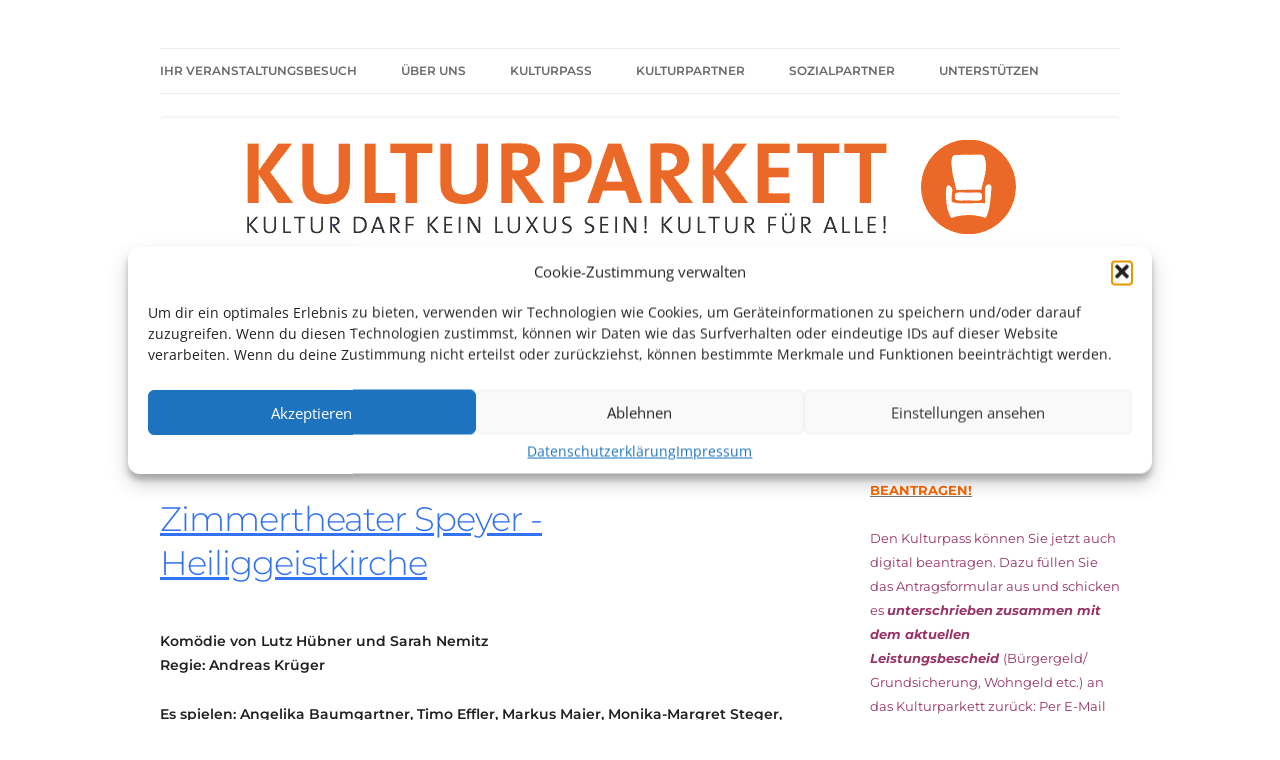

--- FILE ---
content_type: text/html; charset=UTF-8
request_url: https://kulturparkett-rhein-neckar.de/events/willkommen-theater-6/
body_size: 36368
content:
<!DOCTYPE html>
<!--[if IE 7]>
<html class="ie ie7" lang="de">
<![endif]-->
<!--[if IE 8]>
<html class="ie ie8" lang="de">
<![endif]-->
<!--[if !(IE 7) & !(IE 8)]><!-->
<html lang="de">
<!--<![endif]-->
<head>
<meta charset="UTF-8" />
<meta name="viewport" content="width=device-width, initial-scale=1.0" />
<title>WILLKOMMEN (Theater) - Kulturparkett Rhein-Neckar</title>
<link rel="profile" href="https://gmpg.org/xfn/11" />
<link rel="pingback" href="https://kulturparkett-rhein-neckar.de/xmlrpc.php">
<!--[if lt IE 9]>
<script src="https://kulturparkett-rhein-neckar.de/wp-content/themes/twentytwelve/js/html5.js?ver=3.7.0" type="text/javascript"></script>
<![endif]-->
<meta name='robots' content='index, follow, max-image-preview:large, max-snippet:-1, max-video-preview:-1' />

	<!-- This site is optimized with the Yoast SEO plugin v26.8 - https://yoast.com/product/yoast-seo-wordpress/ -->
	<link rel="canonical" href="https://kulturparkett-rhein-neckar.de/events/willkommen-theater-6/" />
	<meta property="og:locale" content="de_DE" />
	<meta property="og:type" content="article" />
	<meta property="og:title" content="WILLKOMMEN (Theater) - Kulturparkett Rhein-Neckar" />
	<meta property="og:description" content="13.05.2023 @ 20:00 Uhr - 22:00 Uhr - Komödie von Lutz Hübner und Sarah Nemitz Regie: Andreas Krüger Es spielen: Angelika Baumgartner, Timo Effler, Markus Maier, Monika-Margret Steger, Daniele Veterale, Véronique Weber Beim gemeinsamen WG-Abendessen lässt Benny die Bombe platzen: Er wird als Dozent in die USA gehen, für ein Jahr. Und da wäre es doch super, wenn er in dieser Zeit sein [...]" />
	<meta property="og:url" content="https://kulturparkett-rhein-neckar.de/events/willkommen-theater-6/" />
	<meta property="og:site_name" content="Kulturparkett Rhein-Neckar" />
	<meta name="twitter:card" content="summary_large_image" />
	<meta name="twitter:label1" content="Geschätzte Lesezeit" />
	<meta name="twitter:data1" content="2 Minuten" />
	<script type="application/ld+json" class="yoast-schema-graph">{"@context":"https://schema.org","@graph":[{"@type":"WebPage","@id":"https://kulturparkett-rhein-neckar.de/events/willkommen-theater-6/","url":"https://kulturparkett-rhein-neckar.de/events/willkommen-theater-6/","name":"WILLKOMMEN (Theater) - Kulturparkett Rhein-Neckar","isPartOf":{"@id":"https://kulturparkett-rhein-neckar.de/#website"},"datePublished":"2023-03-03T12:52:48+00:00","breadcrumb":{"@id":"https://kulturparkett-rhein-neckar.de/events/willkommen-theater-6/#breadcrumb"},"inLanguage":"de","potentialAction":[{"@type":"ReadAction","target":["https://kulturparkett-rhein-neckar.de/events/willkommen-theater-6/"]}]},{"@type":"BreadcrumbList","@id":"https://kulturparkett-rhein-neckar.de/events/willkommen-theater-6/#breadcrumb","itemListElement":[{"@type":"ListItem","position":1,"name":"Startseite","item":"https://kulturparkett-rhein-neckar.de/"},{"@type":"ListItem","position":2,"name":"Veranstaltungen","item":"https://kulturparkett-rhein-neckar.de/events/"},{"@type":"ListItem","position":3,"name":"WILLKOMMEN (Theater)"}]},{"@type":"WebSite","@id":"https://kulturparkett-rhein-neckar.de/#website","url":"https://kulturparkett-rhein-neckar.de/","name":"Kulturparkett Rhein-Neckar","description":"Kultur darf kein Luxus sein!","potentialAction":[{"@type":"SearchAction","target":{"@type":"EntryPoint","urlTemplate":"https://kulturparkett-rhein-neckar.de/?s={search_term_string}"},"query-input":{"@type":"PropertyValueSpecification","valueRequired":true,"valueName":"search_term_string"}}],"inLanguage":"de"}]}</script>
	<!-- / Yoast SEO plugin. -->


<link href='https://fonts.gstatic.com' crossorigin rel='preconnect' />
<link rel="alternate" type="application/rss+xml" title="Kulturparkett Rhein-Neckar &raquo; Feed" href="https://kulturparkett-rhein-neckar.de/feed/" />
<link rel="alternate" type="application/rss+xml" title="Kulturparkett Rhein-Neckar &raquo; Kommentar-Feed" href="https://kulturparkett-rhein-neckar.de/comments/feed/" />
<link rel="alternate" title="oEmbed (JSON)" type="application/json+oembed" href="https://kulturparkett-rhein-neckar.de/wp-json/oembed/1.0/embed?url=https%3A%2F%2Fkulturparkett-rhein-neckar.de%2Fevents%2Fwillkommen-theater-6%2F" />
<link rel="alternate" title="oEmbed (XML)" type="text/xml+oembed" href="https://kulturparkett-rhein-neckar.de/wp-json/oembed/1.0/embed?url=https%3A%2F%2Fkulturparkett-rhein-neckar.de%2Fevents%2Fwillkommen-theater-6%2F&#038;format=xml" />
<style id='wp-img-auto-sizes-contain-inline-css' type='text/css'>
img:is([sizes=auto i],[sizes^="auto," i]){contain-intrinsic-size:3000px 1500px}
/*# sourceURL=wp-img-auto-sizes-contain-inline-css */
</style>
<link rel='stylesheet' id='sbr_styles-css' href='https://kulturparkett-rhein-neckar.de/wp-content/plugins/reviews-feed/assets/css/sbr-styles.min.css?ver=2.1.1' type='text/css' media='all' />
<style id='wp-emoji-styles-inline-css' type='text/css'>

	img.wp-smiley, img.emoji {
		display: inline !important;
		border: none !important;
		box-shadow: none !important;
		height: 1em !important;
		width: 1em !important;
		margin: 0 0.07em !important;
		vertical-align: -0.1em !important;
		background: none !important;
		padding: 0 !important;
	}
/*# sourceURL=wp-emoji-styles-inline-css */
</style>
<style id='wp-block-library-inline-css' type='text/css'>
:root{--wp-block-synced-color:#7a00df;--wp-block-synced-color--rgb:122,0,223;--wp-bound-block-color:var(--wp-block-synced-color);--wp-editor-canvas-background:#ddd;--wp-admin-theme-color:#007cba;--wp-admin-theme-color--rgb:0,124,186;--wp-admin-theme-color-darker-10:#006ba1;--wp-admin-theme-color-darker-10--rgb:0,107,160.5;--wp-admin-theme-color-darker-20:#005a87;--wp-admin-theme-color-darker-20--rgb:0,90,135;--wp-admin-border-width-focus:2px}@media (min-resolution:192dpi){:root{--wp-admin-border-width-focus:1.5px}}.wp-element-button{cursor:pointer}:root .has-very-light-gray-background-color{background-color:#eee}:root .has-very-dark-gray-background-color{background-color:#313131}:root .has-very-light-gray-color{color:#eee}:root .has-very-dark-gray-color{color:#313131}:root .has-vivid-green-cyan-to-vivid-cyan-blue-gradient-background{background:linear-gradient(135deg,#00d084,#0693e3)}:root .has-purple-crush-gradient-background{background:linear-gradient(135deg,#34e2e4,#4721fb 50%,#ab1dfe)}:root .has-hazy-dawn-gradient-background{background:linear-gradient(135deg,#faaca8,#dad0ec)}:root .has-subdued-olive-gradient-background{background:linear-gradient(135deg,#fafae1,#67a671)}:root .has-atomic-cream-gradient-background{background:linear-gradient(135deg,#fdd79a,#004a59)}:root .has-nightshade-gradient-background{background:linear-gradient(135deg,#330968,#31cdcf)}:root .has-midnight-gradient-background{background:linear-gradient(135deg,#020381,#2874fc)}:root{--wp--preset--font-size--normal:16px;--wp--preset--font-size--huge:42px}.has-regular-font-size{font-size:1em}.has-larger-font-size{font-size:2.625em}.has-normal-font-size{font-size:var(--wp--preset--font-size--normal)}.has-huge-font-size{font-size:var(--wp--preset--font-size--huge)}.has-text-align-center{text-align:center}.has-text-align-left{text-align:left}.has-text-align-right{text-align:right}.has-fit-text{white-space:nowrap!important}#end-resizable-editor-section{display:none}.aligncenter{clear:both}.items-justified-left{justify-content:flex-start}.items-justified-center{justify-content:center}.items-justified-right{justify-content:flex-end}.items-justified-space-between{justify-content:space-between}.screen-reader-text{border:0;clip-path:inset(50%);height:1px;margin:-1px;overflow:hidden;padding:0;position:absolute;width:1px;word-wrap:normal!important}.screen-reader-text:focus{background-color:#ddd;clip-path:none;color:#444;display:block;font-size:1em;height:auto;left:5px;line-height:normal;padding:15px 23px 14px;text-decoration:none;top:5px;width:auto;z-index:100000}html :where(.has-border-color){border-style:solid}html :where([style*=border-top-color]){border-top-style:solid}html :where([style*=border-right-color]){border-right-style:solid}html :where([style*=border-bottom-color]){border-bottom-style:solid}html :where([style*=border-left-color]){border-left-style:solid}html :where([style*=border-width]){border-style:solid}html :where([style*=border-top-width]){border-top-style:solid}html :where([style*=border-right-width]){border-right-style:solid}html :where([style*=border-bottom-width]){border-bottom-style:solid}html :where([style*=border-left-width]){border-left-style:solid}html :where(img[class*=wp-image-]){height:auto;max-width:100%}:where(figure){margin:0 0 1em}html :where(.is-position-sticky){--wp-admin--admin-bar--position-offset:var(--wp-admin--admin-bar--height,0px)}@media screen and (max-width:600px){html :where(.is-position-sticky){--wp-admin--admin-bar--position-offset:0px}}

/*# sourceURL=wp-block-library-inline-css */
</style><style id='global-styles-inline-css' type='text/css'>
:root{--wp--preset--aspect-ratio--square: 1;--wp--preset--aspect-ratio--4-3: 4/3;--wp--preset--aspect-ratio--3-4: 3/4;--wp--preset--aspect-ratio--3-2: 3/2;--wp--preset--aspect-ratio--2-3: 2/3;--wp--preset--aspect-ratio--16-9: 16/9;--wp--preset--aspect-ratio--9-16: 9/16;--wp--preset--color--black: #000000;--wp--preset--color--cyan-bluish-gray: #abb8c3;--wp--preset--color--white: #fff;--wp--preset--color--pale-pink: #f78da7;--wp--preset--color--vivid-red: #cf2e2e;--wp--preset--color--luminous-vivid-orange: #ff6900;--wp--preset--color--luminous-vivid-amber: #fcb900;--wp--preset--color--light-green-cyan: #7bdcb5;--wp--preset--color--vivid-green-cyan: #00d084;--wp--preset--color--pale-cyan-blue: #8ed1fc;--wp--preset--color--vivid-cyan-blue: #0693e3;--wp--preset--color--vivid-purple: #9b51e0;--wp--preset--color--blue: #21759b;--wp--preset--color--dark-gray: #444;--wp--preset--color--medium-gray: #9f9f9f;--wp--preset--color--light-gray: #e6e6e6;--wp--preset--gradient--vivid-cyan-blue-to-vivid-purple: linear-gradient(135deg,rgb(6,147,227) 0%,rgb(155,81,224) 100%);--wp--preset--gradient--light-green-cyan-to-vivid-green-cyan: linear-gradient(135deg,rgb(122,220,180) 0%,rgb(0,208,130) 100%);--wp--preset--gradient--luminous-vivid-amber-to-luminous-vivid-orange: linear-gradient(135deg,rgb(252,185,0) 0%,rgb(255,105,0) 100%);--wp--preset--gradient--luminous-vivid-orange-to-vivid-red: linear-gradient(135deg,rgb(255,105,0) 0%,rgb(207,46,46) 100%);--wp--preset--gradient--very-light-gray-to-cyan-bluish-gray: linear-gradient(135deg,rgb(238,238,238) 0%,rgb(169,184,195) 100%);--wp--preset--gradient--cool-to-warm-spectrum: linear-gradient(135deg,rgb(74,234,220) 0%,rgb(151,120,209) 20%,rgb(207,42,186) 40%,rgb(238,44,130) 60%,rgb(251,105,98) 80%,rgb(254,248,76) 100%);--wp--preset--gradient--blush-light-purple: linear-gradient(135deg,rgb(255,206,236) 0%,rgb(152,150,240) 100%);--wp--preset--gradient--blush-bordeaux: linear-gradient(135deg,rgb(254,205,165) 0%,rgb(254,45,45) 50%,rgb(107,0,62) 100%);--wp--preset--gradient--luminous-dusk: linear-gradient(135deg,rgb(255,203,112) 0%,rgb(199,81,192) 50%,rgb(65,88,208) 100%);--wp--preset--gradient--pale-ocean: linear-gradient(135deg,rgb(255,245,203) 0%,rgb(182,227,212) 50%,rgb(51,167,181) 100%);--wp--preset--gradient--electric-grass: linear-gradient(135deg,rgb(202,248,128) 0%,rgb(113,206,126) 100%);--wp--preset--gradient--midnight: linear-gradient(135deg,rgb(2,3,129) 0%,rgb(40,116,252) 100%);--wp--preset--font-size--small: 13px;--wp--preset--font-size--medium: 20px;--wp--preset--font-size--large: 36px;--wp--preset--font-size--x-large: 42px;--wp--preset--font-family--montserrat: Montserrat;--wp--preset--spacing--20: 0.44rem;--wp--preset--spacing--30: 0.67rem;--wp--preset--spacing--40: 1rem;--wp--preset--spacing--50: 1.5rem;--wp--preset--spacing--60: 2.25rem;--wp--preset--spacing--70: 3.38rem;--wp--preset--spacing--80: 5.06rem;--wp--preset--shadow--natural: 6px 6px 9px rgba(0, 0, 0, 0.2);--wp--preset--shadow--deep: 12px 12px 50px rgba(0, 0, 0, 0.4);--wp--preset--shadow--sharp: 6px 6px 0px rgba(0, 0, 0, 0.2);--wp--preset--shadow--outlined: 6px 6px 0px -3px rgb(255, 255, 255), 6px 6px rgb(0, 0, 0);--wp--preset--shadow--crisp: 6px 6px 0px rgb(0, 0, 0);}:where(.is-layout-flex){gap: 0.5em;}:where(.is-layout-grid){gap: 0.5em;}body .is-layout-flex{display: flex;}.is-layout-flex{flex-wrap: wrap;align-items: center;}.is-layout-flex > :is(*, div){margin: 0;}body .is-layout-grid{display: grid;}.is-layout-grid > :is(*, div){margin: 0;}:where(.wp-block-columns.is-layout-flex){gap: 2em;}:where(.wp-block-columns.is-layout-grid){gap: 2em;}:where(.wp-block-post-template.is-layout-flex){gap: 1.25em;}:where(.wp-block-post-template.is-layout-grid){gap: 1.25em;}.has-black-color{color: var(--wp--preset--color--black) !important;}.has-cyan-bluish-gray-color{color: var(--wp--preset--color--cyan-bluish-gray) !important;}.has-white-color{color: var(--wp--preset--color--white) !important;}.has-pale-pink-color{color: var(--wp--preset--color--pale-pink) !important;}.has-vivid-red-color{color: var(--wp--preset--color--vivid-red) !important;}.has-luminous-vivid-orange-color{color: var(--wp--preset--color--luminous-vivid-orange) !important;}.has-luminous-vivid-amber-color{color: var(--wp--preset--color--luminous-vivid-amber) !important;}.has-light-green-cyan-color{color: var(--wp--preset--color--light-green-cyan) !important;}.has-vivid-green-cyan-color{color: var(--wp--preset--color--vivid-green-cyan) !important;}.has-pale-cyan-blue-color{color: var(--wp--preset--color--pale-cyan-blue) !important;}.has-vivid-cyan-blue-color{color: var(--wp--preset--color--vivid-cyan-blue) !important;}.has-vivid-purple-color{color: var(--wp--preset--color--vivid-purple) !important;}.has-black-background-color{background-color: var(--wp--preset--color--black) !important;}.has-cyan-bluish-gray-background-color{background-color: var(--wp--preset--color--cyan-bluish-gray) !important;}.has-white-background-color{background-color: var(--wp--preset--color--white) !important;}.has-pale-pink-background-color{background-color: var(--wp--preset--color--pale-pink) !important;}.has-vivid-red-background-color{background-color: var(--wp--preset--color--vivid-red) !important;}.has-luminous-vivid-orange-background-color{background-color: var(--wp--preset--color--luminous-vivid-orange) !important;}.has-luminous-vivid-amber-background-color{background-color: var(--wp--preset--color--luminous-vivid-amber) !important;}.has-light-green-cyan-background-color{background-color: var(--wp--preset--color--light-green-cyan) !important;}.has-vivid-green-cyan-background-color{background-color: var(--wp--preset--color--vivid-green-cyan) !important;}.has-pale-cyan-blue-background-color{background-color: var(--wp--preset--color--pale-cyan-blue) !important;}.has-vivid-cyan-blue-background-color{background-color: var(--wp--preset--color--vivid-cyan-blue) !important;}.has-vivid-purple-background-color{background-color: var(--wp--preset--color--vivid-purple) !important;}.has-black-border-color{border-color: var(--wp--preset--color--black) !important;}.has-cyan-bluish-gray-border-color{border-color: var(--wp--preset--color--cyan-bluish-gray) !important;}.has-white-border-color{border-color: var(--wp--preset--color--white) !important;}.has-pale-pink-border-color{border-color: var(--wp--preset--color--pale-pink) !important;}.has-vivid-red-border-color{border-color: var(--wp--preset--color--vivid-red) !important;}.has-luminous-vivid-orange-border-color{border-color: var(--wp--preset--color--luminous-vivid-orange) !important;}.has-luminous-vivid-amber-border-color{border-color: var(--wp--preset--color--luminous-vivid-amber) !important;}.has-light-green-cyan-border-color{border-color: var(--wp--preset--color--light-green-cyan) !important;}.has-vivid-green-cyan-border-color{border-color: var(--wp--preset--color--vivid-green-cyan) !important;}.has-pale-cyan-blue-border-color{border-color: var(--wp--preset--color--pale-cyan-blue) !important;}.has-vivid-cyan-blue-border-color{border-color: var(--wp--preset--color--vivid-cyan-blue) !important;}.has-vivid-purple-border-color{border-color: var(--wp--preset--color--vivid-purple) !important;}.has-vivid-cyan-blue-to-vivid-purple-gradient-background{background: var(--wp--preset--gradient--vivid-cyan-blue-to-vivid-purple) !important;}.has-light-green-cyan-to-vivid-green-cyan-gradient-background{background: var(--wp--preset--gradient--light-green-cyan-to-vivid-green-cyan) !important;}.has-luminous-vivid-amber-to-luminous-vivid-orange-gradient-background{background: var(--wp--preset--gradient--luminous-vivid-amber-to-luminous-vivid-orange) !important;}.has-luminous-vivid-orange-to-vivid-red-gradient-background{background: var(--wp--preset--gradient--luminous-vivid-orange-to-vivid-red) !important;}.has-very-light-gray-to-cyan-bluish-gray-gradient-background{background: var(--wp--preset--gradient--very-light-gray-to-cyan-bluish-gray) !important;}.has-cool-to-warm-spectrum-gradient-background{background: var(--wp--preset--gradient--cool-to-warm-spectrum) !important;}.has-blush-light-purple-gradient-background{background: var(--wp--preset--gradient--blush-light-purple) !important;}.has-blush-bordeaux-gradient-background{background: var(--wp--preset--gradient--blush-bordeaux) !important;}.has-luminous-dusk-gradient-background{background: var(--wp--preset--gradient--luminous-dusk) !important;}.has-pale-ocean-gradient-background{background: var(--wp--preset--gradient--pale-ocean) !important;}.has-electric-grass-gradient-background{background: var(--wp--preset--gradient--electric-grass) !important;}.has-midnight-gradient-background{background: var(--wp--preset--gradient--midnight) !important;}.has-small-font-size{font-size: var(--wp--preset--font-size--small) !important;}.has-medium-font-size{font-size: var(--wp--preset--font-size--medium) !important;}.has-large-font-size{font-size: var(--wp--preset--font-size--large) !important;}.has-x-large-font-size{font-size: var(--wp--preset--font-size--x-large) !important;}.has-montserrat-font-family{font-family: var(--wp--preset--font-family--montserrat) !important;}
/*# sourceURL=global-styles-inline-css */
</style>

<style id='classic-theme-styles-inline-css' type='text/css'>
/*! This file is auto-generated */
.wp-block-button__link{color:#fff;background-color:#32373c;border-radius:9999px;box-shadow:none;text-decoration:none;padding:calc(.667em + 2px) calc(1.333em + 2px);font-size:1.125em}.wp-block-file__button{background:#32373c;color:#fff;text-decoration:none}
/*# sourceURL=/wp-includes/css/classic-themes.min.css */
</style>
<link rel='stylesheet' id='breadcrumb_style-css' href='https://kulturparkett-rhein-neckar.de/wp-content/plugins/breadcrumb/assets/front/css/style.css?ver=6.9' type='text/css' media='all' />
<link rel='stylesheet' id='ctf_styles-css' href='https://kulturparkett-rhein-neckar.de/wp-content/plugins/custom-twitter-feeds/css/ctf-styles.min.css?ver=2.3.1' type='text/css' media='all' />
<link rel='stylesheet' id='events-manager-css' href='https://kulturparkett-rhein-neckar.de/wp-content/plugins/events-manager/includes/css/events-manager.min.css?ver=7.2.3.1' type='text/css' media='all' />
<style id='events-manager-inline-css' type='text/css'>
body .em { --font-family : inherit; --font-weight : inherit; --font-size : 1em; --line-height : inherit; }
/*# sourceURL=events-manager-inline-css */
</style>
<link rel='stylesheet' id='default-icon-styles-css' href='https://kulturparkett-rhein-neckar.de/wp-content/plugins/svg-vector-icon-plugin/public/../admin/css/wordpress-svg-icon-plugin-style.min.css?ver=6.9' type='text/css' media='all' />
<link rel='stylesheet' id='widgetopts-styles-css' href='https://kulturparkett-rhein-neckar.de/wp-content/plugins/widget-options/assets/css/widget-options.css?ver=4.1.3' type='text/css' media='all' />
<link rel='stylesheet' id='cff-css' href='https://kulturparkett-rhein-neckar.de/wp-content/plugins/custom-facebook-feed/assets/css/cff-style.min.css?ver=4.3.4' type='text/css' media='all' />
<link rel='stylesheet' id='sb-font-awesome-css' href='https://kulturparkett-rhein-neckar.de/wp-content/plugins/custom-facebook-feed/assets/css/font-awesome.min.css?ver=4.7.0' type='text/css' media='all' />
<link rel='stylesheet' id='cmplz-general-css' href='https://kulturparkett-rhein-neckar.de/wp-content/plugins/complianz-gdpr/assets/css/cookieblocker.min.css?ver=1763903954' type='text/css' media='all' />
<link rel='stylesheet' id='wp-fullcalendar-css' href='https://kulturparkett-rhein-neckar.de/wp-content/plugins/wp-fullcalendar/includes/css/main.css?ver=1.6' type='text/css' media='all' />
<link rel='stylesheet' id='wp-fullcalendar-tippy-light-border-css' href='https://kulturparkett-rhein-neckar.de/wp-content/plugins/wp-fullcalendar/includes/css/tippy/light-border.css?ver=1.6' type='text/css' media='all' />
<link rel='stylesheet' id='jquery-ui-css' href='https://kulturparkett-rhein-neckar.de/wp-content/plugins/wp-fullcalendar/includes/css/jquery-ui/ui-lightness/jquery-ui.min.css?ver=1.6' type='text/css' media='all' />
<link rel='stylesheet' id='jquery-ui-theme-css' href='https://kulturparkett-rhein-neckar.de/wp-content/plugins/wp-fullcalendar/includes/css/jquery-ui/ui-lightness/theme.css?ver=1.6' type='text/css' media='all' />
<link rel='stylesheet' id='twentytwelve-fonts-css' href='https://kulturparkett-rhein-neckar.de/wp-content/themes/twentytwelve/fonts/font-open-sans.css?ver=20230328' type='text/css' media='all' />
<link rel='stylesheet' id='twentytwelve-style-css' href='https://kulturparkett-rhein-neckar.de/wp-content/themes/twentytwelve/style.css?ver=20250715' type='text/css' media='all' />
<link rel='stylesheet' id='twentytwelve-block-style-css' href='https://kulturparkett-rhein-neckar.de/wp-content/themes/twentytwelve/css/blocks.css?ver=20240812' type='text/css' media='all' />
<link rel='stylesheet' id='wppb_stylesheet-css' href='https://kulturparkett-rhein-neckar.de/wp-content/plugins/profile-builder/assets/css/style-front-end.css?ver=3.15.3' type='text/css' media='all' />
<!--n2css--><!--n2js--><script type="text/javascript" src="https://kulturparkett-rhein-neckar.de/wp-includes/js/jquery/jquery.min.js?ver=3.7.1" id="jquery-core-js"></script>
<script type="text/javascript" src="https://kulturparkett-rhein-neckar.de/wp-includes/js/jquery/jquery-migrate.min.js?ver=3.4.1" id="jquery-migrate-js"></script>
<script type="text/javascript" src="https://kulturparkett-rhein-neckar.de/wp-content/plugins/breadcrumb/assets/front/js/scripts.js?ver=6.9" id="breadcrumb_js-js"></script>
<script type="text/javascript" src="https://kulturparkett-rhein-neckar.de/wp-includes/js/jquery/ui/core.min.js?ver=1.13.3" id="jquery-ui-core-js"></script>
<script type="text/javascript" src="https://kulturparkett-rhein-neckar.de/wp-includes/js/jquery/ui/mouse.min.js?ver=1.13.3" id="jquery-ui-mouse-js"></script>
<script type="text/javascript" src="https://kulturparkett-rhein-neckar.de/wp-includes/js/jquery/ui/sortable.min.js?ver=1.13.3" id="jquery-ui-sortable-js"></script>
<script type="text/javascript" src="https://kulturparkett-rhein-neckar.de/wp-includes/js/jquery/ui/datepicker.min.js?ver=1.13.3" id="jquery-ui-datepicker-js"></script>
<script type="text/javascript" id="jquery-ui-datepicker-js-after">
/* <![CDATA[ */
jQuery(function(jQuery){jQuery.datepicker.setDefaults({"closeText":"Schlie\u00dfen","currentText":"Heute","monthNames":["Januar","Februar","M\u00e4rz","April","Mai","Juni","Juli","August","September","Oktober","November","Dezember"],"monthNamesShort":["Jan.","Feb.","M\u00e4rz","Apr.","Mai","Juni","Juli","Aug.","Sep.","Okt.","Nov.","Dez."],"nextText":"Weiter","prevText":"Zur\u00fcck","dayNames":["Sonntag","Montag","Dienstag","Mittwoch","Donnerstag","Freitag","Samstag"],"dayNamesShort":["So.","Mo.","Di.","Mi.","Do.","Fr.","Sa."],"dayNamesMin":["S","M","D","M","D","F","S"],"dateFormat":"d. MM yy","firstDay":1,"isRTL":false});});
//# sourceURL=jquery-ui-datepicker-js-after
/* ]]> */
</script>
<script type="text/javascript" src="https://kulturparkett-rhein-neckar.de/wp-includes/js/jquery/ui/resizable.min.js?ver=1.13.3" id="jquery-ui-resizable-js"></script>
<script type="text/javascript" src="https://kulturparkett-rhein-neckar.de/wp-includes/js/jquery/ui/draggable.min.js?ver=1.13.3" id="jquery-ui-draggable-js"></script>
<script type="text/javascript" src="https://kulturparkett-rhein-neckar.de/wp-includes/js/jquery/ui/controlgroup.min.js?ver=1.13.3" id="jquery-ui-controlgroup-js"></script>
<script type="text/javascript" src="https://kulturparkett-rhein-neckar.de/wp-includes/js/jquery/ui/checkboxradio.min.js?ver=1.13.3" id="jquery-ui-checkboxradio-js"></script>
<script type="text/javascript" src="https://kulturparkett-rhein-neckar.de/wp-includes/js/jquery/ui/button.min.js?ver=1.13.3" id="jquery-ui-button-js"></script>
<script type="text/javascript" src="https://kulturparkett-rhein-neckar.de/wp-includes/js/jquery/ui/dialog.min.js?ver=1.13.3" id="jquery-ui-dialog-js"></script>
<script type="text/javascript" id="events-manager-js-extra">
/* <![CDATA[ */
var EM = {"ajaxurl":"https://kulturparkett-rhein-neckar.de/wp-admin/admin-ajax.php","locationajaxurl":"https://kulturparkett-rhein-neckar.de/wp-admin/admin-ajax.php?action=locations_search","firstDay":"1","locale":"de","dateFormat":"yy-mm-dd","ui_css":"https://kulturparkett-rhein-neckar.de/wp-content/plugins/events-manager/includes/css/jquery-ui/build.min.css","show24hours":"1","is_ssl":"1","autocomplete_limit":"10","calendar":{"breakpoints":{"small":560,"medium":908,"large":false},"month_format":"M Y"},"phone":"","datepicker":{"format":"d.m.Y","locale":"de"},"search":{"breakpoints":{"small":650,"medium":850,"full":false}},"url":"https://kulturparkett-rhein-neckar.de/wp-content/plugins/events-manager","assets":{"input.em-uploader":{"js":{"em-uploader":{"url":"https://kulturparkett-rhein-neckar.de/wp-content/plugins/events-manager/includes/js/em-uploader.js?v=7.2.3.1","event":"em_uploader_ready"}}},".em-event-editor":{"js":{"event-editor":{"url":"https://kulturparkett-rhein-neckar.de/wp-content/plugins/events-manager/includes/js/events-manager-event-editor.js?v=7.2.3.1","event":"em_event_editor_ready"}},"css":{"event-editor":"https://kulturparkett-rhein-neckar.de/wp-content/plugins/events-manager/includes/css/events-manager-event-editor.min.css?v=7.2.3.1"}},".em-recurrence-sets, .em-timezone":{"js":{"luxon":{"url":"luxon/luxon.js?v=7.2.3.1","event":"em_luxon_ready"}}},".em-booking-form, #em-booking-form, .em-booking-recurring, .em-event-booking-form":{"js":{"em-bookings":{"url":"https://kulturparkett-rhein-neckar.de/wp-content/plugins/events-manager/includes/js/bookingsform.js?v=7.2.3.1","event":"em_booking_form_js_loaded"}}},"#em-opt-archetypes":{"js":{"archetypes":"https://kulturparkett-rhein-neckar.de/wp-content/plugins/events-manager/includes/js/admin-archetype-editor.js?v=7.2.3.1","archetypes_ms":"https://kulturparkett-rhein-neckar.de/wp-content/plugins/events-manager/includes/js/admin-archetypes.js?v=7.2.3.1","qs":"qs/qs.js?v=7.2.3.1"}}},"cached":"","google_maps_api":"AIzaSyBduVfeFkEzdsC44EL5vHZKRvzrekVQBLE","bookingInProgress":"Bitte warte, w\u00e4hrend die Buchung abgeschickt wird.","tickets_save":"Ticket speichern","bookingajaxurl":"https://kulturparkett-rhein-neckar.de/wp-admin/admin-ajax.php","bookings_export_save":"Buchungen exportieren","bookings_settings_save":"Einstellungen speichern","booking_delete":"Bist du dir sicher, dass du es l\u00f6schen m\u00f6chtest?","booking_offset":"30","bookings":{"submit_button":{"text":{"default":"Reservierungswunsch abschicken","free":"Reservierungswunsch abschicken","payment":"Reservierungswunsch abschicken","processing":"Processing ..."}},"update_listener":""},"bb_full":"Ausverkauft","bb_book":"Jetzt buchen","bb_booking":"Buche ...","bb_booked":"Buchung Abgesendet","bb_error":"Buchung Fehler. Nochmal versuchen?","bb_cancel":"Abbrechen","bb_canceling":"Stornieren ...","bb_cancelled":"Abgesagt","bb_cancel_error":"Stornierung Fehler. Nochmal versuchen?","txt_search":"Suche","txt_searching":"Suche...","txt_loading":"Wird geladen\u00a0\u2026"};
//# sourceURL=events-manager-js-extra
/* ]]> */
</script>
<script type="text/javascript" src="https://kulturparkett-rhein-neckar.de/wp-content/plugins/events-manager/includes/js/events-manager.js?ver=7.2.3.1" id="events-manager-js"></script>
<script type="text/javascript" src="https://kulturparkett-rhein-neckar.de/wp-content/plugins/events-manager/includes/external/flatpickr/l10n/de.js?ver=7.2.3.1" id="em-flatpickr-localization-js"></script>
<script type="text/javascript" src="https://kulturparkett-rhein-neckar.de/wp-includes/js/jquery/ui/menu.min.js?ver=1.13.3" id="jquery-ui-menu-js"></script>
<script type="text/javascript" src="https://kulturparkett-rhein-neckar.de/wp-includes/js/jquery/ui/selectmenu.min.js?ver=1.13.3" id="jquery-ui-selectmenu-js"></script>
<script type="text/javascript" src="https://kulturparkett-rhein-neckar.de/wp-includes/js/jquery/ui/tooltip.min.js?ver=1.13.3" id="jquery-ui-tooltip-js"></script>
<script type="text/javascript" src="https://kulturparkett-rhein-neckar.de/wp-includes/js/dist/vendor/moment.min.js?ver=2.30.1" id="moment-js"></script>
<script type="text/javascript" id="moment-js-after">
/* <![CDATA[ */
moment.updateLocale( 'de_DE', {"months":["Januar","Februar","M\u00e4rz","April","Mai","Juni","Juli","August","September","Oktober","November","Dezember"],"monthsShort":["Jan.","Feb.","M\u00e4rz","Apr.","Mai","Juni","Juli","Aug.","Sep.","Okt.","Nov.","Dez."],"weekdays":["Sonntag","Montag","Dienstag","Mittwoch","Donnerstag","Freitag","Samstag"],"weekdaysShort":["So.","Mo.","Di.","Mi.","Do.","Fr.","Sa."],"week":{"dow":1},"longDateFormat":{"LT":"G:i","LTS":null,"L":null,"LL":"j. F Y","LLL":"j. F Y, G:i","LLLL":null}} );
//# sourceURL=moment-js-after
/* ]]> */
</script>
<script type="text/javascript" id="wp-fullcalendar-js-extra">
/* <![CDATA[ */
var WPFC = {"ajaxurl":"https://kulturparkett-rhein-neckar.de/wp-admin/admin-ajax.php?action=WP_FullCalendar","firstDay":"1","wpfc_theme":"jquery-ui","wpfc_limit":"3","wpfc_limit_txt":"more ...","timeFormat":"h(:mm)A","defaultView":"month","weekends":"true","header":{"left":"prev,next today","center":"title","right":"month,basicWeek,basicDay"},"wpfc_qtips":"1","tippy_theme":"light-border","tippy_placement":"bottom","tippy_loading":"Loading..."};
//# sourceURL=wp-fullcalendar-js-extra
/* ]]> */
</script>
<script type="text/javascript" src="https://kulturparkett-rhein-neckar.de/wp-content/plugins/wp-fullcalendar/includes/js/main.js?ver=1.6" id="wp-fullcalendar-js"></script>
<script type="text/javascript" src="https://kulturparkett-rhein-neckar.de/wp-content/themes/twentytwelve/js/navigation.js?ver=20250303" id="twentytwelve-navigation-js" defer="defer" data-wp-strategy="defer"></script>
<link rel="https://api.w.org/" href="https://kulturparkett-rhein-neckar.de/wp-json/" /><link rel="EditURI" type="application/rsd+xml" title="RSD" href="https://kulturparkett-rhein-neckar.de/xmlrpc.php?rsd" />
<meta name="generator" content="WordPress 6.9" />
<link rel='shortlink' href='https://kulturparkett-rhein-neckar.de/?p=28835' />
<meta name="generator" content="Redux 4.5.10" />			<style>.cmplz-hidden {
					display: none !important;
				}</style>	<style type="text/css" id="twentytwelve-header-css">
		.site-title,
	.site-description {
		position: absolute;
		clip-path: inset(50%);
	}
			</style>
	<link rel="icon" href="https://kulturparkett-rhein-neckar.de/wp-content/uploads/cropped-icon-kulturparkett-1-32x32.png" sizes="32x32" />
<link rel="icon" href="https://kulturparkett-rhein-neckar.de/wp-content/uploads/cropped-icon-kulturparkett-1-192x192.png" sizes="192x192" />
<link rel="apple-touch-icon" href="https://kulturparkett-rhein-neckar.de/wp-content/uploads/cropped-icon-kulturparkett-1-180x180.png" />
<meta name="msapplication-TileImage" content="https://kulturparkett-rhein-neckar.de/wp-content/uploads/cropped-icon-kulturparkett-1-270x270.png" />
		<style type="text/css" id="wp-custom-css">
			#text-14 { 
background-color: #D4752C; padding: 10px; color: #fff;
}




#lowidget {
	margin-bottom: -15px;
	margin-top: -10px;“
}

.entry-header h2 a.entry-title  {
 color: #D4752C;
}

.entry-header h1.entry-title {
	 font-size: 3.2rem;
	line-height:3.2rem;
margin-bottom:50px;
margin-left:80px;
		 font-weight: 700;
}


.wp-block-gallery .blocks-gallery-image figcaption, .wp-block-gallery .blocks-gallery-item figcaption {
	max-height: 30%;
	padding: 5px 5px 5px;}


.entry-content p {
	line-height: 1.4rem;
}


.entry-content h2  {
	line-height: 1.2rem;
	
}

.entry-content h1  {
	line-height: 2rem;
	
}


 
.sub-menu .menu-item a:hover{
	background-color: #f5690c;
	color:#fff;
}



.page-id-29 .post-29   h2{
    color: #f5690c;
   font-size: 1.4rem;
	font-weight:900;
	text-transform: uppercase; 
}

.page-id-29 .post-29  td{
   font-weight: 500;
}

.page-id-29 .post-29  a{
   color: orange;
   font-size: 1.4rem;
	 font-weight: 700;
}

.page-id-29 .post-29  a:hover{
   color: orange;

}

pixelbones h2 {
 color: #D4752C;
}


#colophon {
	display: none;
} 		</style>
			<!-- Fonts Plugin CSS - https://fontsplugin.com/ -->
	<style>
		/* Cached: January 29, 2026 at 1:19am */
/* cyrillic-ext */
@font-face {
  font-family: 'Montserrat';
  font-style: italic;
  font-weight: 100;
  font-display: swap;
  src: url(https://fonts.gstatic.com/s/montserrat/v31/JTUQjIg1_i6t8kCHKm459WxRxC7m0dJ9pQOik20.woff2) format('woff2');
  unicode-range: U+0460-052F, U+1C80-1C8A, U+20B4, U+2DE0-2DFF, U+A640-A69F, U+FE2E-FE2F;
}
/* cyrillic */
@font-face {
  font-family: 'Montserrat';
  font-style: italic;
  font-weight: 100;
  font-display: swap;
  src: url(https://fonts.gstatic.com/s/montserrat/v31/JTUQjIg1_i6t8kCHKm459WxRzS7m0dJ9pQOik20.woff2) format('woff2');
  unicode-range: U+0301, U+0400-045F, U+0490-0491, U+04B0-04B1, U+2116;
}
/* vietnamese */
@font-face {
  font-family: 'Montserrat';
  font-style: italic;
  font-weight: 100;
  font-display: swap;
  src: url(https://fonts.gstatic.com/s/montserrat/v31/JTUQjIg1_i6t8kCHKm459WxRxi7m0dJ9pQOik20.woff2) format('woff2');
  unicode-range: U+0102-0103, U+0110-0111, U+0128-0129, U+0168-0169, U+01A0-01A1, U+01AF-01B0, U+0300-0301, U+0303-0304, U+0308-0309, U+0323, U+0329, U+1EA0-1EF9, U+20AB;
}
/* latin-ext */
@font-face {
  font-family: 'Montserrat';
  font-style: italic;
  font-weight: 100;
  font-display: swap;
  src: url(https://fonts.gstatic.com/s/montserrat/v31/JTUQjIg1_i6t8kCHKm459WxRxy7m0dJ9pQOik20.woff2) format('woff2');
  unicode-range: U+0100-02BA, U+02BD-02C5, U+02C7-02CC, U+02CE-02D7, U+02DD-02FF, U+0304, U+0308, U+0329, U+1D00-1DBF, U+1E00-1E9F, U+1EF2-1EFF, U+2020, U+20A0-20AB, U+20AD-20C0, U+2113, U+2C60-2C7F, U+A720-A7FF;
}
/* latin */
@font-face {
  font-family: 'Montserrat';
  font-style: italic;
  font-weight: 100;
  font-display: swap;
  src: url(https://fonts.gstatic.com/s/montserrat/v31/JTUQjIg1_i6t8kCHKm459WxRyS7m0dJ9pQOi.woff2) format('woff2');
  unicode-range: U+0000-00FF, U+0131, U+0152-0153, U+02BB-02BC, U+02C6, U+02DA, U+02DC, U+0304, U+0308, U+0329, U+2000-206F, U+20AC, U+2122, U+2191, U+2193, U+2212, U+2215, U+FEFF, U+FFFD;
}
/* cyrillic-ext */
@font-face {
  font-family: 'Montserrat';
  font-style: italic;
  font-weight: 200;
  font-display: swap;
  src: url(https://fonts.gstatic.com/s/montserrat/v31/JTUQjIg1_i6t8kCHKm459WxRxC7m0dJ9pQOik20.woff2) format('woff2');
  unicode-range: U+0460-052F, U+1C80-1C8A, U+20B4, U+2DE0-2DFF, U+A640-A69F, U+FE2E-FE2F;
}
/* cyrillic */
@font-face {
  font-family: 'Montserrat';
  font-style: italic;
  font-weight: 200;
  font-display: swap;
  src: url(https://fonts.gstatic.com/s/montserrat/v31/JTUQjIg1_i6t8kCHKm459WxRzS7m0dJ9pQOik20.woff2) format('woff2');
  unicode-range: U+0301, U+0400-045F, U+0490-0491, U+04B0-04B1, U+2116;
}
/* vietnamese */
@font-face {
  font-family: 'Montserrat';
  font-style: italic;
  font-weight: 200;
  font-display: swap;
  src: url(https://fonts.gstatic.com/s/montserrat/v31/JTUQjIg1_i6t8kCHKm459WxRxi7m0dJ9pQOik20.woff2) format('woff2');
  unicode-range: U+0102-0103, U+0110-0111, U+0128-0129, U+0168-0169, U+01A0-01A1, U+01AF-01B0, U+0300-0301, U+0303-0304, U+0308-0309, U+0323, U+0329, U+1EA0-1EF9, U+20AB;
}
/* latin-ext */
@font-face {
  font-family: 'Montserrat';
  font-style: italic;
  font-weight: 200;
  font-display: swap;
  src: url(https://fonts.gstatic.com/s/montserrat/v31/JTUQjIg1_i6t8kCHKm459WxRxy7m0dJ9pQOik20.woff2) format('woff2');
  unicode-range: U+0100-02BA, U+02BD-02C5, U+02C7-02CC, U+02CE-02D7, U+02DD-02FF, U+0304, U+0308, U+0329, U+1D00-1DBF, U+1E00-1E9F, U+1EF2-1EFF, U+2020, U+20A0-20AB, U+20AD-20C0, U+2113, U+2C60-2C7F, U+A720-A7FF;
}
/* latin */
@font-face {
  font-family: 'Montserrat';
  font-style: italic;
  font-weight: 200;
  font-display: swap;
  src: url(https://fonts.gstatic.com/s/montserrat/v31/JTUQjIg1_i6t8kCHKm459WxRyS7m0dJ9pQOi.woff2) format('woff2');
  unicode-range: U+0000-00FF, U+0131, U+0152-0153, U+02BB-02BC, U+02C6, U+02DA, U+02DC, U+0304, U+0308, U+0329, U+2000-206F, U+20AC, U+2122, U+2191, U+2193, U+2212, U+2215, U+FEFF, U+FFFD;
}
/* cyrillic-ext */
@font-face {
  font-family: 'Montserrat';
  font-style: italic;
  font-weight: 300;
  font-display: swap;
  src: url(https://fonts.gstatic.com/s/montserrat/v31/JTUQjIg1_i6t8kCHKm459WxRxC7m0dJ9pQOik20.woff2) format('woff2');
  unicode-range: U+0460-052F, U+1C80-1C8A, U+20B4, U+2DE0-2DFF, U+A640-A69F, U+FE2E-FE2F;
}
/* cyrillic */
@font-face {
  font-family: 'Montserrat';
  font-style: italic;
  font-weight: 300;
  font-display: swap;
  src: url(https://fonts.gstatic.com/s/montserrat/v31/JTUQjIg1_i6t8kCHKm459WxRzS7m0dJ9pQOik20.woff2) format('woff2');
  unicode-range: U+0301, U+0400-045F, U+0490-0491, U+04B0-04B1, U+2116;
}
/* vietnamese */
@font-face {
  font-family: 'Montserrat';
  font-style: italic;
  font-weight: 300;
  font-display: swap;
  src: url(https://fonts.gstatic.com/s/montserrat/v31/JTUQjIg1_i6t8kCHKm459WxRxi7m0dJ9pQOik20.woff2) format('woff2');
  unicode-range: U+0102-0103, U+0110-0111, U+0128-0129, U+0168-0169, U+01A0-01A1, U+01AF-01B0, U+0300-0301, U+0303-0304, U+0308-0309, U+0323, U+0329, U+1EA0-1EF9, U+20AB;
}
/* latin-ext */
@font-face {
  font-family: 'Montserrat';
  font-style: italic;
  font-weight: 300;
  font-display: swap;
  src: url(https://fonts.gstatic.com/s/montserrat/v31/JTUQjIg1_i6t8kCHKm459WxRxy7m0dJ9pQOik20.woff2) format('woff2');
  unicode-range: U+0100-02BA, U+02BD-02C5, U+02C7-02CC, U+02CE-02D7, U+02DD-02FF, U+0304, U+0308, U+0329, U+1D00-1DBF, U+1E00-1E9F, U+1EF2-1EFF, U+2020, U+20A0-20AB, U+20AD-20C0, U+2113, U+2C60-2C7F, U+A720-A7FF;
}
/* latin */
@font-face {
  font-family: 'Montserrat';
  font-style: italic;
  font-weight: 300;
  font-display: swap;
  src: url(https://fonts.gstatic.com/s/montserrat/v31/JTUQjIg1_i6t8kCHKm459WxRyS7m0dJ9pQOi.woff2) format('woff2');
  unicode-range: U+0000-00FF, U+0131, U+0152-0153, U+02BB-02BC, U+02C6, U+02DA, U+02DC, U+0304, U+0308, U+0329, U+2000-206F, U+20AC, U+2122, U+2191, U+2193, U+2212, U+2215, U+FEFF, U+FFFD;
}
/* cyrillic-ext */
@font-face {
  font-family: 'Montserrat';
  font-style: italic;
  font-weight: 400;
  font-display: swap;
  src: url(https://fonts.gstatic.com/s/montserrat/v31/JTUQjIg1_i6t8kCHKm459WxRxC7m0dJ9pQOik20.woff2) format('woff2');
  unicode-range: U+0460-052F, U+1C80-1C8A, U+20B4, U+2DE0-2DFF, U+A640-A69F, U+FE2E-FE2F;
}
/* cyrillic */
@font-face {
  font-family: 'Montserrat';
  font-style: italic;
  font-weight: 400;
  font-display: swap;
  src: url(https://fonts.gstatic.com/s/montserrat/v31/JTUQjIg1_i6t8kCHKm459WxRzS7m0dJ9pQOik20.woff2) format('woff2');
  unicode-range: U+0301, U+0400-045F, U+0490-0491, U+04B0-04B1, U+2116;
}
/* vietnamese */
@font-face {
  font-family: 'Montserrat';
  font-style: italic;
  font-weight: 400;
  font-display: swap;
  src: url(https://fonts.gstatic.com/s/montserrat/v31/JTUQjIg1_i6t8kCHKm459WxRxi7m0dJ9pQOik20.woff2) format('woff2');
  unicode-range: U+0102-0103, U+0110-0111, U+0128-0129, U+0168-0169, U+01A0-01A1, U+01AF-01B0, U+0300-0301, U+0303-0304, U+0308-0309, U+0323, U+0329, U+1EA0-1EF9, U+20AB;
}
/* latin-ext */
@font-face {
  font-family: 'Montserrat';
  font-style: italic;
  font-weight: 400;
  font-display: swap;
  src: url(https://fonts.gstatic.com/s/montserrat/v31/JTUQjIg1_i6t8kCHKm459WxRxy7m0dJ9pQOik20.woff2) format('woff2');
  unicode-range: U+0100-02BA, U+02BD-02C5, U+02C7-02CC, U+02CE-02D7, U+02DD-02FF, U+0304, U+0308, U+0329, U+1D00-1DBF, U+1E00-1E9F, U+1EF2-1EFF, U+2020, U+20A0-20AB, U+20AD-20C0, U+2113, U+2C60-2C7F, U+A720-A7FF;
}
/* latin */
@font-face {
  font-family: 'Montserrat';
  font-style: italic;
  font-weight: 400;
  font-display: swap;
  src: url(https://fonts.gstatic.com/s/montserrat/v31/JTUQjIg1_i6t8kCHKm459WxRyS7m0dJ9pQOi.woff2) format('woff2');
  unicode-range: U+0000-00FF, U+0131, U+0152-0153, U+02BB-02BC, U+02C6, U+02DA, U+02DC, U+0304, U+0308, U+0329, U+2000-206F, U+20AC, U+2122, U+2191, U+2193, U+2212, U+2215, U+FEFF, U+FFFD;
}
/* cyrillic-ext */
@font-face {
  font-family: 'Montserrat';
  font-style: italic;
  font-weight: 500;
  font-display: swap;
  src: url(https://fonts.gstatic.com/s/montserrat/v31/JTUQjIg1_i6t8kCHKm459WxRxC7m0dJ9pQOik20.woff2) format('woff2');
  unicode-range: U+0460-052F, U+1C80-1C8A, U+20B4, U+2DE0-2DFF, U+A640-A69F, U+FE2E-FE2F;
}
/* cyrillic */
@font-face {
  font-family: 'Montserrat';
  font-style: italic;
  font-weight: 500;
  font-display: swap;
  src: url(https://fonts.gstatic.com/s/montserrat/v31/JTUQjIg1_i6t8kCHKm459WxRzS7m0dJ9pQOik20.woff2) format('woff2');
  unicode-range: U+0301, U+0400-045F, U+0490-0491, U+04B0-04B1, U+2116;
}
/* vietnamese */
@font-face {
  font-family: 'Montserrat';
  font-style: italic;
  font-weight: 500;
  font-display: swap;
  src: url(https://fonts.gstatic.com/s/montserrat/v31/JTUQjIg1_i6t8kCHKm459WxRxi7m0dJ9pQOik20.woff2) format('woff2');
  unicode-range: U+0102-0103, U+0110-0111, U+0128-0129, U+0168-0169, U+01A0-01A1, U+01AF-01B0, U+0300-0301, U+0303-0304, U+0308-0309, U+0323, U+0329, U+1EA0-1EF9, U+20AB;
}
/* latin-ext */
@font-face {
  font-family: 'Montserrat';
  font-style: italic;
  font-weight: 500;
  font-display: swap;
  src: url(https://fonts.gstatic.com/s/montserrat/v31/JTUQjIg1_i6t8kCHKm459WxRxy7m0dJ9pQOik20.woff2) format('woff2');
  unicode-range: U+0100-02BA, U+02BD-02C5, U+02C7-02CC, U+02CE-02D7, U+02DD-02FF, U+0304, U+0308, U+0329, U+1D00-1DBF, U+1E00-1E9F, U+1EF2-1EFF, U+2020, U+20A0-20AB, U+20AD-20C0, U+2113, U+2C60-2C7F, U+A720-A7FF;
}
/* latin */
@font-face {
  font-family: 'Montserrat';
  font-style: italic;
  font-weight: 500;
  font-display: swap;
  src: url(https://fonts.gstatic.com/s/montserrat/v31/JTUQjIg1_i6t8kCHKm459WxRyS7m0dJ9pQOi.woff2) format('woff2');
  unicode-range: U+0000-00FF, U+0131, U+0152-0153, U+02BB-02BC, U+02C6, U+02DA, U+02DC, U+0304, U+0308, U+0329, U+2000-206F, U+20AC, U+2122, U+2191, U+2193, U+2212, U+2215, U+FEFF, U+FFFD;
}
/* cyrillic-ext */
@font-face {
  font-family: 'Montserrat';
  font-style: italic;
  font-weight: 600;
  font-display: swap;
  src: url(https://fonts.gstatic.com/s/montserrat/v31/JTUQjIg1_i6t8kCHKm459WxRxC7m0dJ9pQOik20.woff2) format('woff2');
  unicode-range: U+0460-052F, U+1C80-1C8A, U+20B4, U+2DE0-2DFF, U+A640-A69F, U+FE2E-FE2F;
}
/* cyrillic */
@font-face {
  font-family: 'Montserrat';
  font-style: italic;
  font-weight: 600;
  font-display: swap;
  src: url(https://fonts.gstatic.com/s/montserrat/v31/JTUQjIg1_i6t8kCHKm459WxRzS7m0dJ9pQOik20.woff2) format('woff2');
  unicode-range: U+0301, U+0400-045F, U+0490-0491, U+04B0-04B1, U+2116;
}
/* vietnamese */
@font-face {
  font-family: 'Montserrat';
  font-style: italic;
  font-weight: 600;
  font-display: swap;
  src: url(https://fonts.gstatic.com/s/montserrat/v31/JTUQjIg1_i6t8kCHKm459WxRxi7m0dJ9pQOik20.woff2) format('woff2');
  unicode-range: U+0102-0103, U+0110-0111, U+0128-0129, U+0168-0169, U+01A0-01A1, U+01AF-01B0, U+0300-0301, U+0303-0304, U+0308-0309, U+0323, U+0329, U+1EA0-1EF9, U+20AB;
}
/* latin-ext */
@font-face {
  font-family: 'Montserrat';
  font-style: italic;
  font-weight: 600;
  font-display: swap;
  src: url(https://fonts.gstatic.com/s/montserrat/v31/JTUQjIg1_i6t8kCHKm459WxRxy7m0dJ9pQOik20.woff2) format('woff2');
  unicode-range: U+0100-02BA, U+02BD-02C5, U+02C7-02CC, U+02CE-02D7, U+02DD-02FF, U+0304, U+0308, U+0329, U+1D00-1DBF, U+1E00-1E9F, U+1EF2-1EFF, U+2020, U+20A0-20AB, U+20AD-20C0, U+2113, U+2C60-2C7F, U+A720-A7FF;
}
/* latin */
@font-face {
  font-family: 'Montserrat';
  font-style: italic;
  font-weight: 600;
  font-display: swap;
  src: url(https://fonts.gstatic.com/s/montserrat/v31/JTUQjIg1_i6t8kCHKm459WxRyS7m0dJ9pQOi.woff2) format('woff2');
  unicode-range: U+0000-00FF, U+0131, U+0152-0153, U+02BB-02BC, U+02C6, U+02DA, U+02DC, U+0304, U+0308, U+0329, U+2000-206F, U+20AC, U+2122, U+2191, U+2193, U+2212, U+2215, U+FEFF, U+FFFD;
}
/* cyrillic-ext */
@font-face {
  font-family: 'Montserrat';
  font-style: italic;
  font-weight: 700;
  font-display: swap;
  src: url(https://fonts.gstatic.com/s/montserrat/v31/JTUQjIg1_i6t8kCHKm459WxRxC7m0dJ9pQOik20.woff2) format('woff2');
  unicode-range: U+0460-052F, U+1C80-1C8A, U+20B4, U+2DE0-2DFF, U+A640-A69F, U+FE2E-FE2F;
}
/* cyrillic */
@font-face {
  font-family: 'Montserrat';
  font-style: italic;
  font-weight: 700;
  font-display: swap;
  src: url(https://fonts.gstatic.com/s/montserrat/v31/JTUQjIg1_i6t8kCHKm459WxRzS7m0dJ9pQOik20.woff2) format('woff2');
  unicode-range: U+0301, U+0400-045F, U+0490-0491, U+04B0-04B1, U+2116;
}
/* vietnamese */
@font-face {
  font-family: 'Montserrat';
  font-style: italic;
  font-weight: 700;
  font-display: swap;
  src: url(https://fonts.gstatic.com/s/montserrat/v31/JTUQjIg1_i6t8kCHKm459WxRxi7m0dJ9pQOik20.woff2) format('woff2');
  unicode-range: U+0102-0103, U+0110-0111, U+0128-0129, U+0168-0169, U+01A0-01A1, U+01AF-01B0, U+0300-0301, U+0303-0304, U+0308-0309, U+0323, U+0329, U+1EA0-1EF9, U+20AB;
}
/* latin-ext */
@font-face {
  font-family: 'Montserrat';
  font-style: italic;
  font-weight: 700;
  font-display: swap;
  src: url(https://fonts.gstatic.com/s/montserrat/v31/JTUQjIg1_i6t8kCHKm459WxRxy7m0dJ9pQOik20.woff2) format('woff2');
  unicode-range: U+0100-02BA, U+02BD-02C5, U+02C7-02CC, U+02CE-02D7, U+02DD-02FF, U+0304, U+0308, U+0329, U+1D00-1DBF, U+1E00-1E9F, U+1EF2-1EFF, U+2020, U+20A0-20AB, U+20AD-20C0, U+2113, U+2C60-2C7F, U+A720-A7FF;
}
/* latin */
@font-face {
  font-family: 'Montserrat';
  font-style: italic;
  font-weight: 700;
  font-display: swap;
  src: url(https://fonts.gstatic.com/s/montserrat/v31/JTUQjIg1_i6t8kCHKm459WxRyS7m0dJ9pQOi.woff2) format('woff2');
  unicode-range: U+0000-00FF, U+0131, U+0152-0153, U+02BB-02BC, U+02C6, U+02DA, U+02DC, U+0304, U+0308, U+0329, U+2000-206F, U+20AC, U+2122, U+2191, U+2193, U+2212, U+2215, U+FEFF, U+FFFD;
}
/* cyrillic-ext */
@font-face {
  font-family: 'Montserrat';
  font-style: italic;
  font-weight: 800;
  font-display: swap;
  src: url(https://fonts.gstatic.com/s/montserrat/v31/JTUQjIg1_i6t8kCHKm459WxRxC7m0dJ9pQOik20.woff2) format('woff2');
  unicode-range: U+0460-052F, U+1C80-1C8A, U+20B4, U+2DE0-2DFF, U+A640-A69F, U+FE2E-FE2F;
}
/* cyrillic */
@font-face {
  font-family: 'Montserrat';
  font-style: italic;
  font-weight: 800;
  font-display: swap;
  src: url(https://fonts.gstatic.com/s/montserrat/v31/JTUQjIg1_i6t8kCHKm459WxRzS7m0dJ9pQOik20.woff2) format('woff2');
  unicode-range: U+0301, U+0400-045F, U+0490-0491, U+04B0-04B1, U+2116;
}
/* vietnamese */
@font-face {
  font-family: 'Montserrat';
  font-style: italic;
  font-weight: 800;
  font-display: swap;
  src: url(https://fonts.gstatic.com/s/montserrat/v31/JTUQjIg1_i6t8kCHKm459WxRxi7m0dJ9pQOik20.woff2) format('woff2');
  unicode-range: U+0102-0103, U+0110-0111, U+0128-0129, U+0168-0169, U+01A0-01A1, U+01AF-01B0, U+0300-0301, U+0303-0304, U+0308-0309, U+0323, U+0329, U+1EA0-1EF9, U+20AB;
}
/* latin-ext */
@font-face {
  font-family: 'Montserrat';
  font-style: italic;
  font-weight: 800;
  font-display: swap;
  src: url(https://fonts.gstatic.com/s/montserrat/v31/JTUQjIg1_i6t8kCHKm459WxRxy7m0dJ9pQOik20.woff2) format('woff2');
  unicode-range: U+0100-02BA, U+02BD-02C5, U+02C7-02CC, U+02CE-02D7, U+02DD-02FF, U+0304, U+0308, U+0329, U+1D00-1DBF, U+1E00-1E9F, U+1EF2-1EFF, U+2020, U+20A0-20AB, U+20AD-20C0, U+2113, U+2C60-2C7F, U+A720-A7FF;
}
/* latin */
@font-face {
  font-family: 'Montserrat';
  font-style: italic;
  font-weight: 800;
  font-display: swap;
  src: url(https://fonts.gstatic.com/s/montserrat/v31/JTUQjIg1_i6t8kCHKm459WxRyS7m0dJ9pQOi.woff2) format('woff2');
  unicode-range: U+0000-00FF, U+0131, U+0152-0153, U+02BB-02BC, U+02C6, U+02DA, U+02DC, U+0304, U+0308, U+0329, U+2000-206F, U+20AC, U+2122, U+2191, U+2193, U+2212, U+2215, U+FEFF, U+FFFD;
}
/* cyrillic-ext */
@font-face {
  font-family: 'Montserrat';
  font-style: italic;
  font-weight: 900;
  font-display: swap;
  src: url(https://fonts.gstatic.com/s/montserrat/v31/JTUQjIg1_i6t8kCHKm459WxRxC7m0dJ9pQOik20.woff2) format('woff2');
  unicode-range: U+0460-052F, U+1C80-1C8A, U+20B4, U+2DE0-2DFF, U+A640-A69F, U+FE2E-FE2F;
}
/* cyrillic */
@font-face {
  font-family: 'Montserrat';
  font-style: italic;
  font-weight: 900;
  font-display: swap;
  src: url(https://fonts.gstatic.com/s/montserrat/v31/JTUQjIg1_i6t8kCHKm459WxRzS7m0dJ9pQOik20.woff2) format('woff2');
  unicode-range: U+0301, U+0400-045F, U+0490-0491, U+04B0-04B1, U+2116;
}
/* vietnamese */
@font-face {
  font-family: 'Montserrat';
  font-style: italic;
  font-weight: 900;
  font-display: swap;
  src: url(https://fonts.gstatic.com/s/montserrat/v31/JTUQjIg1_i6t8kCHKm459WxRxi7m0dJ9pQOik20.woff2) format('woff2');
  unicode-range: U+0102-0103, U+0110-0111, U+0128-0129, U+0168-0169, U+01A0-01A1, U+01AF-01B0, U+0300-0301, U+0303-0304, U+0308-0309, U+0323, U+0329, U+1EA0-1EF9, U+20AB;
}
/* latin-ext */
@font-face {
  font-family: 'Montserrat';
  font-style: italic;
  font-weight: 900;
  font-display: swap;
  src: url(https://fonts.gstatic.com/s/montserrat/v31/JTUQjIg1_i6t8kCHKm459WxRxy7m0dJ9pQOik20.woff2) format('woff2');
  unicode-range: U+0100-02BA, U+02BD-02C5, U+02C7-02CC, U+02CE-02D7, U+02DD-02FF, U+0304, U+0308, U+0329, U+1D00-1DBF, U+1E00-1E9F, U+1EF2-1EFF, U+2020, U+20A0-20AB, U+20AD-20C0, U+2113, U+2C60-2C7F, U+A720-A7FF;
}
/* latin */
@font-face {
  font-family: 'Montserrat';
  font-style: italic;
  font-weight: 900;
  font-display: swap;
  src: url(https://fonts.gstatic.com/s/montserrat/v31/JTUQjIg1_i6t8kCHKm459WxRyS7m0dJ9pQOi.woff2) format('woff2');
  unicode-range: U+0000-00FF, U+0131, U+0152-0153, U+02BB-02BC, U+02C6, U+02DA, U+02DC, U+0304, U+0308, U+0329, U+2000-206F, U+20AC, U+2122, U+2191, U+2193, U+2212, U+2215, U+FEFF, U+FFFD;
}
/* cyrillic-ext */
@font-face {
  font-family: 'Montserrat';
  font-style: normal;
  font-weight: 100;
  font-display: swap;
  src: url(https://fonts.gstatic.com/s/montserrat/v31/JTUSjIg1_i6t8kCHKm459WRhyyTn89ddpROi.woff2) format('woff2');
  unicode-range: U+0460-052F, U+1C80-1C8A, U+20B4, U+2DE0-2DFF, U+A640-A69F, U+FE2E-FE2F;
}
/* cyrillic */
@font-face {
  font-family: 'Montserrat';
  font-style: normal;
  font-weight: 100;
  font-display: swap;
  src: url(https://fonts.gstatic.com/s/montserrat/v31/JTUSjIg1_i6t8kCHKm459W1hyyTn89ddpROi.woff2) format('woff2');
  unicode-range: U+0301, U+0400-045F, U+0490-0491, U+04B0-04B1, U+2116;
}
/* vietnamese */
@font-face {
  font-family: 'Montserrat';
  font-style: normal;
  font-weight: 100;
  font-display: swap;
  src: url(https://fonts.gstatic.com/s/montserrat/v31/JTUSjIg1_i6t8kCHKm459WZhyyTn89ddpROi.woff2) format('woff2');
  unicode-range: U+0102-0103, U+0110-0111, U+0128-0129, U+0168-0169, U+01A0-01A1, U+01AF-01B0, U+0300-0301, U+0303-0304, U+0308-0309, U+0323, U+0329, U+1EA0-1EF9, U+20AB;
}
/* latin-ext */
@font-face {
  font-family: 'Montserrat';
  font-style: normal;
  font-weight: 100;
  font-display: swap;
  src: url(https://fonts.gstatic.com/s/montserrat/v31/JTUSjIg1_i6t8kCHKm459WdhyyTn89ddpROi.woff2) format('woff2');
  unicode-range: U+0100-02BA, U+02BD-02C5, U+02C7-02CC, U+02CE-02D7, U+02DD-02FF, U+0304, U+0308, U+0329, U+1D00-1DBF, U+1E00-1E9F, U+1EF2-1EFF, U+2020, U+20A0-20AB, U+20AD-20C0, U+2113, U+2C60-2C7F, U+A720-A7FF;
}
/* latin */
@font-face {
  font-family: 'Montserrat';
  font-style: normal;
  font-weight: 100;
  font-display: swap;
  src: url(https://fonts.gstatic.com/s/montserrat/v31/JTUSjIg1_i6t8kCHKm459WlhyyTn89ddpQ.woff2) format('woff2');
  unicode-range: U+0000-00FF, U+0131, U+0152-0153, U+02BB-02BC, U+02C6, U+02DA, U+02DC, U+0304, U+0308, U+0329, U+2000-206F, U+20AC, U+2122, U+2191, U+2193, U+2212, U+2215, U+FEFF, U+FFFD;
}
/* cyrillic-ext */
@font-face {
  font-family: 'Montserrat';
  font-style: normal;
  font-weight: 200;
  font-display: swap;
  src: url(https://fonts.gstatic.com/s/montserrat/v31/JTUSjIg1_i6t8kCHKm459WRhyyTn89ddpROi.woff2) format('woff2');
  unicode-range: U+0460-052F, U+1C80-1C8A, U+20B4, U+2DE0-2DFF, U+A640-A69F, U+FE2E-FE2F;
}
/* cyrillic */
@font-face {
  font-family: 'Montserrat';
  font-style: normal;
  font-weight: 200;
  font-display: swap;
  src: url(https://fonts.gstatic.com/s/montserrat/v31/JTUSjIg1_i6t8kCHKm459W1hyyTn89ddpROi.woff2) format('woff2');
  unicode-range: U+0301, U+0400-045F, U+0490-0491, U+04B0-04B1, U+2116;
}
/* vietnamese */
@font-face {
  font-family: 'Montserrat';
  font-style: normal;
  font-weight: 200;
  font-display: swap;
  src: url(https://fonts.gstatic.com/s/montserrat/v31/JTUSjIg1_i6t8kCHKm459WZhyyTn89ddpROi.woff2) format('woff2');
  unicode-range: U+0102-0103, U+0110-0111, U+0128-0129, U+0168-0169, U+01A0-01A1, U+01AF-01B0, U+0300-0301, U+0303-0304, U+0308-0309, U+0323, U+0329, U+1EA0-1EF9, U+20AB;
}
/* latin-ext */
@font-face {
  font-family: 'Montserrat';
  font-style: normal;
  font-weight: 200;
  font-display: swap;
  src: url(https://fonts.gstatic.com/s/montserrat/v31/JTUSjIg1_i6t8kCHKm459WdhyyTn89ddpROi.woff2) format('woff2');
  unicode-range: U+0100-02BA, U+02BD-02C5, U+02C7-02CC, U+02CE-02D7, U+02DD-02FF, U+0304, U+0308, U+0329, U+1D00-1DBF, U+1E00-1E9F, U+1EF2-1EFF, U+2020, U+20A0-20AB, U+20AD-20C0, U+2113, U+2C60-2C7F, U+A720-A7FF;
}
/* latin */
@font-face {
  font-family: 'Montserrat';
  font-style: normal;
  font-weight: 200;
  font-display: swap;
  src: url(https://fonts.gstatic.com/s/montserrat/v31/JTUSjIg1_i6t8kCHKm459WlhyyTn89ddpQ.woff2) format('woff2');
  unicode-range: U+0000-00FF, U+0131, U+0152-0153, U+02BB-02BC, U+02C6, U+02DA, U+02DC, U+0304, U+0308, U+0329, U+2000-206F, U+20AC, U+2122, U+2191, U+2193, U+2212, U+2215, U+FEFF, U+FFFD;
}
/* cyrillic-ext */
@font-face {
  font-family: 'Montserrat';
  font-style: normal;
  font-weight: 300;
  font-display: swap;
  src: url(https://fonts.gstatic.com/s/montserrat/v31/JTUSjIg1_i6t8kCHKm459WRhyyTn89ddpROi.woff2) format('woff2');
  unicode-range: U+0460-052F, U+1C80-1C8A, U+20B4, U+2DE0-2DFF, U+A640-A69F, U+FE2E-FE2F;
}
/* cyrillic */
@font-face {
  font-family: 'Montserrat';
  font-style: normal;
  font-weight: 300;
  font-display: swap;
  src: url(https://fonts.gstatic.com/s/montserrat/v31/JTUSjIg1_i6t8kCHKm459W1hyyTn89ddpROi.woff2) format('woff2');
  unicode-range: U+0301, U+0400-045F, U+0490-0491, U+04B0-04B1, U+2116;
}
/* vietnamese */
@font-face {
  font-family: 'Montserrat';
  font-style: normal;
  font-weight: 300;
  font-display: swap;
  src: url(https://fonts.gstatic.com/s/montserrat/v31/JTUSjIg1_i6t8kCHKm459WZhyyTn89ddpROi.woff2) format('woff2');
  unicode-range: U+0102-0103, U+0110-0111, U+0128-0129, U+0168-0169, U+01A0-01A1, U+01AF-01B0, U+0300-0301, U+0303-0304, U+0308-0309, U+0323, U+0329, U+1EA0-1EF9, U+20AB;
}
/* latin-ext */
@font-face {
  font-family: 'Montserrat';
  font-style: normal;
  font-weight: 300;
  font-display: swap;
  src: url(https://fonts.gstatic.com/s/montserrat/v31/JTUSjIg1_i6t8kCHKm459WdhyyTn89ddpROi.woff2) format('woff2');
  unicode-range: U+0100-02BA, U+02BD-02C5, U+02C7-02CC, U+02CE-02D7, U+02DD-02FF, U+0304, U+0308, U+0329, U+1D00-1DBF, U+1E00-1E9F, U+1EF2-1EFF, U+2020, U+20A0-20AB, U+20AD-20C0, U+2113, U+2C60-2C7F, U+A720-A7FF;
}
/* latin */
@font-face {
  font-family: 'Montserrat';
  font-style: normal;
  font-weight: 300;
  font-display: swap;
  src: url(https://fonts.gstatic.com/s/montserrat/v31/JTUSjIg1_i6t8kCHKm459WlhyyTn89ddpQ.woff2) format('woff2');
  unicode-range: U+0000-00FF, U+0131, U+0152-0153, U+02BB-02BC, U+02C6, U+02DA, U+02DC, U+0304, U+0308, U+0329, U+2000-206F, U+20AC, U+2122, U+2191, U+2193, U+2212, U+2215, U+FEFF, U+FFFD;
}
/* cyrillic-ext */
@font-face {
  font-family: 'Montserrat';
  font-style: normal;
  font-weight: 400;
  font-display: swap;
  src: url(https://fonts.gstatic.com/s/montserrat/v31/JTUSjIg1_i6t8kCHKm459WRhyyTn89ddpROi.woff2) format('woff2');
  unicode-range: U+0460-052F, U+1C80-1C8A, U+20B4, U+2DE0-2DFF, U+A640-A69F, U+FE2E-FE2F;
}
/* cyrillic */
@font-face {
  font-family: 'Montserrat';
  font-style: normal;
  font-weight: 400;
  font-display: swap;
  src: url(https://fonts.gstatic.com/s/montserrat/v31/JTUSjIg1_i6t8kCHKm459W1hyyTn89ddpROi.woff2) format('woff2');
  unicode-range: U+0301, U+0400-045F, U+0490-0491, U+04B0-04B1, U+2116;
}
/* vietnamese */
@font-face {
  font-family: 'Montserrat';
  font-style: normal;
  font-weight: 400;
  font-display: swap;
  src: url(https://fonts.gstatic.com/s/montserrat/v31/JTUSjIg1_i6t8kCHKm459WZhyyTn89ddpROi.woff2) format('woff2');
  unicode-range: U+0102-0103, U+0110-0111, U+0128-0129, U+0168-0169, U+01A0-01A1, U+01AF-01B0, U+0300-0301, U+0303-0304, U+0308-0309, U+0323, U+0329, U+1EA0-1EF9, U+20AB;
}
/* latin-ext */
@font-face {
  font-family: 'Montserrat';
  font-style: normal;
  font-weight: 400;
  font-display: swap;
  src: url(https://fonts.gstatic.com/s/montserrat/v31/JTUSjIg1_i6t8kCHKm459WdhyyTn89ddpROi.woff2) format('woff2');
  unicode-range: U+0100-02BA, U+02BD-02C5, U+02C7-02CC, U+02CE-02D7, U+02DD-02FF, U+0304, U+0308, U+0329, U+1D00-1DBF, U+1E00-1E9F, U+1EF2-1EFF, U+2020, U+20A0-20AB, U+20AD-20C0, U+2113, U+2C60-2C7F, U+A720-A7FF;
}
/* latin */
@font-face {
  font-family: 'Montserrat';
  font-style: normal;
  font-weight: 400;
  font-display: swap;
  src: url(https://fonts.gstatic.com/s/montserrat/v31/JTUSjIg1_i6t8kCHKm459WlhyyTn89ddpQ.woff2) format('woff2');
  unicode-range: U+0000-00FF, U+0131, U+0152-0153, U+02BB-02BC, U+02C6, U+02DA, U+02DC, U+0304, U+0308, U+0329, U+2000-206F, U+20AC, U+2122, U+2191, U+2193, U+2212, U+2215, U+FEFF, U+FFFD;
}
/* cyrillic-ext */
@font-face {
  font-family: 'Montserrat';
  font-style: normal;
  font-weight: 500;
  font-display: swap;
  src: url(https://fonts.gstatic.com/s/montserrat/v31/JTUSjIg1_i6t8kCHKm459WRhyyTn89ddpROi.woff2) format('woff2');
  unicode-range: U+0460-052F, U+1C80-1C8A, U+20B4, U+2DE0-2DFF, U+A640-A69F, U+FE2E-FE2F;
}
/* cyrillic */
@font-face {
  font-family: 'Montserrat';
  font-style: normal;
  font-weight: 500;
  font-display: swap;
  src: url(https://fonts.gstatic.com/s/montserrat/v31/JTUSjIg1_i6t8kCHKm459W1hyyTn89ddpROi.woff2) format('woff2');
  unicode-range: U+0301, U+0400-045F, U+0490-0491, U+04B0-04B1, U+2116;
}
/* vietnamese */
@font-face {
  font-family: 'Montserrat';
  font-style: normal;
  font-weight: 500;
  font-display: swap;
  src: url(https://fonts.gstatic.com/s/montserrat/v31/JTUSjIg1_i6t8kCHKm459WZhyyTn89ddpROi.woff2) format('woff2');
  unicode-range: U+0102-0103, U+0110-0111, U+0128-0129, U+0168-0169, U+01A0-01A1, U+01AF-01B0, U+0300-0301, U+0303-0304, U+0308-0309, U+0323, U+0329, U+1EA0-1EF9, U+20AB;
}
/* latin-ext */
@font-face {
  font-family: 'Montserrat';
  font-style: normal;
  font-weight: 500;
  font-display: swap;
  src: url(https://fonts.gstatic.com/s/montserrat/v31/JTUSjIg1_i6t8kCHKm459WdhyyTn89ddpROi.woff2) format('woff2');
  unicode-range: U+0100-02BA, U+02BD-02C5, U+02C7-02CC, U+02CE-02D7, U+02DD-02FF, U+0304, U+0308, U+0329, U+1D00-1DBF, U+1E00-1E9F, U+1EF2-1EFF, U+2020, U+20A0-20AB, U+20AD-20C0, U+2113, U+2C60-2C7F, U+A720-A7FF;
}
/* latin */
@font-face {
  font-family: 'Montserrat';
  font-style: normal;
  font-weight: 500;
  font-display: swap;
  src: url(https://fonts.gstatic.com/s/montserrat/v31/JTUSjIg1_i6t8kCHKm459WlhyyTn89ddpQ.woff2) format('woff2');
  unicode-range: U+0000-00FF, U+0131, U+0152-0153, U+02BB-02BC, U+02C6, U+02DA, U+02DC, U+0304, U+0308, U+0329, U+2000-206F, U+20AC, U+2122, U+2191, U+2193, U+2212, U+2215, U+FEFF, U+FFFD;
}
/* cyrillic-ext */
@font-face {
  font-family: 'Montserrat';
  font-style: normal;
  font-weight: 600;
  font-display: swap;
  src: url(https://fonts.gstatic.com/s/montserrat/v31/JTUSjIg1_i6t8kCHKm459WRhyyTn89ddpROi.woff2) format('woff2');
  unicode-range: U+0460-052F, U+1C80-1C8A, U+20B4, U+2DE0-2DFF, U+A640-A69F, U+FE2E-FE2F;
}
/* cyrillic */
@font-face {
  font-family: 'Montserrat';
  font-style: normal;
  font-weight: 600;
  font-display: swap;
  src: url(https://fonts.gstatic.com/s/montserrat/v31/JTUSjIg1_i6t8kCHKm459W1hyyTn89ddpROi.woff2) format('woff2');
  unicode-range: U+0301, U+0400-045F, U+0490-0491, U+04B0-04B1, U+2116;
}
/* vietnamese */
@font-face {
  font-family: 'Montserrat';
  font-style: normal;
  font-weight: 600;
  font-display: swap;
  src: url(https://fonts.gstatic.com/s/montserrat/v31/JTUSjIg1_i6t8kCHKm459WZhyyTn89ddpROi.woff2) format('woff2');
  unicode-range: U+0102-0103, U+0110-0111, U+0128-0129, U+0168-0169, U+01A0-01A1, U+01AF-01B0, U+0300-0301, U+0303-0304, U+0308-0309, U+0323, U+0329, U+1EA0-1EF9, U+20AB;
}
/* latin-ext */
@font-face {
  font-family: 'Montserrat';
  font-style: normal;
  font-weight: 600;
  font-display: swap;
  src: url(https://fonts.gstatic.com/s/montserrat/v31/JTUSjIg1_i6t8kCHKm459WdhyyTn89ddpROi.woff2) format('woff2');
  unicode-range: U+0100-02BA, U+02BD-02C5, U+02C7-02CC, U+02CE-02D7, U+02DD-02FF, U+0304, U+0308, U+0329, U+1D00-1DBF, U+1E00-1E9F, U+1EF2-1EFF, U+2020, U+20A0-20AB, U+20AD-20C0, U+2113, U+2C60-2C7F, U+A720-A7FF;
}
/* latin */
@font-face {
  font-family: 'Montserrat';
  font-style: normal;
  font-weight: 600;
  font-display: swap;
  src: url(https://fonts.gstatic.com/s/montserrat/v31/JTUSjIg1_i6t8kCHKm459WlhyyTn89ddpQ.woff2) format('woff2');
  unicode-range: U+0000-00FF, U+0131, U+0152-0153, U+02BB-02BC, U+02C6, U+02DA, U+02DC, U+0304, U+0308, U+0329, U+2000-206F, U+20AC, U+2122, U+2191, U+2193, U+2212, U+2215, U+FEFF, U+FFFD;
}
/* cyrillic-ext */
@font-face {
  font-family: 'Montserrat';
  font-style: normal;
  font-weight: 700;
  font-display: swap;
  src: url(https://fonts.gstatic.com/s/montserrat/v31/JTUSjIg1_i6t8kCHKm459WRhyyTn89ddpROi.woff2) format('woff2');
  unicode-range: U+0460-052F, U+1C80-1C8A, U+20B4, U+2DE0-2DFF, U+A640-A69F, U+FE2E-FE2F;
}
/* cyrillic */
@font-face {
  font-family: 'Montserrat';
  font-style: normal;
  font-weight: 700;
  font-display: swap;
  src: url(https://fonts.gstatic.com/s/montserrat/v31/JTUSjIg1_i6t8kCHKm459W1hyyTn89ddpROi.woff2) format('woff2');
  unicode-range: U+0301, U+0400-045F, U+0490-0491, U+04B0-04B1, U+2116;
}
/* vietnamese */
@font-face {
  font-family: 'Montserrat';
  font-style: normal;
  font-weight: 700;
  font-display: swap;
  src: url(https://fonts.gstatic.com/s/montserrat/v31/JTUSjIg1_i6t8kCHKm459WZhyyTn89ddpROi.woff2) format('woff2');
  unicode-range: U+0102-0103, U+0110-0111, U+0128-0129, U+0168-0169, U+01A0-01A1, U+01AF-01B0, U+0300-0301, U+0303-0304, U+0308-0309, U+0323, U+0329, U+1EA0-1EF9, U+20AB;
}
/* latin-ext */
@font-face {
  font-family: 'Montserrat';
  font-style: normal;
  font-weight: 700;
  font-display: swap;
  src: url(https://fonts.gstatic.com/s/montserrat/v31/JTUSjIg1_i6t8kCHKm459WdhyyTn89ddpROi.woff2) format('woff2');
  unicode-range: U+0100-02BA, U+02BD-02C5, U+02C7-02CC, U+02CE-02D7, U+02DD-02FF, U+0304, U+0308, U+0329, U+1D00-1DBF, U+1E00-1E9F, U+1EF2-1EFF, U+2020, U+20A0-20AB, U+20AD-20C0, U+2113, U+2C60-2C7F, U+A720-A7FF;
}
/* latin */
@font-face {
  font-family: 'Montserrat';
  font-style: normal;
  font-weight: 700;
  font-display: swap;
  src: url(https://fonts.gstatic.com/s/montserrat/v31/JTUSjIg1_i6t8kCHKm459WlhyyTn89ddpQ.woff2) format('woff2');
  unicode-range: U+0000-00FF, U+0131, U+0152-0153, U+02BB-02BC, U+02C6, U+02DA, U+02DC, U+0304, U+0308, U+0329, U+2000-206F, U+20AC, U+2122, U+2191, U+2193, U+2212, U+2215, U+FEFF, U+FFFD;
}
/* cyrillic-ext */
@font-face {
  font-family: 'Montserrat';
  font-style: normal;
  font-weight: 800;
  font-display: swap;
  src: url(https://fonts.gstatic.com/s/montserrat/v31/JTUSjIg1_i6t8kCHKm459WRhyyTn89ddpROi.woff2) format('woff2');
  unicode-range: U+0460-052F, U+1C80-1C8A, U+20B4, U+2DE0-2DFF, U+A640-A69F, U+FE2E-FE2F;
}
/* cyrillic */
@font-face {
  font-family: 'Montserrat';
  font-style: normal;
  font-weight: 800;
  font-display: swap;
  src: url(https://fonts.gstatic.com/s/montserrat/v31/JTUSjIg1_i6t8kCHKm459W1hyyTn89ddpROi.woff2) format('woff2');
  unicode-range: U+0301, U+0400-045F, U+0490-0491, U+04B0-04B1, U+2116;
}
/* vietnamese */
@font-face {
  font-family: 'Montserrat';
  font-style: normal;
  font-weight: 800;
  font-display: swap;
  src: url(https://fonts.gstatic.com/s/montserrat/v31/JTUSjIg1_i6t8kCHKm459WZhyyTn89ddpROi.woff2) format('woff2');
  unicode-range: U+0102-0103, U+0110-0111, U+0128-0129, U+0168-0169, U+01A0-01A1, U+01AF-01B0, U+0300-0301, U+0303-0304, U+0308-0309, U+0323, U+0329, U+1EA0-1EF9, U+20AB;
}
/* latin-ext */
@font-face {
  font-family: 'Montserrat';
  font-style: normal;
  font-weight: 800;
  font-display: swap;
  src: url(https://fonts.gstatic.com/s/montserrat/v31/JTUSjIg1_i6t8kCHKm459WdhyyTn89ddpROi.woff2) format('woff2');
  unicode-range: U+0100-02BA, U+02BD-02C5, U+02C7-02CC, U+02CE-02D7, U+02DD-02FF, U+0304, U+0308, U+0329, U+1D00-1DBF, U+1E00-1E9F, U+1EF2-1EFF, U+2020, U+20A0-20AB, U+20AD-20C0, U+2113, U+2C60-2C7F, U+A720-A7FF;
}
/* latin */
@font-face {
  font-family: 'Montserrat';
  font-style: normal;
  font-weight: 800;
  font-display: swap;
  src: url(https://fonts.gstatic.com/s/montserrat/v31/JTUSjIg1_i6t8kCHKm459WlhyyTn89ddpQ.woff2) format('woff2');
  unicode-range: U+0000-00FF, U+0131, U+0152-0153, U+02BB-02BC, U+02C6, U+02DA, U+02DC, U+0304, U+0308, U+0329, U+2000-206F, U+20AC, U+2122, U+2191, U+2193, U+2212, U+2215, U+FEFF, U+FFFD;
}
/* cyrillic-ext */
@font-face {
  font-family: 'Montserrat';
  font-style: normal;
  font-weight: 900;
  font-display: swap;
  src: url(https://fonts.gstatic.com/s/montserrat/v31/JTUSjIg1_i6t8kCHKm459WRhyyTn89ddpROi.woff2) format('woff2');
  unicode-range: U+0460-052F, U+1C80-1C8A, U+20B4, U+2DE0-2DFF, U+A640-A69F, U+FE2E-FE2F;
}
/* cyrillic */
@font-face {
  font-family: 'Montserrat';
  font-style: normal;
  font-weight: 900;
  font-display: swap;
  src: url(https://fonts.gstatic.com/s/montserrat/v31/JTUSjIg1_i6t8kCHKm459W1hyyTn89ddpROi.woff2) format('woff2');
  unicode-range: U+0301, U+0400-045F, U+0490-0491, U+04B0-04B1, U+2116;
}
/* vietnamese */
@font-face {
  font-family: 'Montserrat';
  font-style: normal;
  font-weight: 900;
  font-display: swap;
  src: url(https://fonts.gstatic.com/s/montserrat/v31/JTUSjIg1_i6t8kCHKm459WZhyyTn89ddpROi.woff2) format('woff2');
  unicode-range: U+0102-0103, U+0110-0111, U+0128-0129, U+0168-0169, U+01A0-01A1, U+01AF-01B0, U+0300-0301, U+0303-0304, U+0308-0309, U+0323, U+0329, U+1EA0-1EF9, U+20AB;
}
/* latin-ext */
@font-face {
  font-family: 'Montserrat';
  font-style: normal;
  font-weight: 900;
  font-display: swap;
  src: url(https://fonts.gstatic.com/s/montserrat/v31/JTUSjIg1_i6t8kCHKm459WdhyyTn89ddpROi.woff2) format('woff2');
  unicode-range: U+0100-02BA, U+02BD-02C5, U+02C7-02CC, U+02CE-02D7, U+02DD-02FF, U+0304, U+0308, U+0329, U+1D00-1DBF, U+1E00-1E9F, U+1EF2-1EFF, U+2020, U+20A0-20AB, U+20AD-20C0, U+2113, U+2C60-2C7F, U+A720-A7FF;
}
/* latin */
@font-face {
  font-family: 'Montserrat';
  font-style: normal;
  font-weight: 900;
  font-display: swap;
  src: url(https://fonts.gstatic.com/s/montserrat/v31/JTUSjIg1_i6t8kCHKm459WlhyyTn89ddpQ.woff2) format('woff2');
  unicode-range: U+0000-00FF, U+0131, U+0152-0153, U+02BB-02BC, U+02C6, U+02DA, U+02DC, U+0304, U+0308, U+0329, U+2000-206F, U+20AC, U+2122, U+2191, U+2193, U+2212, U+2215, U+FEFF, U+FFFD;
}

:root {
--font-base: Montserrat;
}
body, #content, .entry-content, .post-content, .page-content, .post-excerpt, .entry-summary, .entry-excerpt, .widget-area, .widget, .sidebar, #sidebar, footer, .footer, #footer, .site-footer, #site-footer, .entry-content p, .entry-content ol, .entry-content ul, .entry-content dl, .entry-content dt, .widget_text p, .widget_text ol, .widget_text ul, .widget_text dl, .widget_text dt, .widget-content .rssSummary {
font-family: "Montserrat";
 }
#site-title, .site-title, #site-title a, .site-title a, #site-logo, #site-logo a, #logo, #logo a, .logo, .logo a, .wp-block-site-title, .wp-block-site-title a {
font-family: "Montserrat";
 }
.menu, .page_item a, .menu-item a, .wp-block-navigation, .wp-block-navigation-item__content {
font-family: "Montserrat";
font-weight: 600;
 }
.entry-content, .entry-content p, .post-content, .page-content, .post-excerpt, .entry-summary, .entry-excerpt, .excerpt, .excerpt p, .type-post p, .type-page p, .wp-block-post-content, .wp-block-post-excerpt, .elementor, .elementor p {
font-family: "Montserrat";
font-weight: 600;
 }
.wp-block-post-title, .wp-block-post-title a, .entry-title, .entry-title a, .post-title, .post-title a, .page-title, .entry-content h1, #content h1, .type-post h1, .type-page h1, .elementor h1 {
font-family: "Montserrat";
 }
.entry-content h2, .post-content h2, .page-content h2, #content h2, .type-post h2, .type-page h2, .elementor h2 {
font-family: "Montserrat";
font-weight: 600;
 }
.widget-title, .widget-area h1, .widget-area h2, .widget-area h3, .widget-area h4, .widget-area h5, .widget-area h6, #secondary h1, #secondary h2, #secondary h3, #secondary h4, #secondary h5, #secondary h6 {
font-family: "Montserrat";
font-weight: 700;
 }
.widget-area, .widget, .sidebar, #sidebar, .widget_text p, .widget_text ol, .widget_text ul, .widget_text dl, .widget_text dt, .widget-content .rssSummary, .widget_text p, .widget_text ol, .widget_text ul, .widget_text dl, .widget_text dt, .widget-content .rssSummary {
font-family: "Montserrat";
 }
footer h1, footer h2, footer h3, footer h4, footer h5, footer h6, .footer h1, .footer h2, .footer h3, .footer h4, .footer h5, .footer h6, #footer h1, #footer h2, #footer h3, #footer h4, #footer h5, #footer h6 {
font-family: "Montserrat";
 }
footer, #footer, .footer, .site-footer {
font-family: "Montserrat";
 }
	</style>
	<!-- Fonts Plugin CSS -->
	<link rel='stylesheet' id='so-css-twentytwelve-css' href='https://kulturparkett-rhein-neckar.de/wp-content/uploads/so-css/so-css-twentytwelve.css?ver=1761743892' type='text/css' media='all' />
<link rel='stylesheet' id='trustindex-feed-widget-css-instagram-css' href='https://kulturparkett-rhein-neckar.de/wp-content/uploads/trustindex-feed-instagram-widget.css?ver=1764674622' type='text/css' media='all' />
<link rel='stylesheet' id='mediaelement-css' href='https://kulturparkett-rhein-neckar.de/wp-includes/js/mediaelement/mediaelementplayer-legacy.min.css?ver=4.2.17' type='text/css' media='all' />
<link rel='stylesheet' id='wp-mediaelement-css' href='https://kulturparkett-rhein-neckar.de/wp-includes/js/mediaelement/wp-mediaelement.min.css?ver=6.9' type='text/css' media='all' />
</head>

<body data-cmplz=1 class="wp-singular event-template-default single single-event postid-28835 custom-background wp-embed-responsive wp-theme-twentytwelve sp-easy-accordion-enabled custom-background-empty custom-font-enabled">
<div id="page" class="hfeed site">
	<a class="screen-reader-text skip-link" href="#content">Zum Inhalt springen</a>
	<header id="masthead" class="site-header">
		<hgroup>
					<h1 class="site-title"><a href="https://kulturparkett-rhein-neckar.de/" rel="home" >Kulturparkett Rhein-Neckar</a></h1>
			<h2 class="site-description">Kultur darf kein Luxus sein!</h2>
		</hgroup>

		<nav id="site-navigation" class="main-navigation">
			<button class="menu-toggle">Menü</button>
			<div class="menu-main-menu-container"><ul id="menu-main-menu" class="nav-menu"><li id="menu-item-25127" class="menu-item menu-item-type-custom menu-item-object-custom menu-item-has-children menu-item-25127"><a href="https://kulturparkett-rhein-neckar.de/events/">Ihr Veranstaltungsbesuch</a>
<ul class="sub-menu">
	<li id="menu-item-26326" class="menu-item menu-item-type-custom menu-item-object-custom menu-item-26326"><a href="https://kulturparkett-rhein-neckar.de/events/">Aktuelle Veranstaltungen</a></li>
	<li id="menu-item-24333" class="menu-item menu-item-type-post_type menu-item-object-page menu-item-24333"><a href="https://kulturparkett-rhein-neckar.de/kulturtipps/museenundausstellungen/">Hier haben Sie immer freien Eintritt</a></li>
	<li id="menu-item-25891" class="menu-item menu-item-type-post_type menu-item-object-page menu-item-25891"><a href="https://kulturparkett-rhein-neckar.de/shared-reading/">Shared Reading</a></li>
	<li id="menu-item-32040" class="menu-item menu-item-type-post_type menu-item-object-page menu-item-32040"><a href="https://kulturparkett-rhein-neckar.de/kulturpass/regeln-fuer-kulturparkett-gaeste/">Regeln für Kulturparkett Gäste</a></li>
</ul>
</li>
<li id="menu-item-1285" class="menu-item menu-item-type-post_type menu-item-object-page menu-item-has-children menu-item-1285"><a href="https://kulturparkett-rhein-neckar.de/ueber-uns/">Über uns</a>
<ul class="sub-menu">
	<li id="menu-item-30237" class="menu-item menu-item-type-post_type menu-item-object-page menu-item-30237"><a href="https://kulturparkett-rhein-neckar.de/oeffnungszeiten/">Öffnungszeiten/Gästezeit</a></li>
	<li id="menu-item-26579" class="menu-item menu-item-type-post_type menu-item-object-page menu-item-26579"><a href="https://kulturparkett-rhein-neckar.de/gaestezeitterminbuchung/">Gästezeit Terminbuchung</a></li>
	<li id="menu-item-24726" class="menu-item menu-item-type-post_type menu-item-object-page menu-item-24726"><a href="https://kulturparkett-rhein-neckar.de/ueber-uns/projekte/">Projekte</a></li>
	<li id="menu-item-30933" class="menu-item menu-item-type-post_type menu-item-object-page menu-item-30933"><a href="https://kulturparkett-rhein-neckar.de/kulturparkett-im-tv/">Kulturparkett im TV</a></li>
	<li id="menu-item-24283" class="menu-item menu-item-type-post_type menu-item-object-page menu-item-24283"><a href="https://kulturparkett-rhein-neckar.de/ueber-uns/mediathek/">Mediathek</a></li>
	<li id="menu-item-29180" class="menu-item menu-item-type-post_type menu-item-object-page menu-item-29180"><a href="https://kulturparkett-rhein-neckar.de/jubilaeum-fotogalerie/">Jubiläum Fotogalerie</a></li>
	<li id="menu-item-24285" class="menu-item menu-item-type-post_type menu-item-object-page menu-item-24285"><a href="https://kulturparkett-rhein-neckar.de/ueber-uns/team/">Team</a></li>
	<li id="menu-item-24782" class="menu-item menu-item-type-post_type menu-item-object-page menu-item-24782"><a href="https://kulturparkett-rhein-neckar.de/ueber-uns/gaestestimmen/">Gästestimmen</a></li>
	<li id="menu-item-31405" class="menu-item menu-item-type-post_type menu-item-object-page menu-item-31405"><a href="https://kulturparkett-rhein-neckar.de/foerderer/">Förderer</a></li>
	<li id="menu-item-24192" class="menu-item menu-item-type-post_type menu-item-object-page menu-item-24192"><a href="https://kulturparkett-rhein-neckar.de/kontakt/newsletter-abonnement/">Kontakt</a></li>
	<li id="menu-item-35862" class="menu-item menu-item-type-post_type menu-item-object-page menu-item-35862"><a href="https://kulturparkett-rhein-neckar.de/transparenz/">Transparenz</a></li>
	<li id="menu-item-27383" class="menu-item menu-item-type-post_type menu-item-object-page menu-item-27383"><a href="https://kulturparkett-rhein-neckar.de/impressum-2/">Impressum</a></li>
</ul>
</li>
<li id="menu-item-1100" class="menu-item menu-item-type-post_type menu-item-object-page menu-item-has-children menu-item-1100"><a href="https://kulturparkett-rhein-neckar.de/kulturpass/">Kulturpass</a>
<ul class="sub-menu">
	<li id="menu-item-24287" class="menu-item menu-item-type-post_type menu-item-object-page menu-item-24287"><a href="https://kulturparkett-rhein-neckar.de/kulturpass/kulturpass-in-mannheim/">Mannheim</a></li>
	<li id="menu-item-24288" class="menu-item menu-item-type-post_type menu-item-object-page menu-item-24288"><a href="https://kulturparkett-rhein-neckar.de/kulturpass/kulturpass-in-heidelberg/">Heidelberg</a></li>
	<li id="menu-item-24290" class="menu-item menu-item-type-post_type menu-item-object-page menu-item-24290"><a href="https://kulturparkett-rhein-neckar.de/kulturpass/kulturpass-in-ludwigshafen/">Ludwigshafen</a></li>
	<li id="menu-item-24339" class="menu-item menu-item-type-post_type menu-item-object-page menu-item-24339"><a href="https://kulturparkett-rhein-neckar.de/kulturpass/kulturpass-in-speyer/">Speyer</a></li>
	<li id="menu-item-24289" class="menu-item menu-item-type-post_type menu-item-object-page menu-item-24289"><a href="https://kulturparkett-rhein-neckar.de/kulturpass/kulturpass-in-schwetzingen-und-oftersheim/">Schwetzingen/Oftersheim</a></li>
	<li id="menu-item-28142" class="menu-item menu-item-type-post_type menu-item-object-page menu-item-28142"><a href="https://kulturparkett-rhein-neckar.de/hirschberg/">Hirschberg</a></li>
	<li id="menu-item-31640" class="menu-item menu-item-type-post_type menu-item-object-page menu-item-31640"><a href="https://kulturparkett-rhein-neckar.de/weinheim/">Weinheim</a></li>
	<li id="menu-item-31670" class="menu-item menu-item-type-post_type menu-item-object-page menu-item-31670"><a href="https://kulturparkett-rhein-neckar.de/viernheimkulturpass/">Viernheim</a></li>
	<li id="menu-item-29398" class="menu-item menu-item-type-post_type menu-item-object-page menu-item-29398"><a href="https://kulturparkett-rhein-neckar.de/kulturpass/kulturpass-digital-beantragen/">Kulturpass digital beantragen</a></li>
</ul>
</li>
<li id="menu-item-24282" class="menu-item menu-item-type-post_type menu-item-object-page menu-item-has-children menu-item-24282"><a href="https://kulturparkett-rhein-neckar.de/ueber-uns/kulturpartner/">Kulturpartner</a>
<ul class="sub-menu">
	<li id="menu-item-24994" class="menu-item menu-item-type-post_type menu-item-object-page menu-item-24994"><a href="https://kulturparkett-rhein-neckar.de/ueber-uns/kulturpartner/kulturpartner-mannheim/">Mannheim</a></li>
	<li id="menu-item-25015" class="menu-item menu-item-type-post_type menu-item-object-page menu-item-25015"><a href="https://kulturparkett-rhein-neckar.de/ueber-uns/kulturpartner/kulturpartner-heidelberg/">Heidelberg</a></li>
	<li id="menu-item-25020" class="menu-item menu-item-type-post_type menu-item-object-page menu-item-25020"><a href="https://kulturparkett-rhein-neckar.de/ueber-uns/kulturpartner/ludwigshafen/">Ludwigshafen</a></li>
	<li id="menu-item-25030" class="menu-item menu-item-type-post_type menu-item-object-page menu-item-25030"><a href="https://kulturparkett-rhein-neckar.de/ueber-uns/kulturpartner/speyer/">Speyer</a></li>
	<li id="menu-item-25034" class="menu-item menu-item-type-post_type menu-item-object-page menu-item-25034"><a href="https://kulturparkett-rhein-neckar.de/ueber-uns/kulturpartner/schwetzingen/">Schwetzingen/Oftersheim</a></li>
	<li id="menu-item-28225" class="menu-item menu-item-type-post_type menu-item-object-page menu-item-28225"><a href="https://kulturparkett-rhein-neckar.de/hirschberg-2/">Hirschberg</a></li>
	<li id="menu-item-31656" class="menu-item menu-item-type-post_type menu-item-object-page menu-item-31656"><a href="https://kulturparkett-rhein-neckar.de/weinheim-2/">Weinheim</a></li>
	<li id="menu-item-31671" class="menu-item menu-item-type-post_type menu-item-object-page menu-item-31671"><a href="https://kulturparkett-rhein-neckar.de/viernheim-kulturpartner/">Viernheim</a></li>
</ul>
</li>
<li id="menu-item-24284" class="menu-item menu-item-type-post_type menu-item-object-page menu-item-has-children menu-item-24284"><a href="https://kulturparkett-rhein-neckar.de/ueber-uns/sozialpartner/">Sozialpartner</a>
<ul class="sub-menu">
	<li id="menu-item-28087" class="menu-item menu-item-type-post_type menu-item-object-page menu-item-28087"><a href="https://kulturparkett-rhein-neckar.de/ueber-uns/sozialpartner/mannheimer-buendnis/">Mannheimer Bündnis</a></li>
</ul>
</li>
<li id="menu-item-1328" class="menu-item menu-item-type-post_type menu-item-object-page menu-item-has-children menu-item-1328"><a href="https://kulturparkett-rhein-neckar.de/unterstuetzen/">Unterstützen</a>
<ul class="sub-menu">
	<li id="menu-item-30616" class="menu-item menu-item-type-post_type menu-item-object-page menu-item-30616"><a href="https://kulturparkett-rhein-neckar.de/kulturpartner-werden/">Kulturpartner werden</a></li>
	<li id="menu-item-24366" class="menu-item menu-item-type-post_type menu-item-object-page menu-item-24366"><a href="https://kulturparkett-rhein-neckar.de/unterstuetzen/foerderer-und-partner/">Spenden</a></li>
	<li id="menu-item-30628" class="menu-item menu-item-type-post_type menu-item-object-page menu-item-30628"><a href="https://kulturparkett-rhein-neckar.de/foerdermitglied-werden/">Fördermitglied werden</a></li>
	<li id="menu-item-24367" class="menu-item menu-item-type-post_type menu-item-object-page menu-item-24367"><a href="https://kulturparkett-rhein-neckar.de/unterstuetzen/mitgliedschaft/">Mitgliedschaft</a></li>
	<li id="menu-item-24368" class="menu-item menu-item-type-post_type menu-item-object-page menu-item-24368"><a href="https://kulturparkett-rhein-neckar.de/unterstuetzen/ehrenamt/">Ehrenamt</a></li>
</ul>
</li>
</ul></div>		</nav><!-- #site-navigation -->

				<a href="https://kulturparkett-rhein-neckar.de/"  rel="home"><img src="https://kulturparkett-rhein-neckar.de/wp-content/uploads/cropped-kopf960kupaNEU2020-11.png" width="960" height="142" alt="Kulturparkett Rhein-Neckar" class="header-image" srcset="https://kulturparkett-rhein-neckar.de/wp-content/uploads/cropped-kopf960kupaNEU2020-11.png 960w, https://kulturparkett-rhein-neckar.de/wp-content/uploads/cropped-kopf960kupaNEU2020-11-300x44.png 300w, https://kulturparkett-rhein-neckar.de/wp-content/uploads/cropped-kopf960kupaNEU2020-11-768x114.png 768w, https://kulturparkett-rhein-neckar.de/wp-content/uploads/cropped-kopf960kupaNEU2020-11-624x92.png 624w" sizes="(max-width: 960px) 100vw, 960px" decoding="async" fetchpriority="high" /></a>
			</header><!-- #masthead -->

	<div id="main" class="wrapper">

	<div id="primary" class="site-content">
		<div id="content" role="main">

							
	<article id="post-28835" class="post-28835 event type-event status-publish hentry event-tags-heiliggeistkirche event-tags-musik event-tags-speyer event-tags-zimmertheater event-categories-konzert event-categories-musik event-categories-speyer">
		<header class="entry-header">
													<h1 class="entry-title">WILLKOMMEN (Theater)</h1>
		</header>

		<div class="entry-content">
			<div class="em em-view-container" id="em-view-6" data-view="event">
	<div class="em pixelbones em-item em-item-single em-event em-event-single em-event-1579 " id="em-event-6" data-view-id="6">
		<p><strong>Wann: <font color="#D4752C">13. Mai 2023 | 20:00 Uhr - 22:00 Uhr</font></strong></p>
<h3><font color="#D4752C"><a href="https://kulturparkett-rhein-neckar.de/locations/zimmertheater-speyer/">Zimmertheater Speyer - Heiliggeistkirche</a></font></h3>
<br style="clear:both" />
<p>Komödie von Lutz Hübner und Sarah Nemitz<br />
Regie: Andreas Krüger</p>
<p>Es spielen: Angelika Baumgartner, Timo Effler, Markus Maier, Monika-Margret Steger, Daniele Veterale, Véronique Weber</p>
<p>Beim gemeinsamen WG-Abendessen lässt Benny die Bombe platzen: Er wird als Dozent in die USA gehen, für ein Jahr. Und da wäre es doch super, wenn er in dieser Zeit sein Zimmer Flüchtlingen zur Verfügung stellen könnte – damit die auch mal „eine Chance bekommen, ein bisschen in dieser Gesellschaft anzukommen“. Und auch für seine Mitbewohner könnte das doch eine tolle Erfahrung werden! Die Fotografin Sophie ist sofort begeistert: Da drängt sich ein Dokumentarprojekt ja quasi auf! Doros Bedarf an Kontakt mit fremden Lebenswelten hingegen ist gedeckt; die WG-Älteste hat nicht vor, daheim soziale Experimente zu starten. Und wenn Jonas seine Probezeit bei der Bank schon hinter sich hätte, fände er Bennys Idee total gut, aber der Lärm …<br />
Doch auch Studentin Anna hat aufregende Neuigkeiten zu verkünden: Sie ist schwanger und würde gern mit dem Kindsvater zusammenziehen. Als der später vorbeischaut, bekommt die Diskussion eine neue Note – denn der sympathische Sozialarbeiter Achmed äußert sich unverblümt über Araber und Gutmenschen.</p>
<p>Wo verläuft unsere Toleranzgrenze? Wie steht es wirklich um die Bereitschaft, die eigene Komfortzone aufzugeben? Lutz Hübner und Sarah Nemitz holen die Diskussion über den derzeitigen gesellschaftlichen Wandel ins Wohnzimmer der jungen bürgerlichen Mitte. Mit großem Gespür für Komik schaffen sie lebensnahe Figuren, die mehr mit uns gemein haben, als uns lieb ist. Hübner/Nemitz (z.B. „Frau Müller muss weg“) zählen zu den meistgespielten Gegenwartsdramatikern, ihre Stücke werden international aufgeführt und für Kino und Fernsehen verfilmt.</p>
<p><strong>Reservierungen</strong> über speyer@kulturparkett-rhein-neckar.de oder telefonisch unter der Nummer 06232/6959842.</p>

<hr>
<p>	<ul class="event-categories">
					<li><a href="https://kulturparkett-rhein-neckar.de/events/categories/konzert/">Konzert</a></li>
					<li><a href="https://kulturparkett-rhein-neckar.de/events/categories/musik/">Musik</a></li>
					<li><a href="https://kulturparkett-rhein-neckar.de/events/categories/speyer/">speyer</a></li>
			</ul>
	</p>
	</div>
</div>
						</div><!-- .entry-content -->
		<footer class="entry-meta">
					</footer><!-- .entry-meta -->
	</article><!-- #post -->
				
<div id="comments" class="comments-area">

	
	
	
</div><!-- #comments .comments-area -->
			
		</div><!-- #content -->
	</div><!-- #primary -->


			<div id="secondary" class="widget-area" role="complementary">
			<aside id="block-3" class="widget widget_block"><div id="trustindex-feed-container-instagram-85697b90aa481d5"></div></aside><aside id="text-31" class="widget widget_text"><h3 class="widget-title">Digital Kulturpass beantragen</h3>			<div class="textwidget"><p><i class="wp-svg-download-3 download-3"></i></p>
<h3><a href="https://kulturparkett-rhein-neckar.de/wp-content/uploads/216x303_DIGITALANTRAG_Kulturpass-ALLE_25.pdf" target="_blank" rel="noopener"><span style="color: #ff6600;">NEU: DOWNLOAD UND DIGITAL BEANTRAGEN!</span></a></h3>
<p><span style="color: #993366;">Den Kulturpass können Sie jetzt auch digital beantragen. Dazu füllen Sie das Antragsformular aus und schicken es <b data-stringify-type="bold"><em>unterschrieben</em></b> <em><strong>zusammen mit dem </strong></em><b data-stringify-type="bold"><em>aktuellen Leistungsbescheid</em> </b>(Bürgergeld/ Grundsicherung, Wohngeld etc.)<b data-stringify-type="bold"> </b>an das Kulturparkett zurück: Per E-Mail an <a class="c-link" style="color: #993366;" href="mailto:info@kulturparkett-rhein-neckar.de" target="_blank" rel="noopener noreferrer" data-stringify-link="mailto:info@kulturparkett-rhein-neckar.de" data-sk="tooltip_parent" aria-haspopup="menu" aria-expanded="false">info@kulturparkett-rhein-neckar.de</a> (wichtig: Dokument<strong><em> vor dem Senden abspeichern</em>!</strong>) oder per Post an Kulturparkett-Rhein-Neckar S 3, 12 in 68161 Mannheim. Zur <strong>Abholung des Kulturpasses machen Sie bitte einen <a href="https://kulturparkett-rhein-neckar.de/gaestezeitterminbuchung/">Termin in unserer Sprechstunde</a></strong> aus. <strong>Bemerkung &#8220;Kulturpass Abholung&#8221;</strong><br />
</span></p>
</div>
		</aside><aside id="media_image-25" class="widget widget_media_image"><h3 class="widget-title">Wir sind Unterzeichner*innen der Mannheimer Erklärung</h3><a href="https://dievielen.de/erklaerungen/mannheimer-erklaerung"><img width="300" height="132" src="https://kulturparkett-rhein-neckar.de/wp-content/uploads/Mannheimer-Erklaerung-1-300x132.jpg" class="image wp-image-31140  attachment-medium size-medium" alt="" style="max-width: 100%; height: auto;" decoding="async" loading="lazy" srcset="https://kulturparkett-rhein-neckar.de/wp-content/uploads/Mannheimer-Erklaerung-1-300x132.jpg 300w, https://kulturparkett-rhein-neckar.de/wp-content/uploads/Mannheimer-Erklaerung-1-1024x449.jpg 1024w, https://kulturparkett-rhein-neckar.de/wp-content/uploads/Mannheimer-Erklaerung-1-768x337.jpg 768w, https://kulturparkett-rhein-neckar.de/wp-content/uploads/Mannheimer-Erklaerung-1-1536x674.jpg 1536w, https://kulturparkett-rhein-neckar.de/wp-content/uploads/Mannheimer-Erklaerung-1-624x274.jpg 624w, https://kulturparkett-rhein-neckar.de/wp-content/uploads/Mannheimer-Erklaerung-1.jpg 1650w" sizes="auto, (max-width: 300px) 100vw, 300px" /></a></aside><aside id="text-27" class="widget widget_text"><h3 class="widget-title">Wir sind Bündnispartnerin von</h3>			<div class="textwidget"><p><a href="https://www.einander-manifest.de/einander.buendnis.html" target="_blank" rel="noopener"><img loading="lazy" decoding="async" class="alignnone size-medium wp-image-28081" src="https://kulturparkett-rhein-neckar.de/wp-content/uploads/einander.Manifest-Mannheimer-Buendnis-fuer-ein-Zusammenleben-in-Vielfalt_1-300x105.png" alt="" width="300" height="105" srcset="https://kulturparkett-rhein-neckar.de/wp-content/uploads/einander.Manifest-Mannheimer-Buendnis-fuer-ein-Zusammenleben-in-Vielfalt_1-300x105.png 300w, https://kulturparkett-rhein-neckar.de/wp-content/uploads/einander.Manifest-Mannheimer-Buendnis-fuer-ein-Zusammenleben-in-Vielfalt_1-1024x359.png 1024w, https://kulturparkett-rhein-neckar.de/wp-content/uploads/einander.Manifest-Mannheimer-Buendnis-fuer-ein-Zusammenleben-in-Vielfalt_1-768x269.png 768w, https://kulturparkett-rhein-neckar.de/wp-content/uploads/einander.Manifest-Mannheimer-Buendnis-fuer-ein-Zusammenleben-in-Vielfalt_1-624x219.png 624w, https://kulturparkett-rhein-neckar.de/wp-content/uploads/einander.Manifest-Mannheimer-Buendnis-fuer-ein-Zusammenleben-in-Vielfalt_1.png 1200w" sizes="auto, (max-width: 300px) 100vw, 300px" /></a></p>
</div>
		</aside><aside id="media_video-2" class="widget widget_media_video"><h3 class="widget-title">Im Rampenlicht</h3><div style="width:100%;" class="wp-video cmplz-wp-video"><video data-placeholder-image="https://kulturparkett-rhein-neckar.de/wp-content/uploads/complianz/placeholders/youtubefUHoTaJgPig-maxresdefault.webp" data-category="marketing" data-service="youtube" class="cmplz-placeholder-element cmplz-video cmplz-wp-video-shortcode" id="video-28835-1" preload="metadata" ><source type="video/youtube" src="https://youtu.be/fUHoTaJgPig?list=PL613ksHMVBXO6266TlED7uaZBysOMyDiR&#038;_=1" /><a href="https://youtu.be/fUHoTaJgPig?list=PL613ksHMVBXO6266TlED7uaZBysOMyDiR">https://youtu.be/fUHoTaJgPig?list=PL613ksHMVBXO6266TlED7uaZBysOMyDiR</a></video></div></aside><aside id="text-8" class="widget widget_text"><h3 class="widget-title">Kontakt</h3>			<div class="textwidget"><p><b>KULTURPARKETT<br />
Rhein-Neckar e.V.</b></p>
<p>Geschäftsstelle:<br />
S 3 12 · 68161 Mannheim<br />
Telefon 0621 44 59 95 50</p>
<p><a href="mailto:info@kulturparkett-rhein-neckar.de">info@kulturparkett-rhein-neckar.de</a></p>
<p><a href="https://www.facebook.com/KulturparkettRheinNeckar"><i class="wp-svg-facebook-3 facebook-3"></i></a></p>
<p><a href="https://www.instagram.com/kulturparkett_rhein_neckar/"><i class="wp-svg-instagram instagram"></i></a></p>
<p>&nbsp;</p>
</div>
		</aside>		</div><!-- #secondary -->
		</div><!-- #main .wrapper -->
	<footer id="colophon" role="contentinfo">
		<div class="site-info">
						<a class="privacy-policy-link" href="https://kulturparkett-rhein-neckar.de/kontakt/datenschutzerklaerung/" rel="privacy-policy">Datenschutzerklärung</a><span role="separator" aria-hidden="true"></span>			<a href="https://de.wordpress.org/" class="imprint" title="Eine semantische, persönliche Publikationsplattform">
				Mit Stolz präsentiert von WordPress			</a>
		</div><!-- .site-info -->
	</footer><!-- #colophon -->
</div><!-- #page -->

<script type="speculationrules">
{"prefetch":[{"source":"document","where":{"and":[{"href_matches":"/*"},{"not":{"href_matches":["/wp-*.php","/wp-admin/*","/wp-content/uploads/*","/wp-content/*","/wp-content/plugins/*","/wp-content/themes/twentytwelve/*","/*\\?(.+)"]}},{"not":{"selector_matches":"a[rel~=\"nofollow\"]"}},{"not":{"selector_matches":".no-prefetch, .no-prefetch a"}}]},"eagerness":"conservative"}]}
</script>
<!-- Custom Facebook Feed JS -->
<script type="text/javascript">var cffajaxurl = "https://kulturparkett-rhein-neckar.de/wp-admin/admin-ajax.php";
var cfflinkhashtags = "true";
</script>
		<script type="text/javascript">
			(function() {
				let targetObjectName = 'EM';
				if ( typeof window[targetObjectName] === 'object' && window[targetObjectName] !== null ) {
					Object.assign( window[targetObjectName], []);
				} else {
					console.warn( 'Could not merge extra data: window.' + targetObjectName + ' not found or not an object.' );
				}
			})();
		</script>
		<script>
              (function(e){
                  var el = document.createElement('script');
                  el.setAttribute('data-account', 'XgLmpgfYJC');
                  el.setAttribute('src', 'https://cdn.userway.org/widget.js');
                  document.body.appendChild(el);
                })();
              </script>
<!-- Consent Management powered by Complianz | GDPR/CCPA Cookie Consent https://wordpress.org/plugins/complianz-gdpr -->
<div id="cmplz-cookiebanner-container"><div class="cmplz-cookiebanner cmplz-hidden banner-1 bottom-right-view-preferences optin cmplz-center cmplz-categories-type-view-preferences" aria-modal="true" data-nosnippet="true" role="dialog" aria-live="polite" aria-labelledby="cmplz-header-1-optin" aria-describedby="cmplz-message-1-optin">
	<div class="cmplz-header">
		<div class="cmplz-logo"></div>
		<div class="cmplz-title" id="cmplz-header-1-optin">Cookie-Zustimmung verwalten</div>
		<div class="cmplz-close" tabindex="0" role="button" aria-label="Dialog schließen">
			<svg aria-hidden="true" focusable="false" data-prefix="fas" data-icon="times" class="svg-inline--fa fa-times fa-w-11" role="img" xmlns="http://www.w3.org/2000/svg" viewBox="0 0 352 512"><path fill="currentColor" d="M242.72 256l100.07-100.07c12.28-12.28 12.28-32.19 0-44.48l-22.24-22.24c-12.28-12.28-32.19-12.28-44.48 0L176 189.28 75.93 89.21c-12.28-12.28-32.19-12.28-44.48 0L9.21 111.45c-12.28 12.28-12.28 32.19 0 44.48L109.28 256 9.21 356.07c-12.28 12.28-12.28 32.19 0 44.48l22.24 22.24c12.28 12.28 32.2 12.28 44.48 0L176 322.72l100.07 100.07c12.28 12.28 32.2 12.28 44.48 0l22.24-22.24c12.28-12.28 12.28-32.19 0-44.48L242.72 256z"></path></svg>
		</div>
	</div>

	<div class="cmplz-divider cmplz-divider-header"></div>
	<div class="cmplz-body">
		<div class="cmplz-message" id="cmplz-message-1-optin">Um dir ein optimales Erlebnis zu bieten, verwenden wir Technologien wie Cookies, um Geräteinformationen zu speichern und/oder darauf zuzugreifen. Wenn du diesen Technologien zustimmst, können wir Daten wie das Surfverhalten oder eindeutige IDs auf dieser Website verarbeiten. Wenn du deine Zustimmung nicht erteilst oder zurückziehst, können bestimmte Merkmale und Funktionen beeinträchtigt werden.</div>
		<!-- categories start -->
		<div class="cmplz-categories">
			<details class="cmplz-category cmplz-functional" >
				<summary>
						<span class="cmplz-category-header">
							<span class="cmplz-category-title">Funktional</span>
							<span class='cmplz-always-active'>
								<span class="cmplz-banner-checkbox">
									<input type="checkbox"
										   id="cmplz-functional-optin"
										   data-category="cmplz_functional"
										   class="cmplz-consent-checkbox cmplz-functional"
										   size="40"
										   value="1"/>
									<label class="cmplz-label" for="cmplz-functional-optin"><span class="screen-reader-text">Funktional</span></label>
								</span>
								Immer aktiv							</span>
							<span class="cmplz-icon cmplz-open">
								<svg xmlns="http://www.w3.org/2000/svg" viewBox="0 0 448 512"  height="18" ><path d="M224 416c-8.188 0-16.38-3.125-22.62-9.375l-192-192c-12.5-12.5-12.5-32.75 0-45.25s32.75-12.5 45.25 0L224 338.8l169.4-169.4c12.5-12.5 32.75-12.5 45.25 0s12.5 32.75 0 45.25l-192 192C240.4 412.9 232.2 416 224 416z"/></svg>
							</span>
						</span>
				</summary>
				<div class="cmplz-description">
					<span class="cmplz-description-functional">Die technische Speicherung oder der Zugang ist unbedingt erforderlich für den rechtmäßigen Zweck, die Nutzung eines bestimmten Dienstes zu ermöglichen, der vom Teilnehmer oder Nutzer ausdrücklich gewünscht wird, oder für den alleinigen Zweck, die Übertragung einer Nachricht über ein elektronisches Kommunikationsnetz durchzuführen.</span>
				</div>
			</details>

			<details class="cmplz-category cmplz-preferences" >
				<summary>
						<span class="cmplz-category-header">
							<span class="cmplz-category-title">Vorlieben</span>
							<span class="cmplz-banner-checkbox">
								<input type="checkbox"
									   id="cmplz-preferences-optin"
									   data-category="cmplz_preferences"
									   class="cmplz-consent-checkbox cmplz-preferences"
									   size="40"
									   value="1"/>
								<label class="cmplz-label" for="cmplz-preferences-optin"><span class="screen-reader-text">Vorlieben</span></label>
							</span>
							<span class="cmplz-icon cmplz-open">
								<svg xmlns="http://www.w3.org/2000/svg" viewBox="0 0 448 512"  height="18" ><path d="M224 416c-8.188 0-16.38-3.125-22.62-9.375l-192-192c-12.5-12.5-12.5-32.75 0-45.25s32.75-12.5 45.25 0L224 338.8l169.4-169.4c12.5-12.5 32.75-12.5 45.25 0s12.5 32.75 0 45.25l-192 192C240.4 412.9 232.2 416 224 416z"/></svg>
							</span>
						</span>
				</summary>
				<div class="cmplz-description">
					<span class="cmplz-description-preferences">Die technische Speicherung oder der Zugriff ist für den rechtmäßigen Zweck der Speicherung von Präferenzen erforderlich, die nicht vom Abonnenten oder Benutzer angefordert wurden.</span>
				</div>
			</details>

			<details class="cmplz-category cmplz-statistics" >
				<summary>
						<span class="cmplz-category-header">
							<span class="cmplz-category-title">Statistiken</span>
							<span class="cmplz-banner-checkbox">
								<input type="checkbox"
									   id="cmplz-statistics-optin"
									   data-category="cmplz_statistics"
									   class="cmplz-consent-checkbox cmplz-statistics"
									   size="40"
									   value="1"/>
								<label class="cmplz-label" for="cmplz-statistics-optin"><span class="screen-reader-text">Statistiken</span></label>
							</span>
							<span class="cmplz-icon cmplz-open">
								<svg xmlns="http://www.w3.org/2000/svg" viewBox="0 0 448 512"  height="18" ><path d="M224 416c-8.188 0-16.38-3.125-22.62-9.375l-192-192c-12.5-12.5-12.5-32.75 0-45.25s32.75-12.5 45.25 0L224 338.8l169.4-169.4c12.5-12.5 32.75-12.5 45.25 0s12.5 32.75 0 45.25l-192 192C240.4 412.9 232.2 416 224 416z"/></svg>
							</span>
						</span>
				</summary>
				<div class="cmplz-description">
					<span class="cmplz-description-statistics">Die technische Speicherung oder der Zugriff, der ausschließlich zu statistischen Zwecken erfolgt.</span>
					<span class="cmplz-description-statistics-anonymous">Die technische Speicherung oder der Zugriff, der ausschließlich zu anonymen statistischen Zwecken verwendet wird. Ohne eine Vorladung, die freiwillige Zustimmung deines Internetdienstanbieters oder zusätzliche Aufzeichnungen von Dritten können die zu diesem Zweck gespeicherten oder abgerufenen Informationen allein in der Regel nicht dazu verwendet werden, dich zu identifizieren.</span>
				</div>
			</details>
			<details class="cmplz-category cmplz-marketing" >
				<summary>
						<span class="cmplz-category-header">
							<span class="cmplz-category-title">Marketing</span>
							<span class="cmplz-banner-checkbox">
								<input type="checkbox"
									   id="cmplz-marketing-optin"
									   data-category="cmplz_marketing"
									   class="cmplz-consent-checkbox cmplz-marketing"
									   size="40"
									   value="1"/>
								<label class="cmplz-label" for="cmplz-marketing-optin"><span class="screen-reader-text">Marketing</span></label>
							</span>
							<span class="cmplz-icon cmplz-open">
								<svg xmlns="http://www.w3.org/2000/svg" viewBox="0 0 448 512"  height="18" ><path d="M224 416c-8.188 0-16.38-3.125-22.62-9.375l-192-192c-12.5-12.5-12.5-32.75 0-45.25s32.75-12.5 45.25 0L224 338.8l169.4-169.4c12.5-12.5 32.75-12.5 45.25 0s12.5 32.75 0 45.25l-192 192C240.4 412.9 232.2 416 224 416z"/></svg>
							</span>
						</span>
				</summary>
				<div class="cmplz-description">
					<span class="cmplz-description-marketing">Die technische Speicherung oder der Zugriff ist erforderlich, um Nutzerprofile zu erstellen, um Werbung zu versenden oder um den Nutzer auf einer Website oder über mehrere Websites hinweg zu ähnlichen Marketingzwecken zu verfolgen.</span>
				</div>
			</details>
		</div><!-- categories end -->
			</div>

	<div class="cmplz-links cmplz-information">
		<ul>
			<li><a class="cmplz-link cmplz-manage-options cookie-statement" href="#" data-relative_url="#cmplz-manage-consent-container">Optionen verwalten</a></li>
			<li><a class="cmplz-link cmplz-manage-third-parties cookie-statement" href="#" data-relative_url="#cmplz-cookies-overview">Dienste verwalten</a></li>
			<li><a class="cmplz-link cmplz-manage-vendors tcf cookie-statement" href="#" data-relative_url="#cmplz-tcf-wrapper">Verwalten von {vendor_count}-Lieferanten</a></li>
			<li><a class="cmplz-link cmplz-external cmplz-read-more-purposes tcf" target="_blank" rel="noopener noreferrer nofollow" href="https://cookiedatabase.org/tcf/purposes/" aria-label="Weitere Informationen zu den Zwecken von TCF findest du in der Cookie-Datenbank.">Lese mehr über diese Zwecke</a></li>
		</ul>
			</div>

	<div class="cmplz-divider cmplz-footer"></div>

	<div class="cmplz-buttons">
		<button class="cmplz-btn cmplz-accept">Akzeptieren</button>
		<button class="cmplz-btn cmplz-deny">Ablehnen</button>
		<button class="cmplz-btn cmplz-view-preferences">Einstellungen ansehen</button>
		<button class="cmplz-btn cmplz-save-preferences">Einstellungen speichern</button>
		<a class="cmplz-btn cmplz-manage-options tcf cookie-statement" href="#" data-relative_url="#cmplz-manage-consent-container">Einstellungen ansehen</a>
			</div>

	
	<div class="cmplz-documents cmplz-links">
		<ul>
			<li><a class="cmplz-link cookie-statement" href="#" data-relative_url="">{title}</a></li>
			<li><a class="cmplz-link privacy-statement" href="#" data-relative_url="">{title}</a></li>
			<li><a class="cmplz-link impressum" href="#" data-relative_url="">{title}</a></li>
		</ul>
			</div>
</div>
</div>
					<div id="cmplz-manage-consent" data-nosnippet="true"><button class="cmplz-btn cmplz-hidden cmplz-manage-consent manage-consent-1">Zustimmung verwalten</button>

</div><!-- YouTube Feeds JS -->
<script type="text/javascript">

</script>
<style type="text/css"> 
         /* Hide reCAPTCHA V3 badge */
        .grecaptcha-badge {
        
            visibility: hidden !important;
        
        }
    </style><script type="text/javascript" src="https://kulturparkett-rhein-neckar.de/wp-content/plugins/custom-facebook-feed/assets/js/cff-scripts.min.js?ver=4.3.4" id="cffscripts-js"></script>
<script type="text/javascript" id="icwp-wpsf-notbot-js-extra">
/* <![CDATA[ */
var shield_vars_notbot = {"strings":{"select_action":"Bitte w\u00e4hle eine auszuf\u00fchrende Aktion aus.","are_you_sure":"Bist du dir sicher?","absolutely_sure":"Are you absolutely sure?"},"comps":{"notbot":{"ajax":{"not_bot":{"action":"shield_action","ex":"capture_not_bot","exnonce":"f256616543","ajaxurl":"https://kulturparkett-rhein-neckar.de/wp-admin/admin-ajax.php","_wpnonce":"a8173f5d99","_rest_url":"https://kulturparkett-rhein-neckar.de/wp-json/shield/v1/action/capture_not_bot?exnonce=f256616543&_wpnonce=a8173f5d99"}},"flags":{"skip":false,"required":true}}}};
//# sourceURL=icwp-wpsf-notbot-js-extra
/* ]]> */
</script>
<script type="text/javascript" src="https://kulturparkett-rhein-neckar.de/wp-content/plugins/wp-simple-firewall/assets/dist/shield-notbot.bundle.js?ver=21.0.10&amp;mtime=1768414074" id="icwp-wpsf-notbot-js"></script>
<script type="text/javascript" id="cmplz-cookiebanner-js-extra">
/* <![CDATA[ */
var complianz = {"prefix":"cmplz_","user_banner_id":"1","set_cookies":[],"block_ajax_content":"","banner_version":"30","version":"7.4.4","store_consent":"","do_not_track_enabled":"","consenttype":"optin","region":"eu","geoip":"","dismiss_timeout":"","disable_cookiebanner":"","soft_cookiewall":"","dismiss_on_scroll":"","cookie_expiry":"365","url":"https://kulturparkett-rhein-neckar.de/wp-json/complianz/v1/","locale":"lang=de&locale=de_DE","set_cookies_on_root":"","cookie_domain":"","current_policy_id":"14","cookie_path":"/","categories":{"statistics":"Statistiken","marketing":"Marketing"},"tcf_active":"","placeholdertext":"Klicke hier, um {category}-Cookies zu akzeptieren und diesen Inhalt zu aktivieren","css_file":"https://kulturparkett-rhein-neckar.de/wp-content/uploads/complianz/css/banner-{banner_id}-{type}.css?v=30","page_links":{"eu":{"cookie-statement":{"title":"","url":"https://kulturparkett-rhein-neckar.de/events/tom-van-der-geld-the-albuquerque-dreamers/"},"privacy-statement":{"title":"Datenschutzerkl\u00e4rung","url":"https://kulturparkett-rhein-neckar.de/kontakt/datenschutzerklaerung/"},"impressum":{"title":"Impressum","url":"https://kulturparkett-rhein-neckar.de/kontakt/impressum/"}},"us":{"impressum":{"title":"Impressum","url":"https://kulturparkett-rhein-neckar.de/kontakt/impressum/"}},"uk":{"impressum":{"title":"Impressum","url":"https://kulturparkett-rhein-neckar.de/kontakt/impressum/"}},"ca":{"impressum":{"title":"Impressum","url":"https://kulturparkett-rhein-neckar.de/kontakt/impressum/"}},"au":{"impressum":{"title":"Impressum","url":"https://kulturparkett-rhein-neckar.de/kontakt/impressum/"}},"za":{"impressum":{"title":"Impressum","url":"https://kulturparkett-rhein-neckar.de/kontakt/impressum/"}},"br":{"impressum":{"title":"Impressum","url":"https://kulturparkett-rhein-neckar.de/kontakt/impressum/"}}},"tm_categories":"","forceEnableStats":"","preview":"","clean_cookies":"","aria_label":"Klicke hier, um {category}-Cookies zu akzeptieren und diesen Inhalt zu aktivieren"};
//# sourceURL=cmplz-cookiebanner-js-extra
/* ]]> */
</script>
<script defer type="text/javascript" src="https://kulturparkett-rhein-neckar.de/wp-content/plugins/complianz-gdpr/cookiebanner/js/complianz.min.js?ver=1763903955" id="cmplz-cookiebanner-js"></script>
<script type="text/javascript" id="mediaelement-core-js-before">
/* <![CDATA[ */
var mejsL10n = {"language":"de","strings":{"mejs.download-file":"Datei herunterladen","mejs.install-flash":"Du verwendest einen Browser, der nicht den Flash-Player aktiviert oder installiert hat. Bitte aktiviere dein Flash-Player-Plugin oder lade die neueste Version von https://get.adobe.com/flashplayer/ herunter","mejs.fullscreen":"Vollbild","mejs.play":"Wiedergeben","mejs.pause":"Pausieren","mejs.time-slider":"Zeit-Schieberegler","mejs.time-help-text":"Benutze die Pfeiltasten Links/Rechts, um 1\u00a0Sekunde vor- oder zur\u00fcckzuspringen. Mit den Pfeiltasten Hoch/Runter kannst du um 10\u00a0Sekunden vor- oder zur\u00fcckspringen.","mejs.live-broadcast":"Live-\u00dcbertragung","mejs.volume-help-text":"Pfeiltasten Hoch/Runter benutzen, um die Lautst\u00e4rke zu regeln.","mejs.unmute":"Lautschalten","mejs.mute":"Stummschalten","mejs.volume-slider":"Lautst\u00e4rkeregler","mejs.video-player":"Video-Player","mejs.audio-player":"Audio-Player","mejs.captions-subtitles":"Untertitel","mejs.captions-chapters":"Kapitel","mejs.none":"Keine","mejs.afrikaans":"Afrikaans","mejs.albanian":"Albanisch","mejs.arabic":"Arabisch","mejs.belarusian":"Wei\u00dfrussisch","mejs.bulgarian":"Bulgarisch","mejs.catalan":"Katalanisch","mejs.chinese":"Chinesisch","mejs.chinese-simplified":"Chinesisch (vereinfacht)","mejs.chinese-traditional":"Chinesisch (traditionell)","mejs.croatian":"Kroatisch","mejs.czech":"Tschechisch","mejs.danish":"D\u00e4nisch","mejs.dutch":"Niederl\u00e4ndisch","mejs.english":"Englisch","mejs.estonian":"Estnisch","mejs.filipino":"Filipino","mejs.finnish":"Finnisch","mejs.french":"Franz\u00f6sisch","mejs.galician":"Galicisch","mejs.german":"Deutsch","mejs.greek":"Griechisch","mejs.haitian-creole":"Haitianisch-Kreolisch","mejs.hebrew":"Hebr\u00e4isch","mejs.hindi":"Hindi","mejs.hungarian":"Ungarisch","mejs.icelandic":"Isl\u00e4ndisch","mejs.indonesian":"Indonesisch","mejs.irish":"Irisch","mejs.italian":"Italienisch","mejs.japanese":"Japanisch","mejs.korean":"Koreanisch","mejs.latvian":"Lettisch","mejs.lithuanian":"Litauisch","mejs.macedonian":"Mazedonisch","mejs.malay":"Malaiisch","mejs.maltese":"Maltesisch","mejs.norwegian":"Norwegisch","mejs.persian":"Persisch","mejs.polish":"Polnisch","mejs.portuguese":"Portugiesisch","mejs.romanian":"Rum\u00e4nisch","mejs.russian":"Russisch","mejs.serbian":"Serbisch","mejs.slovak":"Slowakisch","mejs.slovenian":"Slowenisch","mejs.spanish":"Spanisch","mejs.swahili":"Suaheli","mejs.swedish":"Schwedisch","mejs.tagalog":"Tagalog","mejs.thai":"Thai","mejs.turkish":"T\u00fcrkisch","mejs.ukrainian":"Ukrainisch","mejs.vietnamese":"Vietnamesisch","mejs.welsh":"Walisisch","mejs.yiddish":"Jiddisch"}};
//# sourceURL=mediaelement-core-js-before
/* ]]> */
</script>
<script type="text/javascript" src="https://kulturparkett-rhein-neckar.de/wp-includes/js/mediaelement/mediaelement-and-player.min.js?ver=4.2.17" id="mediaelement-core-js"></script>
<script type="text/javascript" src="https://kulturparkett-rhein-neckar.de/wp-includes/js/mediaelement/mediaelement-migrate.min.js?ver=6.9" id="mediaelement-migrate-js"></script>
<script type="text/javascript" id="mediaelement-js-extra">
/* <![CDATA[ */
var _wpmejsSettings = {"pluginPath":"/wp-includes/js/mediaelement/","classPrefix":"mejs-","stretching":"responsive","audioShortcodeLibrary":"mediaelement","videoShortcodeLibrary":"mediaelement"};
//# sourceURL=mediaelement-js-extra
/* ]]> */
</script>
<script type="text/javascript" src="https://kulturparkett-rhein-neckar.de/wp-includes/js/mediaelement/wp-mediaelement.min.js?ver=6.9" id="wp-mediaelement-js"></script>
<script type="text/javascript" src="https://kulturparkett-rhein-neckar.de/wp-includes/js/mediaelement/renderers/vimeo.min.js?ver=4.2.17" id="mediaelement-vimeo-js"></script>
<script type="text/plain" data-service="instagram" data-category="marketing" type="application/json" data-src="https://cdn.trustindex.io/loader-feed.js?ver=85697b90aa481d5|wordpress" id="trustindex-feed-data-instagram-85697b90aa481d5-js">{"container":"trustindex-feed-container-instagram-85697b90aa481d5","data":{"sources":{"Instagram|33089152517365174":{"type":"Instagram","user":{"avatar_url":"https://scontent-iad3-1.cdninstagram.com/v/t51.2885-19/263302898_285843310138618_7211267568140612306_n.jpg?stp=dst-jpg_s206x206_tt6&_nc_cat=109&ccb=7-5&_nc_sid=bf7eb4&efg=eyJ2ZW5jb2RlX3RhZyI6InByb2ZpbGVfcGljLnd3dy4zMjAuQzMifQ%3D%3D&_nc_ohc=OuExVaonfP4Q7kNvwFqLfGh&_nc_oc=AdnWBQsn7rldmVZG7gmH_iDmDzduD0QjcFMoAH57u9ZqpZKi9fa7kIODvO7VkI3u5Xg&_nc_zt=24&_nc_ht=scontent-iad3-1.cdninstagram.com&edm=AP4hL3IEAAAA&_nc_tpa=Q5bMBQH5MOiYbPHTD-QchGgutE4EeIaBYoGLJUXKk5XwrmUAK7DjP9mVPWMvrArhPuY9QcXM2OZBLtoAqA&oh=00_Afm4LP7ygZnISR4J2m-l0YQU1dYHj3GZIu-G00nWZLEeBA&oe=693E08E4","author_name":"kulturparkett_rhein_neckar","author_full_name":"","author_bio":"","profile_url":"https://www.instagram.com/kulturparkett_rhein_neckar","post_num":82,"follower_num":831,"follow_num":357}}},"posts":[{"id":"17932925769077590","source_id":"16899","type":"video","text":"We have a winner! @fiebie_68 du gewinnst die gemischte S\u00fc\u00dfigkeiten T\u00fcte vom @heidelbergerzuckerladen und das Lebkuchenhaus \ud83c\udf6d\ud83c\udf6a\n\nDeinen Gewinn kannst du in unserer Sprechstunde abholen:\nDienstags 17.00-18.30\nNachbarschaftsraum, Bergheimer Stra\u00dfe 144, Heidelberg\n\nF\u00fcr die anderen aber kein Grund zur Sorge: Wir haben noch viele weitere tolle Giveaways in unserem Adventskalender geplant! Also bleibt dran \ud83c\udf84\n\n#adventskalender #giveaway #kulturparkettrheinneckar","author_id":"Instagram|33089152517365174","author_name":"kulturparkett_rhein_neckar","media_content":[{"media_type":"video","image_url":"https://scontent-iad3-1.cdninstagram.com/v/t51.71878-15/589001146_1577892086879493_3741692183682766444_n.jpg?stp=dst-jpg_e35_tt6&_nc_cat=102&ccb=7-5&_nc_sid=18de74&efg=eyJlZmdfdGFnIjoiQ0xJUFMuYmVzdF9pbWFnZV91cmxnZW4uQzMifQ%3D%3D&_nc_ohc=ZLdNY0cSEUgQ7kNvwFs8kFy&_nc_oc=AdldXLukyaVWSrL1eQ-Qk5q0USMRYL7BzpZyFoXqDjFVBdoUVsIbyMy-xd32Z8RPXug&_nc_zt=23&_nc_ht=scontent-iad3-1.cdninstagram.com&edm=ANo9K5cEAAAA&_nc_gid=xrbKnISyaZ1HjTVdqr3hBQ&oh=00_Afml4MXEli5IzblfRGuZ00ynSYiSwQOs7eQWmYLbQeS9pQ&oe=693DF13E","video_url":"https://scontent-iad3-2.cdninstagram.com/o1/v/t2/f2/m86/AQN4DbINFMqKflv3TfxfQktrTKIBJwMBeqTHNHkOH44B5N5eXXgxVZ13Ou1NIw74lE2pJ5SFaBa2nAPqCQuhTeSSilKuHsv9tLecWCs.mp4?_nc_cat=111&_nc_sid=5e9851&_nc_ht=scontent-iad3-2.cdninstagram.com&_nc_ohc=zyH4tNtLq3UQ7kNvwG1YDLX&efg=[base64]%3D&ccb=17-1&vs=ee53f599c4d13a03&_nc_vs=[base64]&_nc_gid=xrbKnISyaZ1HjTVdqr3hBQ&edm=ANo9K5cEAAAA&_nc_zt=28&_nc_tpa=Q5bMBQHr6_fD0bUQm9gC8wHusJoCWfx3o1zZvl0eJ1im6Ft-G74BvRUtvOXNSpGsa0rt6H5XvJ2LAY3zIQ&oh=00_Afmf8Xp05G3vWYZJdUWkqOjkOTSiMUV3I3mrN0pB_MJCLQ&oe=6939FEB0","image_urls":{"size":"640x1136","large":"feed/Instagram/12/32/123261846a5d4dc3bc1d120d19d5e55108d1301a/0.webp","medium":"feed/Instagram/12/32/123261846a5d4dc3bc1d120d19d5e55108d1301a/0m.webp","small":"feed/Instagram/12/32/123261846a5d4dc3bc1d120d19d5e55108d1301a/0s.webp"}}],"created_at":"2025-12-08 07:13:25","source_type":"Instagram","url":"https://www.instagram.com/reel/DR_leISkkwD/","comment_count":"?","comments":[],"like_count":"?"},{"id":"18055651769329065","source_id":"16899","type":"album","text":"Bastelt euren eigenen Origami Weihnachtsbaum! \ud83c\udf32 \nDie kleinen B\u00e4umchen gehen schnell und garantieren Freude f\u00fcr Gro\u00df und Klein \ud83c\udf84\ud83c\udf84\n\n#adventskalender #weihnachtsbaum #origami #kulturparkettrheinneckar","author_id":"Instagram|33089152517365174","author_name":"kulturparkett_rhein_neckar","media_content":[{"media_type":"image","image_url":"https://scontent-iad3-1.cdninstagram.com/v/t51.82787-15/575197761_18050425409693534_4907987797582582681_n.jpg?stp=dst-jpg_e35_tt6&_nc_cat=107&ccb=7-5&_nc_sid=18de74&efg=eyJlZmdfdGFnIjoiQ0FST1VTRUxfSVRFTS5iZXN0X2ltYWdlX3VybGdlbi5DMyJ9&_nc_ohc=_3PcVPOz6gQQ7kNvwEkN3mE&_nc_oc=AdkKg4BIa87aMapDEGs7VHaWvMhCfRd_bNKuSQESYMLUqhEd3kq2lTNaK6NuuX0IDC8&_nc_zt=23&_nc_ht=scontent-iad3-1.cdninstagram.com&edm=ANo9K5cEAAAA&_nc_gid=g7VmKg3unEoSBh5KYhgs7Q&oh=00_AflOzisazegr3vA8E0C4cDXS2dD5nQu2NA-y5uj54r0JAw&oe=693DEE65","image_urls":{"size":"1080x1350","large":"feed/Instagram/cf/46/cf46e6c7310b4ea01e701aad2367a3174762c8f7/0.webp","medium":"feed/Instagram/cf/46/cf46e6c7310b4ea01e701aad2367a3174762c8f7/0m.webp","small":"feed/Instagram/cf/46/cf46e6c7310b4ea01e701aad2367a3174762c8f7/0s.webp"}},{"media_type":"image","image_url":"https://scontent-iad3-1.cdninstagram.com/v/t51.82787-15/591145131_18050425418693534_5432154545006617873_n.jpg?stp=dst-jpg_e35_tt6&_nc_cat=109&ccb=7-5&_nc_sid=18de74&efg=eyJlZmdfdGFnIjoiQ0FST1VTRUxfSVRFTS5iZXN0X2ltYWdlX3VybGdlbi5DMyJ9&_nc_ohc=nMMn28RFYH8Q7kNvwHcO9zi&_nc_oc=Adndyw6g6b7NeBs_bAyzx7Ur53w4xmUBHdS6cqJelyRaNSOBRmATXdShduUZEz_5KtY&_nc_zt=23&_nc_ht=scontent-iad3-1.cdninstagram.com&edm=ANo9K5cEAAAA&_nc_gid=g7VmKg3unEoSBh5KYhgs7Q&oh=00_AflvXZB9mn-67T1cIYWxZzJPsT64v7ElCmmFl2r4uwL7lA&oe=693DFCAA","image_urls":{"size":"1080x1350","large":"feed/Instagram/cf/46/cf46e6c7310b4ea01e701aad2367a3174762c8f7/1.webp","medium":"feed/Instagram/cf/46/cf46e6c7310b4ea01e701aad2367a3174762c8f7/1m.webp","small":"feed/Instagram/cf/46/cf46e6c7310b4ea01e701aad2367a3174762c8f7/1s.webp"}},{"media_type":"image","image_url":"https://scontent-iad3-1.cdninstagram.com/v/t51.82787-15/574361101_18050425433693534_9182325851337917978_n.jpg?stp=dst-jpg_e35_tt6&_nc_cat=107&ccb=7-5&_nc_sid=18de74&efg=eyJlZmdfdGFnIjoiQ0FST1VTRUxfSVRFTS5iZXN0X2ltYWdlX3VybGdlbi5DMyJ9&_nc_ohc=35B-AOOkGZIQ7kNvwEwXbmw&_nc_oc=AdmIlVnirZBdTn-JSr7kVNpTrz_Qb6Zkq8yM9HdL6ek4qqi9ahAdXh8SGNzokXGyv68&_nc_zt=23&_nc_ht=scontent-iad3-1.cdninstagram.com&edm=ANo9K5cEAAAA&_nc_gid=g7VmKg3unEoSBh5KYhgs7Q&oh=00_AfltVsV47CIn3KPSvpC58pYXz9CAk1DW7Ad7C87kbUk-eA&oe=693DE5CA","image_urls":{"size":"1080x1350","large":"feed/Instagram/cf/46/cf46e6c7310b4ea01e701aad2367a3174762c8f7/2.webp","medium":"feed/Instagram/cf/46/cf46e6c7310b4ea01e701aad2367a3174762c8f7/2m.webp","small":"feed/Instagram/cf/46/cf46e6c7310b4ea01e701aad2367a3174762c8f7/2s.webp"}},{"media_type":"image","image_url":"https://scontent-iad3-1.cdninstagram.com/v/t51.82787-15/591117888_18050425436693534_7395631643853221326_n.jpg?stp=dst-jpg_e35_tt6&_nc_cat=102&ccb=7-5&_nc_sid=18de74&efg=eyJlZmdfdGFnIjoiQ0FST1VTRUxfSVRFTS5iZXN0X2ltYWdlX3VybGdlbi5DMyJ9&_nc_ohc=r53MJWnat2QQ7kNvwGeViQx&_nc_oc=AdlidRQgzla1jyEFkm1WtDVWTSBgE-_I6K9o8TW5bPYEFOGpjyPx0dLPvqesDMH9wVc&_nc_zt=23&_nc_ht=scontent-iad3-1.cdninstagram.com&edm=ANo9K5cEAAAA&_nc_gid=g7VmKg3unEoSBh5KYhgs7Q&oh=00_AfkVVpaf5SqmH-Z0xgjworpkEFFC0k91eHxqRtBtkZFjEw&oe=693DD314","image_urls":{"size":"1080x1350","large":"feed/Instagram/cf/46/cf46e6c7310b4ea01e701aad2367a3174762c8f7/3.webp","medium":"feed/Instagram/cf/46/cf46e6c7310b4ea01e701aad2367a3174762c8f7/3m.webp","small":"feed/Instagram/cf/46/cf46e6c7310b4ea01e701aad2367a3174762c8f7/3s.webp"}},{"media_type":"image","image_url":"https://scontent-iad3-1.cdninstagram.com/v/t51.82787-15/592363792_18050425445693534_6207239125526278435_n.jpg?stp=dst-jpg_e35_tt6&_nc_cat=110&ccb=7-5&_nc_sid=18de74&efg=eyJlZmdfdGFnIjoiQ0FST1VTRUxfSVRFTS5iZXN0X2ltYWdlX3VybGdlbi5DMyJ9&_nc_ohc=4jd5tUOJ9X0Q7kNvwEPztQw&_nc_oc=Adl1J78wOTU7egjFRwtCrg--llPR2iFNJqmTiHqfUbERraLxmoJqFsudJ194eoDH610&_nc_zt=23&_nc_ht=scontent-iad3-1.cdninstagram.com&edm=ANo9K5cEAAAA&_nc_gid=g7VmKg3unEoSBh5KYhgs7Q&oh=00_Aflr-l2anNOd7cxkKFendq8NXNZ7NbDMxuuVqihuIQteVg&oe=693DDB16","image_urls":{"size":"1080x1350","large":"feed/Instagram/cf/46/cf46e6c7310b4ea01e701aad2367a3174762c8f7/4.webp","medium":"feed/Instagram/cf/46/cf46e6c7310b4ea01e701aad2367a3174762c8f7/4m.webp","small":"feed/Instagram/cf/46/cf46e6c7310b4ea01e701aad2367a3174762c8f7/4s.webp"}},{"media_type":"image","image_url":"https://scontent-iad3-2.cdninstagram.com/v/t51.82787-15/589000686_18050425481693534_2578075757193165321_n.jpg?stp=dst-jpg_e35_tt6&_nc_cat=100&ccb=7-5&_nc_sid=18de74&efg=eyJlZmdfdGFnIjoiQ0FST1VTRUxfSVRFTS5iZXN0X2ltYWdlX3VybGdlbi5DMyJ9&_nc_ohc=EXPv6lZLC4oQ7kNvwGUv-wc&_nc_oc=AdmuQiSIpq9mMHDB6KerIM3CZp1mX4rihw5lBgw11AxwcOh9IKRR3YOulLU87h7Uf0k&_nc_zt=23&_nc_ht=scontent-iad3-2.cdninstagram.com&edm=ANo9K5cEAAAA&_nc_gid=g7VmKg3unEoSBh5KYhgs7Q&oh=00_AfkGW04yFpHVcH4467U0BEiPBQUXUMhdUA5IB2apgxqRIA&oe=693DD69B","image_urls":{"size":"1080x1350","large":"feed/Instagram/cf/46/cf46e6c7310b4ea01e701aad2367a3174762c8f7/5.webp","medium":"feed/Instagram/cf/46/cf46e6c7310b4ea01e701aad2367a3174762c8f7/5m.webp","small":"feed/Instagram/cf/46/cf46e6c7310b4ea01e701aad2367a3174762c8f7/5s.webp"}},{"media_type":"image","image_url":"https://scontent-iad3-1.cdninstagram.com/v/t51.82787-15/590352012_18050425478693534_7335845713127821563_n.jpg?stp=dst-jpg_e35_tt6&_nc_cat=104&ccb=7-5&_nc_sid=18de74&efg=eyJlZmdfdGFnIjoiQ0FST1VTRUxfSVRFTS5iZXN0X2ltYWdlX3VybGdlbi5DMyJ9&_nc_ohc=RYXUlTwEtpYQ7kNvwH7gdEG&_nc_oc=Admr1o_ZiSHwu1mpQ4ZhQQEFctW58Y48c22VP7FiI0Ji-pW29vOa52Z2jnJXyWIYD6c&_nc_zt=23&_nc_ht=scontent-iad3-1.cdninstagram.com&edm=ANo9K5cEAAAA&_nc_gid=g7VmKg3unEoSBh5KYhgs7Q&oh=00_AfmfwVmPnDaRgaeW_Th1hyClt_CFPFHeHmqFw_KhPxdwdg&oe=693DD99B","image_urls":{"size":"1080x1350","large":"feed/Instagram/cf/46/cf46e6c7310b4ea01e701aad2367a3174762c8f7/6.webp","medium":"feed/Instagram/cf/46/cf46e6c7310b4ea01e701aad2367a3174762c8f7/6m.webp","small":"feed/Instagram/cf/46/cf46e6c7310b4ea01e701aad2367a3174762c8f7/6s.webp"}},{"media_type":"image","image_url":"https://scontent-iad3-1.cdninstagram.com/v/t51.82787-15/590789537_18050425484693534_7825939968884426238_n.jpg?stp=dst-jpg_e35_tt6&_nc_cat=104&ccb=7-5&_nc_sid=18de74&efg=eyJlZmdfdGFnIjoiQ0FST1VTRUxfSVRFTS5iZXN0X2ltYWdlX3VybGdlbi5DMyJ9&_nc_ohc=GNJ6oO4SVdUQ7kNvwGHw00r&_nc_oc=Adnr_WO5orwc8K-FSRt5GuoIMJGt_UZcZNCMdAsjpQ-ECK2hnv5dRRe1TPv2YklozY4&_nc_zt=23&_nc_ht=scontent-iad3-1.cdninstagram.com&edm=ANo9K5cEAAAA&_nc_gid=g7VmKg3unEoSBh5KYhgs7Q&oh=00_AfmN89fPj5W3mjGRIvX6fEAhkaYWz4Lw3Vp2A1KX6aB8aw&oe=693DD718","image_urls":{"size":"1080x1350","large":"feed/Instagram/cf/46/cf46e6c7310b4ea01e701aad2367a3174762c8f7/7.webp","medium":"feed/Instagram/cf/46/cf46e6c7310b4ea01e701aad2367a3174762c8f7/7m.webp","small":"feed/Instagram/cf/46/cf46e6c7310b4ea01e701aad2367a3174762c8f7/7s.webp"}},{"media_type":"image","image_url":"https://scontent-iad3-2.cdninstagram.com/v/t51.82787-15/588885645_18050425490693534_4358590339956097194_n.jpg?stp=dst-jpg_e35_tt6&_nc_cat=100&ccb=7-5&_nc_sid=18de74&efg=eyJlZmdfdGFnIjoiQ0FST1VTRUxfSVRFTS5iZXN0X2ltYWdlX3VybGdlbi5DMyJ9&_nc_ohc=4uUTgrLpkNQQ7kNvwHFXC95&_nc_oc=AdnnuKSAolMiEcGAHjSXZUp8HxZDVdnk9nSmf3h5d-YP2XbFyHUtyIQrGUMAv-HNBmY&_nc_zt=23&_nc_ht=scontent-iad3-2.cdninstagram.com&edm=ANo9K5cEAAAA&_nc_gid=g7VmKg3unEoSBh5KYhgs7Q&oh=00_Afn5E56cknEPabFcT1wj_naTPwXqZc_QJ8U7gDGTFG1eVQ&oe=693DDEAB","image_urls":{"size":"1080x1350","large":"feed/Instagram/cf/46/cf46e6c7310b4ea01e701aad2367a3174762c8f7/8.webp","medium":"feed/Instagram/cf/46/cf46e6c7310b4ea01e701aad2367a3174762c8f7/8m.webp","small":"feed/Instagram/cf/46/cf46e6c7310b4ea01e701aad2367a3174762c8f7/8s.webp"}},{"media_type":"image","image_url":"https://scontent-iad3-1.cdninstagram.com/v/t51.82787-15/591058931_18050425487693534_58727795619137113_n.jpg?stp=dst-jpg_e35_tt6&_nc_cat=107&ccb=7-5&_nc_sid=18de74&efg=eyJlZmdfdGFnIjoiQ0FST1VTRUxfSVRFTS5iZXN0X2ltYWdlX3VybGdlbi5DMyJ9&_nc_ohc=Iyx6k5asH8kQ7kNvwHPlS1W&_nc_oc=Adm62bSBVezE4F-O5_x3I0sqhzE9mUu3fjjcJQceuKMHwuvvGnfRj6d4O8SKzmbV4hc&_nc_zt=23&_nc_ht=scontent-iad3-1.cdninstagram.com&edm=ANo9K5cEAAAA&_nc_gid=g7VmKg3unEoSBh5KYhgs7Q&oh=00_AfmIlcVIR3XlaAP6a9q6VdXCbRkbt8iQO5iQKHcoPP-Xqw&oe=693E0262","image_urls":{"size":"1080x1350","large":"feed/Instagram/cf/46/cf46e6c7310b4ea01e701aad2367a3174762c8f7/9.webp","medium":"feed/Instagram/cf/46/cf46e6c7310b4ea01e701aad2367a3174762c8f7/9m.webp","small":"feed/Instagram/cf/46/cf46e6c7310b4ea01e701aad2367a3174762c8f7/9s.webp"}}],"created_at":"2025-12-08 03:50:51","source_type":"Instagram","url":"https://www.instagram.com/p/DR_O6UGEjzh/","comment_count":"?","comments":[],"like_count":"?"},{"id":"18086703199985006","source_id":"16899","type":"album","text":"Weihnachten ist Zeit f\u00fcr S\u00fc\u00dfes! \ud83c\udf6c\ud83c\udf6a\ud83c\udf6d\ud83e\uddc1\nDeshalb haben wir heute ein ganz besonderes Giveaway f\u00fcr euch: Nur heute k\u00f6nnt ihr eine gemischte T\u00fcte S\u00fc\u00dfigkeiten vom @heidelbergerzuckerladen und ein Lebkuchenhaus gewinnen. \n\nSo geht\u2019s:\n\n1. Was ist eure liebste Weihnachtss\u00fc\u00dfigkeit? Schreibt es uns in die Kommentare und taggt @heidelbergerzuckerladen \n\n2. Teilt den Post in eurer Story\n\n3. Der Gewinner wird morgen bekanntgegeben. Das Giveaway kann in unserer Sprechstunde immer Dienstags 17.00 bis 18.30 im Nachbarschaftsraum, Bergheimer Stra\u00dfe 144, HDD abgeholt werden.\n\nEin gro\u00dfes Dankesch\u00f6n an unseren Sponsor f\u00fcr heute @heidelbergerzuckerladen \ud83e\ude77\n\n#giveaway #adventskalender #weihnachtss\u00fc\u00dfigkeiten #sweettreat #lebkuchenh\u00e4uschen #heidelbergerzuckerladen #kulturparkettrheinneckar","author_id":"Instagram|33089152517365174","author_name":"kulturparkett_rhein_neckar","media_content":[{"media_type":"image","image_url":"https://scontent-iad3-1.cdninstagram.com/v/t51.82787-15/591143952_18050319992693534_5411708568721939063_n.jpg?stp=dst-jpg_e35_tt6&_nc_cat=110&ccb=7-5&_nc_sid=18de74&efg=eyJlZmdfdGFnIjoiQ0FST1VTRUxfSVRFTS5iZXN0X2ltYWdlX3VybGdlbi5DMyJ9&_nc_ohc=OPHwXXaZ8ncQ7kNvwE9WaKS&_nc_oc=AdmU3-9qu_ighV4SSJ5qGdBPjz7DwkAwbChXZCn0z6IwZ1RRGkQ2ddVpBLQjf20fUnc&_nc_zt=23&_nc_ht=scontent-iad3-1.cdninstagram.com&edm=ANo9K5cEAAAA&_nc_gid=g7VmKg3unEoSBh5KYhgs7Q&oh=00_AfmuG5Yv-HqBts-gpy9QE_QyJGQ3ouE5znrbmh6ToRiR1Q&oe=693DFB03","image_urls":{"size":"1080x1350","large":"feed/Instagram/c1/70/c170140d2a0a13cd01b857d63739ebbf64113aa5/0.webp","medium":"feed/Instagram/c1/70/c170140d2a0a13cd01b857d63739ebbf64113aa5/0m.webp","small":"feed/Instagram/c1/70/c170140d2a0a13cd01b857d63739ebbf64113aa5/0s.webp"}},{"media_type":"image","image_url":"https://scontent-iad3-1.cdninstagram.com/v/t51.82787-15/591091919_18050320010693534_2680332360191964329_n.jpg?stp=dst-jpg_e35_tt6&_nc_cat=107&ccb=7-5&_nc_sid=18de74&efg=eyJlZmdfdGFnIjoiQ0FST1VTRUxfSVRFTS5iZXN0X2ltYWdlX3VybGdlbi5DMyJ9&_nc_ohc=DrImtTEQve4Q7kNvwFI853_&_nc_oc=AdnuLWyTzVqiY7UQkFNrS_BL-fxj4HpkDu9L2doVUfBUG4dIk1KBnQ7T21XCMz1GupY&_nc_zt=23&_nc_ht=scontent-iad3-1.cdninstagram.com&edm=ANo9K5cEAAAA&_nc_gid=g7VmKg3unEoSBh5KYhgs7Q&oh=00_Afk6aZ5OTg-He2LIVcMhytCYGZh1OqGEGUdTPq1qwJsKZQ&oe=693DF572","image_urls":{"size":"1080x1350","large":"feed/Instagram/c1/70/c170140d2a0a13cd01b857d63739ebbf64113aa5/1.webp","medium":"feed/Instagram/c1/70/c170140d2a0a13cd01b857d63739ebbf64113aa5/1m.webp","small":"feed/Instagram/c1/70/c170140d2a0a13cd01b857d63739ebbf64113aa5/1s.webp"}},{"media_type":"image","image_url":"https://scontent-iad3-2.cdninstagram.com/v/t51.82787-15/591140895_18050320001693534_6932788576391318715_n.jpg?stp=dst-jpg_e35_tt6&_nc_cat=105&ccb=7-5&_nc_sid=18de74&efg=eyJlZmdfdGFnIjoiQ0FST1VTRUxfSVRFTS5iZXN0X2ltYWdlX3VybGdlbi5DMyJ9&_nc_ohc=UcBitVawaP8Q7kNvwGptA2k&_nc_oc=Adn-DH-M25PekNMF_dhoWqBKHT7qh66pdFXSX0dwCFqV1A92JM7z1ZDWNlDeHxwxodg&_nc_zt=23&_nc_ht=scontent-iad3-2.cdninstagram.com&edm=ANo9K5cEAAAA&_nc_gid=g7VmKg3unEoSBh5KYhgs7Q&oh=00_Afm48jFQtgBFwJwDDH6loNo2pNma5b5vHwQnkVClvgltcA&oe=693DDEEB","image_urls":{"size":"1080x1350","large":"feed/Instagram/c1/70/c170140d2a0a13cd01b857d63739ebbf64113aa5/2.webp","medium":"feed/Instagram/c1/70/c170140d2a0a13cd01b857d63739ebbf64113aa5/2m.webp","small":"feed/Instagram/c1/70/c170140d2a0a13cd01b857d63739ebbf64113aa5/2s.webp"}}],"created_at":"2025-12-07 05:13:44","source_type":"Instagram","url":"https://www.instagram.com/p/DR8zmmGEjax/","comment_count":"?","comments":[],"like_count":"?"},{"id":"17954467194020808","source_id":"16899","type":"album","text":"Kennt ihr eigentlich schon unseren Veranstaltungskalender? \ud83d\uddd3\ufe0f\u2728\n\u200bDort k\u00f6nnt ihr alle aktuellen Veranstaltungen einsehen. \nEgal ob Theater, Konzert oder Workshop \u2013 ihr k\u00f6nnt ganz bequem nach Datum, Ort, Stichwort und Kategorie filtern. So findet ihr garantiert das Angebot, das euch am meisten zusagt!\n\n\u200b\ud83c\udf85 Nikolaus-Spezial:\nAuf dem zweiten Bild seht ihr \u00fcbrigens direkt eine Auswahl der heutigen Nikolaus-Veranstaltungen! Schaut mal rein.\n\n\u200bDas alles und mehr findet ihr unter:\n\ud83d\udc49 kulturparkett-rhein-neckar.de/events/\n\n\u200bViel Spa\u00df beim St\u00f6bern und bei den Events! \ud83d\ude07\n\n#kulturparkett #heidelberg #adventskalender","author_id":"Instagram|33089152517365174","author_name":"kulturparkett_rhein_neckar","media_content":[{"media_type":"image","image_url":"https://scontent-iad3-1.cdninstagram.com/v/t51.82787-15/589183494_18050231159693534_217420960155846971_n.heic?stp=dst-jpg_e35_tt6&_nc_cat=110&ccb=7-5&_nc_sid=18de74&efg=eyJlZmdfdGFnIjoiQ0FST1VTRUxfSVRFTS5iZXN0X2ltYWdlX3VybGdlbi5DMyJ9&_nc_ohc=7rZyRJwt-XkQ7kNvwH4risg&_nc_oc=Adlh8LuhDyQ0s0x2oqZ1nyJRoBigGGvfmwEVOrKz_tJhe35xE6LcIY_r9xtvAgz41wQ&_nc_zt=23&_nc_ht=scontent-iad3-1.cdninstagram.com&edm=ANo9K5cEAAAA&_nc_gid=g7VmKg3unEoSBh5KYhgs7Q&oh=00_AfmGqjPGQER1IMUZoNfDAcjaWwQTrSNvJPyUK7qCcoe0EQ&oe=693DD65D","image_urls":{"size":"1440x1800","large":"feed/Instagram/bf/3e/bf3e7605a5baba4f5d86d01c4cb0c5e26bfe4376/0.webp","medium":"feed/Instagram/bf/3e/bf3e7605a5baba4f5d86d01c4cb0c5e26bfe4376/0m.webp","small":"feed/Instagram/bf/3e/bf3e7605a5baba4f5d86d01c4cb0c5e26bfe4376/0s.webp"}},{"media_type":"image","image_url":"https://scontent-iad3-1.cdninstagram.com/v/t51.82787-15/589744911_18050231168693534_3851382422485083004_n.heic?stp=dst-jpg_e35_tt6&_nc_cat=108&ccb=7-5&_nc_sid=18de74&efg=eyJlZmdfdGFnIjoiQ0FST1VTRUxfSVRFTS5iZXN0X2ltYWdlX3VybGdlbi5DMyJ9&_nc_ohc=Poa4KAAlkhoQ7kNvwFe3x4C&_nc_oc=AdnrObkt7uV2skke1gcY3jsJAAq4rPQ--eQ6JpRdi0L05pbKJvZMRoAHQdvl1T2S18Q&_nc_zt=23&_nc_ht=scontent-iad3-1.cdninstagram.com&edm=ANo9K5cEAAAA&_nc_gid=g7VmKg3unEoSBh5KYhgs7Q&oh=00_AflogVYDi1ToZg1KOWtI6YqLuZRGKlG8KsXAWXBv7agOAg&oe=693DF5A5","image_urls":{"size":"1440x1800","large":"feed/Instagram/bf/3e/bf3e7605a5baba4f5d86d01c4cb0c5e26bfe4376/1.webp","medium":"feed/Instagram/bf/3e/bf3e7605a5baba4f5d86d01c4cb0c5e26bfe4376/1m.webp","small":"feed/Instagram/bf/3e/bf3e7605a5baba4f5d86d01c4cb0c5e26bfe4376/1s.webp"}},{"media_type":"image","image_url":"https://scontent-iad3-1.cdninstagram.com/v/t51.82787-15/589338037_18050231177693534_5771543002554849973_n.heic?stp=dst-jpg_e35_tt6&_nc_cat=109&ccb=7-5&_nc_sid=18de74&efg=eyJlZmdfdGFnIjoiQ0FST1VTRUxfSVRFTS5iZXN0X2ltYWdlX3VybGdlbi5DMyJ9&_nc_ohc=vtfpl8kMgVoQ7kNvwHYS9UL&_nc_oc=AdlJbCGstSBmjM9gsIk_bWkhKduKh8UreSrMjMdO6b0z7hu1A8UKFRFeLZIEcl79aD4&_nc_zt=23&_nc_ht=scontent-iad3-1.cdninstagram.com&edm=ANo9K5cEAAAA&_nc_gid=g7VmKg3unEoSBh5KYhgs7Q&oh=00_AfnXopvYKrdbGLV3JP3sYF3vjwtcjLaI432BJbkGtdmOTA&oe=693DE3DC","image_urls":{"size":"1440x1800","large":"feed/Instagram/bf/3e/bf3e7605a5baba4f5d86d01c4cb0c5e26bfe4376/2.webp","medium":"feed/Instagram/bf/3e/bf3e7605a5baba4f5d86d01c4cb0c5e26bfe4376/2m.webp","small":"feed/Instagram/bf/3e/bf3e7605a5baba4f5d86d01c4cb0c5e26bfe4376/2s.webp"}}],"created_at":"2025-12-06 10:45:51","source_type":"Instagram","url":"https://www.instagram.com/p/DR600I3DIu6/","comment_count":"?","comments":[],"like_count":"?"},{"id":"18087496903810634","source_id":"16899","type":"album","text":"Hinter diesem T\u00fcrchen verstecken sich leckere Lebkuchen! Dieses Rezept ist nicht nur lange haltbar sondern duftet auch noch himmlisch. Viel Spa\u00df beim backen \ud83e\uddd1\u200d\ud83c\udf73 \n\n#adventskalender #lebkuchenm\u00e4nner #weihnachtsb\u00e4ckerei\ud83c\udf84 #kulturparkettrheinneckar","author_id":"Instagram|33089152517365174","author_name":"kulturparkett_rhein_neckar","media_content":[{"media_type":"image","image_url":"https://scontent-iad3-2.cdninstagram.com/v/t51.82787-15/589100687_18050072483693534_6073507987706230315_n.jpg?stp=dst-jpg_e35_tt6&_nc_cat=106&ccb=7-5&_nc_sid=18de74&efg=eyJlZmdfdGFnIjoiQ0FST1VTRUxfSVRFTS5iZXN0X2ltYWdlX3VybGdlbi5DMyJ9&_nc_ohc=BZFDRL0M3s4Q7kNvwGCelgW&_nc_oc=AdmzqstMgu4V_66Vdf_TOPFkyeFeDo-ZBKIDUzBJJtInqhuXs2DVHfO20njUuTrq4Gs&_nc_zt=23&_nc_ht=scontent-iad3-2.cdninstagram.com&edm=ANo9K5cEAAAA&_nc_gid=g7VmKg3unEoSBh5KYhgs7Q&oh=00_Afl3l-fK4qpC6zkOH2zABn2aQD-JKOlPnggqcwQGa0KPIA&oe=693DD8FC","image_urls":{"size":"1080x1350","large":"feed/Instagram/61/ff/61ff6a73ebdb25fc9c15f1b45977c24be9915d22/0.webp","medium":"feed/Instagram/61/ff/61ff6a73ebdb25fc9c15f1b45977c24be9915d22/0m.webp","small":"feed/Instagram/61/ff/61ff6a73ebdb25fc9c15f1b45977c24be9915d22/0s.webp"}},{"media_type":"image","image_url":"https://scontent-iad3-2.cdninstagram.com/v/t51.82787-15/589234920_18050072492693534_5114334103007698372_n.jpg?stp=dst-jpg_e35_tt6&_nc_cat=105&ccb=7-5&_nc_sid=18de74&efg=eyJlZmdfdGFnIjoiQ0FST1VTRUxfSVRFTS5iZXN0X2ltYWdlX3VybGdlbi5DMyJ9&_nc_ohc=9vxiIAqo6VYQ7kNvwHaUaki&_nc_oc=Adk6M5Ompli7FDcCNfesrFJiN-CXeUWU34XEZrM4MGxgMqnw1fZZa2b5kLK0nMze1vI&_nc_zt=23&_nc_ht=scontent-iad3-2.cdninstagram.com&edm=ANo9K5cEAAAA&_nc_gid=g7VmKg3unEoSBh5KYhgs7Q&oh=00_AfmlfjvkkvYS4b_kDv1r5_RVl-Hz9dal1wybowFIXknHfg&oe=693DFD86","image_urls":{"size":"1080x1350","large":"feed/Instagram/61/ff/61ff6a73ebdb25fc9c15f1b45977c24be9915d22/1.webp","medium":"feed/Instagram/61/ff/61ff6a73ebdb25fc9c15f1b45977c24be9915d22/1m.webp","small":"feed/Instagram/61/ff/61ff6a73ebdb25fc9c15f1b45977c24be9915d22/1s.webp"}},{"media_type":"image","image_url":"https://scontent-iad3-1.cdninstagram.com/v/t51.82787-15/589733627_18050072507693534_8148299854418718758_n.jpg?stp=dst-jpg_e35_tt6&_nc_cat=108&ccb=7-5&_nc_sid=18de74&efg=eyJlZmdfdGFnIjoiQ0FST1VTRUxfSVRFTS5iZXN0X2ltYWdlX3VybGdlbi5DMyJ9&_nc_ohc=t7AFkUCda74Q7kNvwF1QMkC&_nc_oc=AdnCwzED4rFhOad7-fodNIAJf5kdw2FoGcj2AAxyEGNgUcJEIs4SESHLYzqMWCF52ag&_nc_zt=23&_nc_ht=scontent-iad3-1.cdninstagram.com&edm=ANo9K5cEAAAA&_nc_gid=g7VmKg3unEoSBh5KYhgs7Q&oh=00_AflHhLOS5_BGZLx3izskKNyAsK6cPNwoeygr2AO9DOUdSA&oe=693E051B","image_urls":{"size":"1080x1350","large":"feed/Instagram/61/ff/61ff6a73ebdb25fc9c15f1b45977c24be9915d22/2.webp","medium":"feed/Instagram/61/ff/61ff6a73ebdb25fc9c15f1b45977c24be9915d22/2m.webp","small":"feed/Instagram/61/ff/61ff6a73ebdb25fc9c15f1b45977c24be9915d22/2s.webp"}},{"media_type":"image","image_url":"https://scontent-iad3-2.cdninstagram.com/v/t51.82787-15/590028397_18050072510693534_6095996618028910113_n.jpg?stp=dst-jpg_e35_tt6&_nc_cat=100&ccb=7-5&_nc_sid=18de74&efg=eyJlZmdfdGFnIjoiQ0FST1VTRUxfSVRFTS5iZXN0X2ltYWdlX3VybGdlbi5DMyJ9&_nc_ohc=ZOTJOV6SZOkQ7kNvwHgEP9g&_nc_oc=AdmDRmm7CyNCeaQgBoUdwT-NqDxSuHHAsnv0BdkU56Crx6mHFE533FZPrXAUlwaOx-g&_nc_zt=23&_nc_ht=scontent-iad3-2.cdninstagram.com&edm=ANo9K5cEAAAA&_nc_gid=g7VmKg3unEoSBh5KYhgs7Q&oh=00_Afn-dVoUupYi9jYU95Z0dDtul3pO5HwFtEwznOU9LvC5RQ&oe=693DEFB1","image_urls":{"size":"1080x1350","large":"feed/Instagram/61/ff/61ff6a73ebdb25fc9c15f1b45977c24be9915d22/3.webp","medium":"feed/Instagram/61/ff/61ff6a73ebdb25fc9c15f1b45977c24be9915d22/3m.webp","small":"feed/Instagram/61/ff/61ff6a73ebdb25fc9c15f1b45977c24be9915d22/3s.webp"}},{"media_type":"image","image_url":"https://scontent-iad3-2.cdninstagram.com/v/t51.82787-15/590606998_18050072528693534_6899623104664280770_n.jpg?stp=dst-jpg_e35_tt6&_nc_cat=103&ccb=7-5&_nc_sid=18de74&efg=eyJlZmdfdGFnIjoiQ0FST1VTRUxfSVRFTS5iZXN0X2ltYWdlX3VybGdlbi5DMyJ9&_nc_ohc=_Qh_CMoV1wkQ7kNvwFqNOAk&_nc_oc=AdkKbB7ODH6sYkc-CArsyVsYrlrPkcieUQodzG_mJi5HpLETieHnFx0w1G834RTBUQk&_nc_zt=23&_nc_ht=scontent-iad3-2.cdninstagram.com&edm=ANo9K5cEAAAA&_nc_gid=g7VmKg3unEoSBh5KYhgs7Q&oh=00_AfnGJUZ-nZ4ztnbluApGIwWQbY32yAsja6EzVpQHGdBOfg&oe=693DE84D","image_urls":{"size":"1080x1350","large":"feed/Instagram/61/ff/61ff6a73ebdb25fc9c15f1b45977c24be9915d22/4.webp","medium":"feed/Instagram/61/ff/61ff6a73ebdb25fc9c15f1b45977c24be9915d22/4m.webp","small":"feed/Instagram/61/ff/61ff6a73ebdb25fc9c15f1b45977c24be9915d22/4s.webp"}},{"media_type":"image","image_url":"https://scontent-iad3-2.cdninstagram.com/v/t51.82787-15/589095794_18050072519693534_3037803768082402961_n.jpg?stp=dst-jpg_e35_tt6&_nc_cat=106&ccb=7-5&_nc_sid=18de74&efg=eyJlZmdfdGFnIjoiQ0FST1VTRUxfSVRFTS5iZXN0X2ltYWdlX3VybGdlbi5DMyJ9&_nc_ohc=_De6mS0zwBQQ7kNvwGOCH7n&_nc_oc=AdkGIwYu8x2o39OfMwa8z1J8aVFdV2y7q0JKCbnhao3eAurDwqWX_sdxZt34JNZA77M&_nc_zt=23&_nc_ht=scontent-iad3-2.cdninstagram.com&edm=ANo9K5cEAAAA&_nc_gid=g7VmKg3unEoSBh5KYhgs7Q&oh=00_AfkYuqT-U_Drt1bt9L-nnNX3zb6tXVNj7kmJr0FFAiXzYg&oe=693DD839","image_urls":{"size":"1080x1350","large":"feed/Instagram/61/ff/61ff6a73ebdb25fc9c15f1b45977c24be9915d22/5.webp","medium":"feed/Instagram/61/ff/61ff6a73ebdb25fc9c15f1b45977c24be9915d22/5m.webp","small":"feed/Instagram/61/ff/61ff6a73ebdb25fc9c15f1b45977c24be9915d22/5s.webp"}},{"media_type":"image","image_url":"https://scontent-iad3-1.cdninstagram.com/v/t51.82787-15/589141155_18050072537693534_4430899080134153495_n.jpg?stp=dst-jpg_e35_tt6&_nc_cat=109&ccb=7-5&_nc_sid=18de74&efg=eyJlZmdfdGFnIjoiQ0FST1VTRUxfSVRFTS5iZXN0X2ltYWdlX3VybGdlbi5DMyJ9&_nc_ohc=jbKgLSa_XAcQ7kNvwEFJoOD&_nc_oc=AdmfQSCBgNwnIhNX2-6xGkS0emPHbeGCBwX3w4rpuVgNxT1lApD3Y4W2fiqZOsCXEsU&_nc_zt=23&_nc_ht=scontent-iad3-1.cdninstagram.com&edm=ANo9K5cEAAAA&_nc_gid=g7VmKg3unEoSBh5KYhgs7Q&oh=00_AflG2-ey7ACKgJ0wKilG8vefkRmp5hJWTGb1Y4arXJ9woA&oe=693DF437","image_urls":{"size":"1080x1350","large":"feed/Instagram/61/ff/61ff6a73ebdb25fc9c15f1b45977c24be9915d22/6.webp","medium":"feed/Instagram/61/ff/61ff6a73ebdb25fc9c15f1b45977c24be9915d22/6m.webp","small":"feed/Instagram/61/ff/61ff6a73ebdb25fc9c15f1b45977c24be9915d22/6s.webp"}},{"media_type":"image","image_url":"https://scontent-iad3-1.cdninstagram.com/v/t51.82787-15/589907006_18050072546693534_6552807332125018201_n.jpg?stp=dst-jpg_e35_tt6&_nc_cat=101&ccb=7-5&_nc_sid=18de74&efg=eyJlZmdfdGFnIjoiQ0FST1VTRUxfSVRFTS5iZXN0X2ltYWdlX3VybGdlbi5DMyJ9&_nc_ohc=v0EGhflbIz4Q7kNvwFtDdrM&_nc_oc=AdnYSnrEyj3lZS5vm-c1N8upPhXTVunHyyZUNPJdX8n0lj6xyRZ2ObXI0mnTWvaiD84&_nc_zt=23&_nc_ht=scontent-iad3-1.cdninstagram.com&edm=ANo9K5cEAAAA&_nc_gid=g7VmKg3unEoSBh5KYhgs7Q&oh=00_Afl_8QFBoseUSlgGni8dS0vSrJS_C0UP2YHrnDnNLVQJ3w&oe=693DE683","image_urls":{"size":"1080x1350","large":"feed/Instagram/61/ff/61ff6a73ebdb25fc9c15f1b45977c24be9915d22/7.webp","medium":"feed/Instagram/61/ff/61ff6a73ebdb25fc9c15f1b45977c24be9915d22/7m.webp","small":"feed/Instagram/61/ff/61ff6a73ebdb25fc9c15f1b45977c24be9915d22/7s.webp"}},{"media_type":"image","image_url":"https://scontent-iad3-2.cdninstagram.com/v/t51.82787-15/589253859_18050072564693534_4590879344229133775_n.jpg?stp=dst-jpg_e35_tt6&_nc_cat=103&ccb=7-5&_nc_sid=18de74&efg=eyJlZmdfdGFnIjoiQ0FST1VTRUxfSVRFTS5iZXN0X2ltYWdlX3VybGdlbi5DMyJ9&_nc_ohc=pKf2ZX40DGcQ7kNvwHrQBZF&_nc_oc=AdnbPIb1hm9cRCEUOe69DDJq6x0mRdL8c9rVCLZgYBbszem_v5yE6UKS1Vxsb57s8TQ&_nc_zt=23&_nc_ht=scontent-iad3-2.cdninstagram.com&edm=ANo9K5cEAAAA&_nc_gid=g7VmKg3unEoSBh5KYhgs7Q&oh=00_AfnkTLJUkPI8_xMu4DoQu8saNHE5V06R97XywKAgh-XcMw&oe=693DFE92","image_urls":{"size":"1080x1350","large":"feed/Instagram/61/ff/61ff6a73ebdb25fc9c15f1b45977c24be9915d22/8.webp","medium":"feed/Instagram/61/ff/61ff6a73ebdb25fc9c15f1b45977c24be9915d22/8m.webp","small":"feed/Instagram/61/ff/61ff6a73ebdb25fc9c15f1b45977c24be9915d22/8s.webp"}},{"media_type":"image","image_url":"https://scontent-iad3-1.cdninstagram.com/v/t51.82787-15/588957796_18050072561693534_1096680668013424383_n.jpg?stp=dst-jpg_e35_tt6&_nc_cat=104&ccb=7-5&_nc_sid=18de74&efg=eyJlZmdfdGFnIjoiQ0FST1VTRUxfSVRFTS5iZXN0X2ltYWdlX3VybGdlbi5DMyJ9&_nc_ohc=dfzTjzt5Jq0Q7kNvwFSwpxA&_nc_oc=AdlJzuwRCiRwCBFrooMlUMVeJ7MehbBgXG5CnXJLC4VfoK2SE_Q2MoiMDTsczUPgA8M&_nc_zt=23&_nc_ht=scontent-iad3-1.cdninstagram.com&edm=ANo9K5cEAAAA&_nc_gid=g7VmKg3unEoSBh5KYhgs7Q&oh=00_AfmXpn9ruOUckryUqEodcOMlP9g8vVL8bXFFwyWwpD2E_A&oe=693DDE22","image_urls":{"size":"1080x1350","large":"feed/Instagram/61/ff/61ff6a73ebdb25fc9c15f1b45977c24be9915d22/9.webp","medium":"feed/Instagram/61/ff/61ff6a73ebdb25fc9c15f1b45977c24be9915d22/9m.webp","small":"feed/Instagram/61/ff/61ff6a73ebdb25fc9c15f1b45977c24be9915d22/9s.webp"}}],"created_at":"2025-12-04 22:46:02","source_type":"Instagram","url":"https://www.instagram.com/p/DR29pOtjIZR/","comment_count":"?","comments":[],"like_count":"?"},{"id":"18379193902151245","source_id":"16899","type":"album","text":"Startet die Weihnachtszeit musikalisch!\ud83c\udfb6 Das Quartett \u201eSalut Salon\u201c zieht seit 20 Jahren durch Deutschland und zieht eine stets wachsende Fangemeinde in den Bann. \u201eMit Virtuosit\u00e4t, Witz und Poesie zaubern die vier Damen in ihrem Weihnachtsprogramm einen ganzen Schlitten voll klingender Preziosen auf die B\u00fchne.\u201c \ud83d\udef7\ud83c\udf84 Lasst euch den Spa\u00df nicht entgehen und bucht noch heute eure Karten! Mehr Infos findet ihr auf unserer Website: https://kulturparkett-rhein-neckar.de/events/salut-salon-weihnachten-mit-salut-salon/","author_id":"Instagram|33089152517365174","author_name":"kulturparkett_rhein_neckar","media_content":[{"media_type":"image","image_url":"https://scontent-iad3-1.cdninstagram.com/v/t51.82787-15/588647409_18050020289693534_941101857401660526_n.jpg?stp=dst-jpg_e35_tt6&_nc_cat=110&ccb=7-5&_nc_sid=18de74&efg=eyJlZmdfdGFnIjoiQ0FST1VTRUxfSVRFTS5iZXN0X2ltYWdlX3VybGdlbi5DMyJ9&_nc_ohc=4SEn0e7Y7pQQ7kNvwE2ew2z&_nc_oc=AdlDwNv_-fg5x1-eLwqGaml-Mh5pwreD5g6c8fiVsiOvvWpWZJ6WOpoMc1wkq_vG-VE&_nc_zt=23&_nc_ht=scontent-iad3-1.cdninstagram.com&edm=ANo9K5cEAAAA&_nc_gid=g7VmKg3unEoSBh5KYhgs7Q&oh=00_Afl8JGWWb_7bY0XBDZ681VsuZQ-IOoNkWo1nAaz7qZGI4A&oe=693DF1C2","image_urls":{"size":"1080x1350","large":"feed/Instagram/0b/0b/0b0bd54f836c455e5e3ab2b05a0e4846b10b9a6c/0.webp","medium":"feed/Instagram/0b/0b/0b0bd54f836c455e5e3ab2b05a0e4846b10b9a6c/0m.webp","small":"feed/Instagram/0b/0b/0b0bd54f836c455e5e3ab2b05a0e4846b10b9a6c/0s.webp"}},{"media_type":"image","image_url":"https://scontent-iad3-1.cdninstagram.com/v/t51.82787-15/589834521_18050020292693534_8520414403701990778_n.jpg?stp=dst-jpg_e35_tt6&_nc_cat=107&ccb=7-5&_nc_sid=18de74&efg=eyJlZmdfdGFnIjoiQ0FST1VTRUxfSVRFTS5iZXN0X2ltYWdlX3VybGdlbi5DMyJ9&_nc_ohc=OO4-gHNY8YIQ7kNvwHl9lkc&_nc_oc=Adn4gICR61KCNIpuD4yTWHc0tPYfH1n2PTMOcBg4mxUmNXiLMNvOrQMSafE4b4uAzsw&_nc_zt=23&_nc_ht=scontent-iad3-1.cdninstagram.com&edm=ANo9K5cEAAAA&_nc_gid=g7VmKg3unEoSBh5KYhgs7Q&oh=00_AfkwCgfZ6fH7Ga_dAKCh6EFiuAFp527AYUjDVlYXuWNYnA&oe=693DDE31","image_urls":{"size":"1080x1350","large":"feed/Instagram/0b/0b/0b0bd54f836c455e5e3ab2b05a0e4846b10b9a6c/1.webp","medium":"feed/Instagram/0b/0b/0b0bd54f836c455e5e3ab2b05a0e4846b10b9a6c/1m.webp","small":"feed/Instagram/0b/0b/0b0bd54f836c455e5e3ab2b05a0e4846b10b9a6c/1s.webp"}}],"created_at":"2025-12-04 11:34:43","source_type":"Instagram","url":"https://www.instagram.com/p/DR1w0Q-jDoV/","comment_count":"?","comments":[],"like_count":"?"},{"id":"18057017387318085","source_id":"16899","type":"video","text":"Heute stellen wir euch unseren Kulturpartner @tangoheidelberg vor! \u2728\n\n\u200bLust, etwas Neues auszuprobieren? \ud83d\udc83 Bei Intango in Heidelberg k\u00f6nnt ihr in die leidenschaftliche Welt des Tangos eintauchen \u2013 f\u00fcr Kulturpass-Inhaber ist die Teilnahme kostenlos!\n\u200bEgal ob ihr Anf\u00e4nger seid oder schon Erfahrung habt (es gibt Einsteiger- & Aufbaukurse), ihr seid herzlich willkommen. Und keine Sorge: Ihr braucht keinen festen Tanzpartner, um mitzumachen.\n\n\u200b\ud83d\udcc5 Save the Date:\nDiesen Samstag, den 06.12., findet der n\u00e4chste Kurs statt \u2013 das perfekte Programm f\u00fcr den Nikolaustag! \ud83c\udf85\n\n#kulturparkett #heidelberg #adventskalender","author_id":"Instagram|33089152517365174","author_name":"kulturparkett_rhein_neckar","media_content":[{"media_type":"video","image_url":"https://scontent-iad3-1.cdninstagram.com/v/t51.71878-15/587313507_835712906017197_8592990695938245885_n.jpg?stp=dst-jpg_e35_tt6&_nc_cat=108&ccb=7-5&_nc_sid=18de74&efg=eyJlZmdfdGFnIjoiQ0xJUFMuYmVzdF9pbWFnZV91cmxnZW4uQzMifQ%3D%3D&_nc_ohc=3WCUOrL7iSEQ7kNvwEvCPB4&_nc_oc=AdnrjBvvh98vokwW4HnNF5IlaxkE633JPPsNxpYpjtpMIVUq6RVQad9jxWh4QRehsD0&_nc_zt=23&_nc_ht=scontent-iad3-1.cdninstagram.com&edm=ANo9K5cEAAAA&_nc_gid=xrbKnISyaZ1HjTVdqr3hBQ&oh=00_Afm3Xz7__fYlzU_QnDJ1-vIw8AMZlt-m4aPdRmmNNvz_4A&oe=693DEC66","video_url":"https://scontent-iad3-1.cdninstagram.com/o1/v/t2/f2/m86/AQPTPZ9pi8144ybF77k8uQ6qvnbJ4R5CxUbYCsBYQFRy9WVM3-FWGvm6X6WggyK-0Ye-z3-yTcmLtAQ7V4dU27VUX1f4JxMk3ZSag8g.mp4?_nc_cat=109&_nc_sid=5e9851&_nc_ht=scontent-iad3-1.cdninstagram.com&_nc_ohc=Lvg5eJh1LOMQ7kNvwHtGZaY&efg=[base64]%3D%3D&ccb=17-1&vs=6095924482577962&_nc_vs=[base64]&_nc_gid=xrbKnISyaZ1HjTVdqr3hBQ&edm=ANo9K5cEAAAA&_nc_zt=28&_nc_tpa=Q5bMBQHewql_-fO-UTfrrJ5nnUFJNg80cQ_B7PpQDJ-MuPzaXRekyS8psSviQzFGPvJ91oL5HfoZxInQ4w&oh=00_Afld-Ti7dyTXua0NWMq9Ns_bPpooZFVibZDRRaX4b6H_Gw&oe=6939F98A","image_urls":{"size":"640x1136","large":"feed/Instagram/bc/90/bc9054538eaebc558c73905bd864ef1bcd2c4ab2/0.webp","medium":"feed/Instagram/bc/90/bc9054538eaebc558c73905bd864ef1bcd2c4ab2/0m.webp","small":"feed/Instagram/bc/90/bc9054538eaebc558c73905bd864ef1bcd2c4ab2/0s.webp"}}],"created_at":"2025-12-02 23:30:44","source_type":"Instagram","url":"https://www.instagram.com/reel/DRx5HVTjPMp/","comment_count":"?","comments":[],"like_count":"?"},{"id":"18091690792820610","source_id":"16899","type":"album","text":"Trefft uns heute im Nachbarschaftsraum Bergheim bei unserer Nikolausfeier! Bei uns gibt es Pl\u00e4tzchen, Punsch, Basteln f\u00fcr Gro\u00df und Klein und nat\u00fcrlich Infos zum Kulturpass. Wir freuen uns auf euch! \ud83c\udf85\n\nAb 16 Uhr\nNachbarschaftsraum, Bergheimer Stra\u00dfe 144, HD\n\n#nikolaus #santa #santaclausiscomingtotown #weihnachtsfeier #kulturparkett","author_id":"Instagram|33089152517365174","author_name":"kulturparkett_rhein_neckar","media_content":[{"media_type":"image","image_url":"https://scontent-iad3-2.cdninstagram.com/v/t51.82787-15/591109633_18049805582693534_8222707107719930593_n.jpg?stp=dst-jpg_e35_tt6&_nc_cat=106&ccb=7-5&_nc_sid=18de74&efg=eyJlZmdfdGFnIjoiQ0FST1VTRUxfSVRFTS5iZXN0X2ltYWdlX3VybGdlbi5DMyJ9&_nc_ohc=E9OI00XYYRsQ7kNvwHpTXWj&_nc_oc=AdnIa3OEALBaMg90FZ09WSbU9NMtnTgZGHunAp-unVWpGuqAtIJ9dINRxNsCStZLXiM&_nc_zt=23&_nc_ht=scontent-iad3-2.cdninstagram.com&edm=ANo9K5cEAAAA&_nc_gid=g7VmKg3unEoSBh5KYhgs7Q&oh=00_AflL5sXJvPXhwrIch0jO52ZW0f6LCGVyVfZwCgEN4EBFyA&oe=693DD58B","image_urls":{"size":"1080x1350","large":"feed/Instagram/d6/09/d609f199d933f04d92ba8808bb6c869107308c04/0.webp","medium":"feed/Instagram/d6/09/d609f199d933f04d92ba8808bb6c869107308c04/0m.webp","small":"feed/Instagram/d6/09/d609f199d933f04d92ba8808bb6c869107308c04/0s.webp"}},{"media_type":"image","image_url":"https://scontent-iad3-2.cdninstagram.com/v/t51.82787-15/589076240_18049805585693534_2359768761266752407_n.jpg?stp=dst-jpg_e35_tt6&_nc_cat=103&ccb=7-5&_nc_sid=18de74&efg=eyJlZmdfdGFnIjoiQ0FST1VTRUxfSVRFTS5iZXN0X2ltYWdlX3VybGdlbi5DMyJ9&_nc_ohc=GCcwL89MwiIQ7kNvwFH7uGz&_nc_oc=Adn9TRiZ-V7GT3wOiOPk3z-g64aMX6Cq8XNssAxXWeQXLj7DDLD_3uDM0XW39mW1hF8&_nc_zt=23&_nc_ht=scontent-iad3-2.cdninstagram.com&edm=ANo9K5cEAAAA&_nc_gid=g7VmKg3unEoSBh5KYhgs7Q&oh=00_AfmmVwNzXY4tWyN8wt-4jm10W3aYzBhJtTidgXpX-rmFdA&oe=693DE1B1","image_urls":{"size":"1080x1350","large":"feed/Instagram/d6/09/d609f199d933f04d92ba8808bb6c869107308c04/1.webp","medium":"feed/Instagram/d6/09/d609f199d933f04d92ba8808bb6c869107308c04/1m.webp","small":"feed/Instagram/d6/09/d609f199d933f04d92ba8808bb6c869107308c04/1s.webp"}}],"created_at":"2025-12-02 11:06:18","source_type":"Instagram","url":"https://www.instagram.com/p/DRwj-fXjO1O/","comment_count":"?","comments":[],"like_count":"?"},{"id":"18074598941264374","source_id":"16899","type":"album","text":"Unser Adventskalender ist da! Freut euch auf einen Monat voller \u00dcberraschungen, speziellen Weihnachtsveranstaltungen und Basteln mit dem Kulturparkett \ud83c\udf84\nZum Auftakt gibt es eine Bastelanleitung f\u00fcr eure eigene Weihnachtsdeko \u2b50\ufe0fWir w\u00fcnschen euch viel Spa\u00df und eine sch\u00f6ne Vorweihnachtszeit!\n\n#adventskalender #kulturparkettrheinneckar #bastelspa\u00df #weihnachtsdekoration #christmastime","author_id":"Instagram|33089152517365174","author_name":"kulturparkett_rhein_neckar","media_content":[{"media_type":"image","image_url":"https://scontent-iad3-1.cdninstagram.com/v/t51.82787-15/588607609_18049699934693534_5161931691106330391_n.jpg?stp=dst-jpg_e35_tt6&_nc_cat=102&ccb=7-5&_nc_sid=18de74&efg=eyJlZmdfdGFnIjoiQ0FST1VTRUxfSVRFTS5iZXN0X2ltYWdlX3VybGdlbi5DMyJ9&_nc_ohc=sOHPvMqxsfYQ7kNvwF3PEez&_nc_oc=AdmicRDT-H14vKdFmf-_aWzkq6QJZUAIiFJ6JMspwSMQ7GR9E0VtLZzmVcxw5ZBVpBw&_nc_zt=23&_nc_ht=scontent-iad3-1.cdninstagram.com&edm=ANo9K5cEAAAA&_nc_gid=g7VmKg3unEoSBh5KYhgs7Q&oh=00_AfkG35NPl9RCewSYNSR5QjcHpBrijLa54NWMoEFjt8mhMQ&oe=693DE1A7","image_urls":{"size":"1080x1350","large":"feed/Instagram/13/cf/13cf3bb74c0e6484500deb8464f014aca90efea8/0.webp","medium":"feed/Instagram/13/cf/13cf3bb74c0e6484500deb8464f014aca90efea8/0m.webp","small":"feed/Instagram/13/cf/13cf3bb74c0e6484500deb8464f014aca90efea8/0s.webp"}},{"media_type":"image","image_url":"https://scontent-iad3-2.cdninstagram.com/v/t51.82787-15/588456888_18049699955693534_290865293860715049_n.jpg?stp=dst-jpg_e35_tt6&_nc_cat=100&ccb=7-5&_nc_sid=18de74&efg=eyJlZmdfdGFnIjoiQ0FST1VTRUxfSVRFTS5iZXN0X2ltYWdlX3VybGdlbi5DMyJ9&_nc_ohc=e_000Glwrp0Q7kNvwHRSRZi&_nc_oc=AdmdBD9Nml1oizZX3GcFjXF2JpDwAG3t0Gq10iZFt43tfQkCIPQfeZJjAWxz5eLU-n0&_nc_zt=23&_nc_ht=scontent-iad3-2.cdninstagram.com&edm=ANo9K5cEAAAA&_nc_gid=g7VmKg3unEoSBh5KYhgs7Q&oh=00_AflhGhajkjGJmylMeQGrG-8PqbVijfIarV7GhNhdGNRagg&oe=693E0152","image_urls":{"size":"1080x1350","large":"feed/Instagram/13/cf/13cf3bb74c0e6484500deb8464f014aca90efea8/1.webp","medium":"feed/Instagram/13/cf/13cf3bb74c0e6484500deb8464f014aca90efea8/1m.webp","small":"feed/Instagram/13/cf/13cf3bb74c0e6484500deb8464f014aca90efea8/1s.webp"}},{"media_type":"image","image_url":"https://scontent-iad3-2.cdninstagram.com/v/t51.82787-15/589096974_18049699943693534_879973922043971532_n.jpg?stp=dst-jpg_e35_tt6&_nc_cat=103&ccb=7-5&_nc_sid=18de74&efg=eyJlZmdfdGFnIjoiQ0FST1VTRUxfSVRFTS5iZXN0X2ltYWdlX3VybGdlbi5DMyJ9&_nc_ohc=0O46HjP4-4wQ7kNvwFuIgMa&_nc_oc=Adn2ugavakAyjQuLWoBUFrnJk-IsXrpIie6YWFjepDrpHgqE6ULoBHA_IDsMhb44JRY&_nc_zt=23&_nc_ht=scontent-iad3-2.cdninstagram.com&edm=ANo9K5cEAAAA&_nc_gid=g7VmKg3unEoSBh5KYhgs7Q&oh=00_AfnL-VtjRi3lfW9eJXk9ZVTFT1atKP3ofprhsPAzRmTs4g&oe=693DFC96","image_urls":{"size":"1080x1350","large":"feed/Instagram/13/cf/13cf3bb74c0e6484500deb8464f014aca90efea8/2.webp","medium":"feed/Instagram/13/cf/13cf3bb74c0e6484500deb8464f014aca90efea8/2m.webp","small":"feed/Instagram/13/cf/13cf3bb74c0e6484500deb8464f014aca90efea8/2s.webp"}},{"media_type":"image","image_url":"https://scontent-iad3-2.cdninstagram.com/v/t51.82787-15/588020467_18049699964693534_2003157632310800150_n.jpg?stp=dst-jpg_e35_tt6&_nc_cat=105&ccb=7-5&_nc_sid=18de74&efg=eyJlZmdfdGFnIjoiQ0FST1VTRUxfSVRFTS5iZXN0X2ltYWdlX3VybGdlbi5DMyJ9&_nc_ohc=5WZFcT6ULU8Q7kNvwF_l-kk&_nc_oc=AdnZMjGfEpn7lp5fekC_hqrBiaRq-3sQJ3ny_KjSDWED_Fq-NfDScDy60jTrtwVhAW4&_nc_zt=23&_nc_ht=scontent-iad3-2.cdninstagram.com&edm=ANo9K5cEAAAA&_nc_gid=g7VmKg3unEoSBh5KYhgs7Q&oh=00_Afnw_HDwnU3REpKiSm3qP967dWKqWlCtML-nHZdOqn4YCA&oe=693DE056","image_urls":{"size":"1080x1350","large":"feed/Instagram/13/cf/13cf3bb74c0e6484500deb8464f014aca90efea8/3.webp","medium":"feed/Instagram/13/cf/13cf3bb74c0e6484500deb8464f014aca90efea8/3m.webp","small":"feed/Instagram/13/cf/13cf3bb74c0e6484500deb8464f014aca90efea8/3s.webp"}},{"media_type":"image","image_url":"https://scontent-iad3-2.cdninstagram.com/v/t51.82787-15/588609336_18049699973693534_5592168036604830492_n.jpg?stp=dst-jpg_e35_tt6&_nc_cat=100&ccb=7-5&_nc_sid=18de74&efg=eyJlZmdfdGFnIjoiQ0FST1VTRUxfSVRFTS5iZXN0X2ltYWdlX3VybGdlbi5DMyJ9&_nc_ohc=_aE-TJP-lrUQ7kNvwHYTuAk&_nc_oc=AdmwqUCeAXqDYYMeff1pwaDX43LrzlUcjHy9bpCqbs3Ii8rvrAAwgKJACH-_baveMB8&_nc_zt=23&_nc_ht=scontent-iad3-2.cdninstagram.com&edm=ANo9K5cEAAAA&_nc_gid=g7VmKg3unEoSBh5KYhgs7Q&oh=00_Afm7akizZqn-CQnRcntV0i0rqh3S8KBch3TJ7nrWvzWvSw&oe=693DDA8C","image_urls":{"size":"1080x1350","large":"feed/Instagram/13/cf/13cf3bb74c0e6484500deb8464f014aca90efea8/4.webp","medium":"feed/Instagram/13/cf/13cf3bb74c0e6484500deb8464f014aca90efea8/4m.webp","small":"feed/Instagram/13/cf/13cf3bb74c0e6484500deb8464f014aca90efea8/4s.webp"}},{"media_type":"image","image_url":"https://scontent-iad3-2.cdninstagram.com/v/t51.82787-15/589286148_18049699916693534_6823277107726702372_n.jpg?stp=dst-jpg_e35_tt6&_nc_cat=100&ccb=7-5&_nc_sid=18de74&efg=eyJlZmdfdGFnIjoiQ0FST1VTRUxfSVRFTS5iZXN0X2ltYWdlX3VybGdlbi5DMyJ9&_nc_ohc=rFt8LSxTK70Q7kNvwFNZ0hY&_nc_oc=AdkV9uN2diPYm5cRbVdPTTI2QzqxmBf1YU6p3q2kcQ4jIkCNUgRrbjOHkYyS3wJ4Fgo&_nc_zt=23&_nc_ht=scontent-iad3-2.cdninstagram.com&edm=ANo9K5cEAAAA&_nc_gid=g7VmKg3unEoSBh5KYhgs7Q&oh=00_AfnbpDV38UjJeXPXUfAqnnLWEurUo9-cXwooVsFE1pFlBA&oe=693E00EA","image_urls":{"size":"1080x1350","large":"feed/Instagram/13/cf/13cf3bb74c0e6484500deb8464f014aca90efea8/5.webp","medium":"feed/Instagram/13/cf/13cf3bb74c0e6484500deb8464f014aca90efea8/5m.webp","small":"feed/Instagram/13/cf/13cf3bb74c0e6484500deb8464f014aca90efea8/5s.webp"}},{"media_type":"image","image_url":"https://scontent-iad3-1.cdninstagram.com/v/t51.82787-15/589192590_18049699982693534_1372719637298524413_n.jpg?stp=dst-jpg_e35_tt6&_nc_cat=108&ccb=7-5&_nc_sid=18de74&efg=eyJlZmdfdGFnIjoiQ0FST1VTRUxfSVRFTS5iZXN0X2ltYWdlX3VybGdlbi5DMyJ9&_nc_ohc=-a_oqUtNVisQ7kNvwEpKBLc&_nc_oc=Adn7UxT2McvMBSJZkvL8gel-NIojvDTEha6vTlAcBjwe0Uokct_EzHNjR71aFNVvBe8&_nc_zt=23&_nc_ht=scontent-iad3-1.cdninstagram.com&edm=ANo9K5cEAAAA&_nc_gid=g7VmKg3unEoSBh5KYhgs7Q&oh=00_Afm2j32gW1wAGJs75po2vOz-k9wfBKBLqvxmc_mcoC4OPQ&oe=693DD7F0","image_urls":{"size":"1080x1350","large":"feed/Instagram/13/cf/13cf3bb74c0e6484500deb8464f014aca90efea8/6.webp","medium":"feed/Instagram/13/cf/13cf3bb74c0e6484500deb8464f014aca90efea8/6m.webp","small":"feed/Instagram/13/cf/13cf3bb74c0e6484500deb8464f014aca90efea8/6s.webp"}},{"media_type":"image","image_url":"https://scontent-iad3-1.cdninstagram.com/v/t51.82787-15/589034061_18049699991693534_8318651368763868133_n.jpg?stp=dst-jpg_e35_tt6&_nc_cat=110&ccb=7-5&_nc_sid=18de74&efg=eyJlZmdfdGFnIjoiQ0FST1VTRUxfSVRFTS5iZXN0X2ltYWdlX3VybGdlbi5DMyJ9&_nc_ohc=EEKNNLwsye0Q7kNvwHRwomi&_nc_oc=Adn3OtPdAWt1sHowNPl4LfoEvkha8Pv81RLnKDlzA9jXs3x0vvKqxYZlgVBMIr4f6GU&_nc_zt=23&_nc_ht=scontent-iad3-1.cdninstagram.com&edm=ANo9K5cEAAAA&_nc_gid=g7VmKg3unEoSBh5KYhgs7Q&oh=00_AflN6g6xKwFq2DOe_OgDGJnFhHPdK2kI_Znpz3E8IlNLYw&oe=693DFB0D","image_urls":{"size":"1080x1350","large":"feed/Instagram/13/cf/13cf3bb74c0e6484500deb8464f014aca90efea8/7.webp","medium":"feed/Instagram/13/cf/13cf3bb74c0e6484500deb8464f014aca90efea8/7m.webp","small":"feed/Instagram/13/cf/13cf3bb74c0e6484500deb8464f014aca90efea8/7s.webp"}},{"media_type":"image","image_url":"https://scontent-iad3-1.cdninstagram.com/v/t51.82787-15/590902748_18049700000693534_4907080881708588668_n.jpg?stp=dst-jpg_e35_tt6&_nc_cat=107&ccb=7-5&_nc_sid=18de74&efg=eyJlZmdfdGFnIjoiQ0FST1VTRUxfSVRFTS5iZXN0X2ltYWdlX3VybGdlbi5DMyJ9&_nc_ohc=3wHwYg4Z9joQ7kNvwFeTCz1&_nc_oc=AdlezQD5vPyJPMP5ZLADJHYoGmeBtWa-9idXq-pWjou_EPS4jvziHQEqm-5-wFSkeKw&_nc_zt=23&_nc_ht=scontent-iad3-1.cdninstagram.com&edm=ANo9K5cEAAAA&_nc_gid=g7VmKg3unEoSBh5KYhgs7Q&oh=00_AfmGC0Ts_BT_UTl0jZVTTqmk3_4BgsY5cAr0rOFmwgRvbg&oe=693DDE6D","image_urls":{"size":"1080x1350","large":"feed/Instagram/13/cf/13cf3bb74c0e6484500deb8464f014aca90efea8/8.webp","medium":"feed/Instagram/13/cf/13cf3bb74c0e6484500deb8464f014aca90efea8/8m.webp","small":"feed/Instagram/13/cf/13cf3bb74c0e6484500deb8464f014aca90efea8/8s.webp"}},{"media_type":"image","image_url":"https://scontent-iad3-1.cdninstagram.com/v/t51.82787-15/589114453_18049699925693534_6889493673277197047_n.jpg?stp=dst-jpg_e35_tt6&_nc_cat=102&ccb=7-5&_nc_sid=18de74&efg=eyJlZmdfdGFnIjoiQ0FST1VTRUxfSVRFTS5iZXN0X2ltYWdlX3VybGdlbi5DMyJ9&_nc_ohc=olNWth0yNFoQ7kNvwF8MzuU&_nc_oc=AdkKaEUO4EyOMUpf9ymCp0tnAf83lyWPcU8sZ7iAzFACB_KQfPx2-kwM8AvGI0KWVro&_nc_zt=23&_nc_ht=scontent-iad3-1.cdninstagram.com&edm=ANo9K5cEAAAA&_nc_gid=g7VmKg3unEoSBh5KYhgs7Q&oh=00_AfmejjanlWXn1BZex2c2ADbxTYyZ_9ibdhaBRmFKboOdOg&oe=693DD7F8","image_urls":{"size":"1080x1350","large":"feed/Instagram/13/cf/13cf3bb74c0e6484500deb8464f014aca90efea8/9.webp","medium":"feed/Instagram/13/cf/13cf3bb74c0e6484500deb8464f014aca90efea8/9m.webp","small":"feed/Instagram/13/cf/13cf3bb74c0e6484500deb8464f014aca90efea8/9s.webp"}}],"created_at":"2025-12-01 11:07:22","source_type":"Instagram","url":"https://www.instagram.com/p/DRt_TY_jIJ6/","comment_count":"?","comments":[],"like_count":"?"},{"id":"18130639600440767","source_id":"16899","type":"video","text":"Wir haben eine \u00dcberraschung f\u00fcr euch! Neugierig was es ist? Schaut morgen vorbei und findet es heraus!\n\n#kulturparkettrheinneckar #christmas #somethingscoming #esliegtetwasinderluft","author_id":"Instagram|33089152517365174","author_name":"kulturparkett_rhein_neckar","media_content":[{"media_type":"video","image_url":"https://scontent-iad3-1.cdninstagram.com/v/t51.71878-15/587800925_2026882237887090_452303307125794431_n.jpg?stp=dst-jpg_e35_tt6&_nc_cat=107&ccb=7-5&_nc_sid=18de74&efg=eyJlZmdfdGFnIjoiQ0xJUFMuYmVzdF9pbWFnZV91cmxnZW4uQzMifQ%3D%3D&_nc_ohc=VBQEHhehi0cQ7kNvwHrwpFv&_nc_oc=Adnlw9TtQtTHdeRaEhlLU-5I9PN4LyxVxhPDnbW-8I6UfcNapI9Va_0zfJiAkvw5juU&_nc_zt=23&_nc_ht=scontent-iad3-1.cdninstagram.com&edm=ANo9K5cEAAAA&_nc_gid=xrbKnISyaZ1HjTVdqr3hBQ&oh=00_AfnAsf7lB6rfzWU5dpdjVn8Ve2B9Mi6JYWjSYUmmUHpy0Q&oe=693E08FE","video_url":"https://scontent-iad3-2.cdninstagram.com/o1/v/t2/f2/m86/AQPOXvzyJ8lq_nPRjXXVLCOvMmMb2GgfEHxrJKtOVO-XXwLUGHW8jChaqCTRGivMHlJu9_Q6-Q8q3KRhKYpKrI7dUZq8xF8JAR0ZSYo.mp4?_nc_cat=105&_nc_sid=5e9851&_nc_ht=scontent-iad3-2.cdninstagram.com&_nc_ohc=9PdyfhqPub8Q7kNvwFJp4R0&efg=[base64]%3D&ccb=17-1&vs=ed480d8d81e710e1&_nc_vs=[base64]&_nc_gid=xrbKnISyaZ1HjTVdqr3hBQ&edm=ANo9K5cEAAAA&_nc_zt=28&_nc_tpa=Q5bMBQGmd65gC4dFifFGhIpq09DErODQ4QZGEYZfYPJ6xEGGr_3DXtdOhk1EqGortdb5ESEEM3BGSIGsVQ&oh=00_Afnv4RfCNGMQRyJMMyJJ_7m_9eDJOWHMQ5zdUReT132_VA&oe=693A0C76","image_urls":{"size":"640x800","large":"feed/Instagram/d2/e7/d2e7a93b278a73d68b4332d25fbd9f53bea5bfc3/0.webp","medium":"feed/Instagram/d2/e7/d2e7a93b278a73d68b4332d25fbd9f53bea5bfc3/0m.webp","small":"feed/Instagram/d2/e7/d2e7a93b278a73d68b4332d25fbd9f53bea5bfc3/0s.webp"}}],"created_at":"2025-11-30 19:27:36","source_type":"Instagram","url":"https://www.instagram.com/reel/DRsTiPuAAzM/","comment_count":"?","comments":[],"like_count":"?"},{"id":"18377595274180765","source_id":"16899","type":"video","text":"Organisiert von @liveinheidelberg \nDas Indische Lichterfest Diwali kommt nach Heidelberg! \ud83e\ude94\ud83e\ude94\ud83e\ude94\ud83e\ude94\n\n\ud83d\udcc618.10.2025 ab 16.30 Uhr\n\ud83d\udccdKulturhaus Rohrbach, Heidelberg\n\nIm Ticket inbegriffen ist ein indisches Abendessen, Zugang zu allen Performances und Wunderkerzen. \ud83c\udf5b\ud83e\udd58\n\nSchickt uns eine DM zur Anmeldung. Nur noch 2 Tickets verf\u00fcgbar! \n\n#kulturparkettrheinneckar #diwali #diwali2025 #heidelbergevents #heidelberg","author_id":"Instagram|33089152517365174","author_name":"kulturparkett_rhein_neckar","media_content":[{"media_type":"video","image_url":"https://scontent-iad3-1.cdninstagram.com/v/t51.71878-15/557720088_2281751242286953_3767118897546431460_n.jpg?stp=dst-jpg_e35_tt6&_nc_cat=107&ccb=7-5&_nc_sid=18de74&efg=eyJlZmdfdGFnIjoiQ0xJUFMuYmVzdF9pbWFnZV91cmxnZW4uQzMifQ%3D%3D&_nc_ohc=uHeZpwg7rKgQ7kNvwHlxh18&_nc_oc=Adl64z2RxEzMgs9f8gAYTW4cTxng8fziWSSRuWfD9aRjt-l6kgZZWo-sZl33nX5dCK0&_nc_zt=23&_nc_ht=scontent-iad3-1.cdninstagram.com&edm=ANo9K5cEAAAA&_nc_gid=xrbKnISyaZ1HjTVdqr3hBQ&oh=00_Afkmdq36QGVv5CN1V3JoU10Gzh_oR0tbHLM3QmRzvgNZ6g&oe=693E0368","video_url":"https://scontent-iad3-2.cdninstagram.com/o1/v/t2/f2/m86/AQMhBdfR5BvcCDo2rhHASt8bPBdyYd9_AmTICLadZ_bln22XCM9jhIBJoXNojMEGYHEp_1ED88_GiTMfUvoMbtM9NSCR7H3AFsARWIY.mp4?_nc_cat=100&_nc_sid=5e9851&_nc_ht=scontent-iad3-2.cdninstagram.com&_nc_ohc=62crknz7Qh4Q7kNvwHEQSCc&efg=[base64]%3D%3D&ccb=17-1&vs=bca29b3e58b9607b&_nc_vs=[base64]&_nc_gid=xrbKnISyaZ1HjTVdqr3hBQ&edm=ANo9K5cEAAAA&_nc_zt=28&_nc_tpa=Q5bMBQFRp-Y1DWf0evv5FlLT0KwJI1yNSXY0lhLuSrjQwATnIN28QRovYrjPILeHw3ZiHcEwEJ5JKdN27g&oh=00_AfkcQ0nugDi_7TNhU2qL0weEtPyB6PyD7OH66FyrP4OhuA&oe=693A10DD","image_urls":{"size":"640x1136","large":"feed/Instagram/6e/8b/6e8b053a35c4976e05acf2b63cd9542f9303cac8/0.webp","medium":"feed/Instagram/6e/8b/6e8b053a35c4976e05acf2b63cd9542f9303cac8/0m.webp","small":"feed/Instagram/6e/8b/6e8b053a35c4976e05acf2b63cd9542f9303cac8/0s.webp"}}],"created_at":"2025-10-02 13:06:47","source_type":"Instagram","url":"https://www.instagram.com/reel/DPTsUtmDIsj/","comment_count":"?","comments":[],"like_count":"?"},{"id":"17900679165239595","source_id":"16899","type":"video","text":"Lauft durch den Bergheimer Sommer mit uns \ud83d\ude0d\ud83c\udf38\ud83c\udf1e\u26f1\ufe0f\n\nIm Video:\nSpielmobil @kulturfenster_heidelberg \nInfostand @hdbergheim \nSpielzeug @vbi_heidelberg \nKaffee @espressomobil\nKuchen @seniorenzentrumbergheim\n\nUnd nat\u00fcrlich Basteln mit dem Kulturparkett!\n\n#sommer #sommerfest #festival #heidelbergevents #kulturparkettrheinneckar","author_id":"Instagram|33089152517365174","author_name":"kulturparkett_rhein_neckar","media_content":[{"media_type":"video","image_url":"https://scontent-iad3-1.cdninstagram.com/v/t51.71878-15/524370301_4106494906291210_6568983968664201308_n.jpg?stp=dst-jpg_e35_tt6&_nc_cat=108&ccb=7-5&_nc_sid=18de74&efg=eyJlZmdfdGFnIjoiQ0xJUFMuYmVzdF9pbWFnZV91cmxnZW4uQzMifQ%3D%3D&_nc_ohc=aRK528fh5EoQ7kNvwF3AmEu&_nc_oc=AdkX-WpUhjNFotjr5NPPprVQz6FrVn8NJSvwnp3XYoSXejjuiNXBF6G0N59sv9ZswKU&_nc_zt=23&_nc_ht=scontent-iad3-1.cdninstagram.com&edm=ANo9K5cEAAAA&_nc_gid=xrbKnISyaZ1HjTVdqr3hBQ&oh=00_AfmskW69LAEiOeUdmKtGoLD9w5yle1r_BmV1esP5bkWjhw&oe=693DD5DA","video_url":"https://scontent-iad3-1.cdninstagram.com/o1/v/t2/f2/m86/AQPA2LJBvVo6CRbqHndDf1UfwLUIat0YA0sk-3NgmGAmanZGYmAINFUzemt0QfriqJRCgTA7rv7pmow0feyNWNzfbkPvz-7FqdsVmwY.mp4?_nc_cat=107&_nc_sid=5e9851&_nc_ht=scontent-iad3-1.cdninstagram.com&_nc_ohc=YcP97pT3iN4Q7kNvwHKBXOC&efg=[base64]%3D&ccb=17-1&vs=a1b300243a0be3a7&_nc_vs=[base64]&_nc_gid=xrbKnISyaZ1HjTVdqr3hBQ&edm=ANo9K5cEAAAA&_nc_zt=28&_nc_tpa=Q5bMBQG8TQ2w7A5fTtTIlIrMVV_bn1sMhFAWK47byvJG0rAxPtn_3GmTgaZc5PB_C671papoj5ACkR9f2w&oh=00_AfmNVHEIlqxsTXIyMk790-OJF939qGzLoNFJwPHtMQBGDg&oe=6939E4BC","image_urls":{"size":"640x1136","large":"feed/Instagram/54/4b/544bd1495bc39921fded888bfa90a18745243303/0.webp","medium":"feed/Instagram/54/4b/544bd1495bc39921fded888bfa90a18745243303/0m.webp","small":"feed/Instagram/54/4b/544bd1495bc39921fded888bfa90a18745243303/0s.webp"}}],"created_at":"2025-07-26 19:44:00","source_type":"Instagram","url":"https://www.instagram.com/reel/DMlTjI4gKpN/","comment_count":"?","comments":[],"like_count":"?"},{"id":"18033884552413216","source_id":"16899","type":"video","text":"Mit dem Kulturpass zum FeeLit Literaturfestival \ud83d\udcd6\ud83d\udcd6 Lieblingsautoren und Veranstaltungen f\u00fcr alle Altersgruppen! \n\nKommt ihr vorbei?\n\n\ud83d\udcc629.06. - 12.07.\n\ud83d\udccd@_halle02 \n\ud83d\udccdZollhofgarten 2, Heidelberg\n\nMehr Infos auf unserer Website und auf der Website der @_halle02 \n\n#literaturfestival #books #readingismagic #lesung #heidelbergevents #kulturparkettrheinneckar #heidelberg","author_id":"Instagram|33089152517365174","author_name":"kulturparkett_rhein_neckar","media_content":[{"media_type":"video","image_url":"https://scontent-iad3-1.cdninstagram.com/v/t51.71878-15/510029220_722566046801081_2533550719709773543_n.jpg?stp=dst-jpg_e35_tt6&_nc_cat=104&ccb=7-5&_nc_sid=18de74&efg=eyJlZmdfdGFnIjoiQ0xJUFMuYmVzdF9pbWFnZV91cmxnZW4uQzMifQ%3D%3D&_nc_ohc=z_dRgpG0oC0Q7kNvwEOQnpT&_nc_oc=Adk_opzDPHvEzoyqAsiSns_rd3snxvYPqc1BHHetzfUQynGOpygiU_DHwkTs4DXH6JM&_nc_zt=23&_nc_ht=scontent-iad3-1.cdninstagram.com&edm=ANo9K5cEAAAA&_nc_gid=xrbKnISyaZ1HjTVdqr3hBQ&oh=00_AfkWUKNMlZy8wJCEp9OS0_wvaRpKRoMf8n_-6TjD_OV86A&oe=693DD69E","video_url":"https://scontent-iad3-2.cdninstagram.com/o1/v/t2/f2/m367/AQMl7a9x4CfeyJgzg7LMI4Yaku4YFqRdUknpCULOwxXhJZ9JpXOxk19cWK92ZvJDqQr95usgHEo3gKeNdAnW4Rt1P5sQ3K2UIQsUFug.mp4?_nc_cat=103&_nc_sid=5e9851&_nc_ht=scontent-iad3-2.cdninstagram.com&_nc_ohc=FJtCM0TiMaAQ7kNvwGuNr7C&efg=[base64]%3D&ccb=17-1&vs=dc527400c4e51431&_nc_vs=[base64]&_nc_gid=xrbKnISyaZ1HjTVdqr3hBQ&edm=ANo9K5cEAAAA&_nc_zt=28&_nc_tpa=Q5bMBQEhJFE2lJdUQcKAftGXlkLSQPsc0R531BcHZzN_KLOYg4d2yr5H24zHcNoZ_FFPyPM2P_47KVOUxQ&oh=00_Afnd5ngckrseHWpAQb1CHa_QYoYG6qQoYJ3idh4tk3Z5UA&oe=693E0794","image_urls":{"size":"640x1136","large":"feed/Instagram/c7/c8/c7c83290c6ec46e88f9046ed7d42afd3762b3dc9/0.webp","medium":"feed/Instagram/c7/c8/c7c83290c6ec46e88f9046ed7d42afd3762b3dc9/0m.webp","small":"feed/Instagram/c7/c8/c7c83290c6ec46e88f9046ed7d42afd3762b3dc9/0s.webp"}}],"created_at":"2025-06-27 18:58:30","source_type":"Instagram","url":"https://www.instagram.com/reel/DLajh8tN3Ct/","comment_count":"?","comments":[],"like_count":"?"},{"id":"17963094521927497","source_id":"16899","type":"video","text":"Organisiert von @queerfemkollektivhd \n\nAm 14.06. findet der Heidelberg Pride March statt! \ud83c\udf08\nDer March setzt ein Zeichen f\u00fcr Akzeptanz, Sichtbarkeit und Empowerment queerer Menschen. Er zieht ab 15.00 Uhr von der Schwanenteichanlage bei der Stadtb\u00fccherei bis zum Universit\u00e4tsplatz, wo er in einem Stra\u00dfenfest endet. Ab 16.30 gibt es Redebeitr\u00e4ge. \n\nMehr Infos zum Pride March gibt es bei @queerfemkollektivhd\n\nPhoto Credit @queerfemkollektivhd \n\n#pride #pridemonth2025 #heidelberg #heidelbergpride #empower","author_id":"Instagram|33089152517365174","author_name":"kulturparkett_rhein_neckar","media_content":[{"media_type":"video","image_url":"https://scontent-iad3-1.cdninstagram.com/v/t51.71878-15/504549624_1329601538136356_3564264271156784118_n.jpg?stp=dst-jpg_e35_tt6&_nc_cat=110&ccb=7-5&_nc_sid=18de74&efg=eyJlZmdfdGFnIjoiQ0xJUFMuYmVzdF9pbWFnZV91cmxnZW4uQzMifQ%3D%3D&_nc_ohc=DaUv6awAWjoQ7kNvwEaUaGx&_nc_oc=AdlvT7H59pkBX80ZYTq0B5o3d5ZM_CqegAxpW_ilPPmwygIuFxmDPM6lyF4S5ygoKok&_nc_zt=23&_nc_ht=scontent-iad3-1.cdninstagram.com&edm=ANo9K5cEAAAA&_nc_gid=xrbKnISyaZ1HjTVdqr3hBQ&oh=00_AfmxpxhKUX6wFw7IukOOHSbriCQQLFDK9ZSL-DK6IE1VNg&oe=693DE9B3","video_url":"https://scontent-iad3-1.cdninstagram.com/o1/v/t2/f2/m367/AQPATHsdMzaVG4rCFWjax_K34nGUOejRH-zYOJ1kXb52HCTc0p2BIJEF-zqm18Wljsef5a_niYyPqNrd_ZeHn8VDQKGDoiHo3EizLhY.mp4?_nc_cat=108&_nc_sid=5e9851&_nc_ht=scontent-iad3-1.cdninstagram.com&_nc_ohc=vA6mdIhymvEQ7kNvwHn2gqJ&efg=[base64]%3D%3D&ccb=17-1&vs=49af880f68b89f07&_nc_vs=[base64]&_nc_gid=xrbKnISyaZ1HjTVdqr3hBQ&edm=ANo9K5cEAAAA&_nc_zt=28&_nc_tpa=Q5bMBQERFWEn1tqksa4SE8Gjouyo6oqku7nl0RhhsCKFlsARpcReRdT1rFK9FZjOqmKshoreQiQHDs-l_g&oh=00_AfncOwzUG7Fy30hmjGJ8YF8_EbwLoYguujvQs--BQ7zAWg&oe=693E0751","image_urls":{"size":"640x1136","large":"feed/Instagram/33/b0/33b099f1e8b008605dc48019d799b8b806bf2f3a/0.webp","medium":"feed/Instagram/33/b0/33b099f1e8b008605dc48019d799b8b806bf2f3a/0m.webp","small":"feed/Instagram/33/b0/33b099f1e8b008605dc48019d799b8b806bf2f3a/0s.webp"}}],"created_at":"2025-06-10 21:12:48","source_type":"Instagram","url":"https://www.instagram.com/reel/DKvBBLTAW6Z/","comment_count":"?","comments":[],"like_count":"?"},{"id":"18093017467574904","source_id":"16899","type":"video","text":"Zu verschenken! Wir verschenken hochwertige Klassik CDs von Oper bis Walzer von einer Vielzahl ber\u00fchmter Komponisten. Nur solange der Vorrat reicht. Bei Interesse schickt uns gerne eine DM \ud83c\udfbc\ud83c\udfb6\ud83c\udfb5\n\n\u2014\u2014\u2014\u2014\u2014\u2014\u2014\u2014\u2014\n\nFree giveaway! We are giving away classical music CDs by a variety of famous composers. If you are interested, please send us a DM! \ud83c\udfbc\ud83c\udfb6\ud83c\udfb5\nFirst come first serve. \n\n#musik #orchester #oper #klassik #cd #zuverschenken #kulturparkettrheinneckar","author_id":"Instagram|33089152517365174","author_name":"kulturparkett_rhein_neckar","media_content":[{"media_type":"video","image_url":"https://scontent-iad3-2.cdninstagram.com/v/t51.71878-15/491417496_1399582307841650_2138212728107566043_n.jpg?stp=dst-jpg_e35_tt6&_nc_cat=105&ccb=7-5&_nc_sid=18de74&efg=eyJlZmdfdGFnIjoiQ0xJUFMuYmVzdF9pbWFnZV91cmxnZW4uQzMifQ%3D%3D&_nc_ohc=E8aQ5p13SpYQ7kNvwGot0Dy&_nc_oc=Adm8iQQGtM0WFf8zjqG2ZA92bRdOKF8cYTsnL2HRpC2KEUkdBikQoIXFzKUY1UkNdik&_nc_zt=23&_nc_ht=scontent-iad3-2.cdninstagram.com&edm=ANo9K5cEAAAA&_nc_gid=xrbKnISyaZ1HjTVdqr3hBQ&oh=00_AfkoJE-XcK7A3y0CIN0B_yBDEMpx8NkBpOO2TJCfH-MB3Q&oe=693DE6D6","video_url":"https://scontent-iad3-1.cdninstagram.com/o1/v/t2/f2/m86/AQO2PZ9byri2UEHw-bo-INXhyBIrsON1O3xXjzLDyZeWzju8bnnMWW_JPviXWTY12lUchrmVvr5V_xtyMVD0RVGTg_JsZ7Pc5mujO-A.mp4?_nc_cat=109&_nc_sid=5e9851&_nc_ht=scontent-iad3-1.cdninstagram.com&_nc_ohc=e-hPVWKRM3sQ7kNvwEveI6z&efg=[base64]%3D&ccb=17-1&vs=5aeebcd0a79c6f1&_nc_vs=[base64]&_nc_gid=xrbKnISyaZ1HjTVdqr3hBQ&edm=ANo9K5cEAAAA&_nc_zt=28&_nc_tpa=Q5bMBQGWEDOFEaJazJI496GMBCz7vp-za4BR5zANRotlZeyl5IKzw-lK_w8W0YQ9x5ajqm9X1DbUuO5iyQ&oh=00_AfmtNwAXacZbS15I8mEbEmN4NfSiY-5ycrWzJ1QG2DKB8Q&oe=6939E3AA","image_urls":{"size":"640x1136","large":"feed/Instagram/fc/fe/fcfeaf5533110fe014655c274d35cae731bf90b1/0.webp","medium":"feed/Instagram/fc/fe/fcfeaf5533110fe014655c274d35cae731bf90b1/0m.webp","small":"feed/Instagram/fc/fe/fcfeaf5533110fe014655c274d35cae731bf90b1/0s.webp"}}],"created_at":"2025-04-23 21:03:46","source_type":"Instagram","url":"https://www.instagram.com/reel/DIzaVpYgUl4/","comment_count":"?","comments":[],"like_count":"?"}],"source_types":"Instagram","style":{"type":"custom-style","layout":{"type":"slider","cols_num_auto":"true","target_col_width":"350","cols_num":"1","loadmore":"true","rows_num":"1","width":"lg","infinity_loop":"true","lazy_load":"true","delay_load":"false"},"header":{"enabled":"true","type":"3","show_profile_picture":"true","show_posts_number":"true","show_full_name":"true","show_followers_number":"true","show_username":"true","show_follows_number":"false","show_follow_button":"true","switch":"false"},"arrow":{"type":"3"},"carousel_album_arrow":{"type":"1"},"card":{"type":"2","show_profile_picture":"false","show_full_name":"false","show_username":"false","show_like_num":"true","show_comment_num":"true","show_repost_num":"false","show_date":"false","show_media_icon":"false","show_post_title":"false","show_post_text":"false","show_post_media":"true","click_action":"lightbox","media_layout":"single","align":"top","ratio":"portrait"},"lightbox":{"enabled":"true","type":"carousel","show_like_num":"true","show_comments":"true","show_date":"true","show_post_text":"true","show_full_name":"false","show_username":"true","show_profile_picture":"true"},"autoplay_widget":{"enabled":"false","interval":"10"},"autoplay_widget_card":{"enabled":"false","interval":"4"},"footer":{"enabled":"true"},"summary":{"author_name":"","author_bio":"","avatar_url":""},"settings":{"platform_style":"Instagram","hidden_posts":[]},"version":"1.2","locales":{"date-format":"d mmmm yyyy"},"custom_style":{"gap":"10px","widget-margin-top":"0px","widget-margin-bottom":"40px","arrow_show":"true","style":"'custom-style'","widget-background-color":"transparent","widget-padding-top":"0px","widget-padding-bottom":"0px","widget-padding-left":"0px","widget-padding-right":"0px","widget-border-weight":"0px","widget-border-color":"#000000","widget-border-radius":"0px","widget-font-family":"Poppins","widget-body-height":"false","header-font-size":"15px","header-font-color":"#000000","header-padding-top":"10px","header-padding-bottom":"20px","header-padding-left":"0px","header-padding-right":"0px","header-profile-image-size":"55px","header-instagram-avatar-border":"true","header-muted-color":"#828282","header-background-color":"rgba(0, 0, 0, 0)","header-btn-color":"#ffffff","header-btn-background-color":"#0095f6","header-btn-border-radius":"8px","arrow-background-color":"#ffffff","arrow-color":"#000000","dots-background-color":"#efefef","loadmore-color":"#000000","loadmore-background-color":"#efefef","card-border-width":"0px","card-border-color":"#dedede","card-border-radius":"0px","card-background-color":"#ffffff","card-padding":"20px","card-post-font-size":"14px","card-header-font-size":"14px","card-hover-background-color":"#000000","card-text-color":"#000000","card-muted-color":"#555555","card-post-text-link-color":"#0064D1","card-media-border-radius":"0px","card-hover-accent-bar":"true","card-shadow-x":"0px","card-shadow-y":"0px","card-shadow-blur":"0px","card-shadow-color":"rgba(0, 0, 0, 0.1)","card-profile-image-size":"36px","plaform-icon-original-color":"false","plaform-icon-color":"#000000","page-background-color":"#fafafa","page-text-color":"#000000","layout":"slider","header":"true","header-numbers":"true","header-btn":"true","header-secondary-btn":"true","card":"true","post_lines":"4","post_overflow_type":"readmore","footer":"true","carousel_album_arrow_show":"false","dots":"false","loadmore":"true","lightbox":"true","widgettype":"'social'"}},"language":"en","translate":{"loading":"Loading","Follow":"Follow","Load more":"Load more","Unfortunately, the 7-day trial period has expired.":"Unfortunately, the 7-day trial period has expired.","Check our subscription plans!":"Check our subscription plans!","Failed to load data!":"Failed to load data!","This browser does not support video playback!":"This browser does not support video playback!","View":"View","%number% likes":"%number% likes","%author% Retweeted":"%author% Retweeted","Read more":"Read more","Hide":"Hide","%d %s ago|today|day|days|week|weeks|month|months|year|years":"%d %s ago|today|day|days|week|weeks|month|months|year|years","%number% video":"%number% video","%number% posts":"%number% posts","%number% followers":"%number% Followers","%number% following":"%number% following","My channel":"My channel","%number%K":"%number%K","%number%M":"%number%M"},"sprite":{"image_url":"https://cdn.trustindex.io/wp-feeds/4a/4a3316899f577/sprite.webp","header_height":75,"card_height":36,"list":["75-https://scontent-iad3-1.cdninstagram.com/v/t51.2885-19/263302898_285843310138618_7211267568140612306_n.jpg?stp=dst-jpg_s206x206_tt6&_nc_cat=109&ccb=7-5&_nc_sid=bf7eb4&efg=eyJ2ZW5jb2RlX3RhZyI6InByb2ZpbGVfcGljLnd3dy4zMjAuQzMifQ%3D%3D&_nc_ohc=OuExVaonfP4Q7kNvwFqLfGh&_nc_oc=AdnWBQsn7rldmVZG7gmH_iDmDzduD0QjcFMoAH57u9ZqpZKi9fa7kIODvO7VkI3u5Xg&_nc_zt=24&_nc_ht=scontent-iad3-1.cdninstagram.com&edm=AP4hL3IEAAAA&_nc_tpa=Q5bMBQH5MOiYbPHTD-QchGgutE4EeIaBYoGLJUXKk5XwrmUAK7DjP9mVPWMvrArhPuY9QcXM2OZBLtoAqA&oh=00_Afm4LP7ygZnISR4J2m-l0YQU1dYHj3GZIu-G00nWZLEeBA&oe=693E08E4","36-https://scontent-iad3-1.cdninstagram.com/v/t51.2885-19/263302898_285843310138618_7211267568140612306_n.jpg?stp=dst-jpg_s206x206_tt6&_nc_cat=109&ccb=7-5&_nc_sid=bf7eb4&efg=eyJ2ZW5jb2RlX3RhZyI6InByb2ZpbGVfcGljLnd3dy4zMjAuQzMifQ%3D%3D&_nc_ohc=OuExVaonfP4Q7kNvwFqLfGh&_nc_oc=AdnWBQsn7rldmVZG7gmH_iDmDzduD0QjcFMoAH57u9ZqpZKi9fa7kIODvO7VkI3u5Xg&_nc_zt=24&_nc_ht=scontent-iad3-1.cdninstagram.com&edm=AP4hL3IEAAAA&_nc_tpa=Q5bMBQH5MOiYbPHTD-QchGgutE4EeIaBYoGLJUXKk5XwrmUAK7DjP9mVPWMvrArhPuY9QcXM2OZBLtoAqA&oh=00_Afm4LP7ygZnISR4J2m-l0YQU1dYHj3GZIu-G00nWZLEeBA&oe=693E08E4"]},"token_expires":"2026-01-30 20:22:20","order":"newer_sooner","widget-key":"feed-instagram"},"cssUrl":"https://kulturparkett-rhein-neckar.de/wp-content/uploads/trustindex-feed-instagram-widget.css?1764674622","pluginVersion":"1.7.7"}</script>
<script type="text/javascript" defer async src="https://cdn.trustindex.io/loader-feed.js?ver=1.7.7" id="trustindex-feed-loader-js-js"></script>
<script id="wp-emoji-settings" type="application/json">
{"baseUrl":"https://s.w.org/images/core/emoji/17.0.2/72x72/","ext":".png","svgUrl":"https://s.w.org/images/core/emoji/17.0.2/svg/","svgExt":".svg","source":{"concatemoji":"https://kulturparkett-rhein-neckar.de/wp-includes/js/wp-emoji-release.min.js?ver=6.9"}}
</script>
<script type="module">
/* <![CDATA[ */
/*! This file is auto-generated */
const a=JSON.parse(document.getElementById("wp-emoji-settings").textContent),o=(window._wpemojiSettings=a,"wpEmojiSettingsSupports"),s=["flag","emoji"];function i(e){try{var t={supportTests:e,timestamp:(new Date).valueOf()};sessionStorage.setItem(o,JSON.stringify(t))}catch(e){}}function c(e,t,n){e.clearRect(0,0,e.canvas.width,e.canvas.height),e.fillText(t,0,0);t=new Uint32Array(e.getImageData(0,0,e.canvas.width,e.canvas.height).data);e.clearRect(0,0,e.canvas.width,e.canvas.height),e.fillText(n,0,0);const a=new Uint32Array(e.getImageData(0,0,e.canvas.width,e.canvas.height).data);return t.every((e,t)=>e===a[t])}function p(e,t){e.clearRect(0,0,e.canvas.width,e.canvas.height),e.fillText(t,0,0);var n=e.getImageData(16,16,1,1);for(let e=0;e<n.data.length;e++)if(0!==n.data[e])return!1;return!0}function u(e,t,n,a){switch(t){case"flag":return n(e,"\ud83c\udff3\ufe0f\u200d\u26a7\ufe0f","\ud83c\udff3\ufe0f\u200b\u26a7\ufe0f")?!1:!n(e,"\ud83c\udde8\ud83c\uddf6","\ud83c\udde8\u200b\ud83c\uddf6")&&!n(e,"\ud83c\udff4\udb40\udc67\udb40\udc62\udb40\udc65\udb40\udc6e\udb40\udc67\udb40\udc7f","\ud83c\udff4\u200b\udb40\udc67\u200b\udb40\udc62\u200b\udb40\udc65\u200b\udb40\udc6e\u200b\udb40\udc67\u200b\udb40\udc7f");case"emoji":return!a(e,"\ud83e\u1fac8")}return!1}function f(e,t,n,a){let r;const o=(r="undefined"!=typeof WorkerGlobalScope&&self instanceof WorkerGlobalScope?new OffscreenCanvas(300,150):document.createElement("canvas")).getContext("2d",{willReadFrequently:!0}),s=(o.textBaseline="top",o.font="600 32px Arial",{});return e.forEach(e=>{s[e]=t(o,e,n,a)}),s}function r(e){var t=document.createElement("script");t.src=e,t.defer=!0,document.head.appendChild(t)}a.supports={everything:!0,everythingExceptFlag:!0},new Promise(t=>{let n=function(){try{var e=JSON.parse(sessionStorage.getItem(o));if("object"==typeof e&&"number"==typeof e.timestamp&&(new Date).valueOf()<e.timestamp+604800&&"object"==typeof e.supportTests)return e.supportTests}catch(e){}return null}();if(!n){if("undefined"!=typeof Worker&&"undefined"!=typeof OffscreenCanvas&&"undefined"!=typeof URL&&URL.createObjectURL&&"undefined"!=typeof Blob)try{var e="postMessage("+f.toString()+"("+[JSON.stringify(s),u.toString(),c.toString(),p.toString()].join(",")+"));",a=new Blob([e],{type:"text/javascript"});const r=new Worker(URL.createObjectURL(a),{name:"wpTestEmojiSupports"});return void(r.onmessage=e=>{i(n=e.data),r.terminate(),t(n)})}catch(e){}i(n=f(s,u,c,p))}t(n)}).then(e=>{for(const n in e)a.supports[n]=e[n],a.supports.everything=a.supports.everything&&a.supports[n],"flag"!==n&&(a.supports.everythingExceptFlag=a.supports.everythingExceptFlag&&a.supports[n]);var t;a.supports.everythingExceptFlag=a.supports.everythingExceptFlag&&!a.supports.flag,a.supports.everything||((t=a.source||{}).concatemoji?r(t.concatemoji):t.wpemoji&&t.twemoji&&(r(t.twemoji),r(t.wpemoji)))});
//# sourceURL=https://kulturparkett-rhein-neckar.de/wp-includes/js/wp-emoji-loader.min.js
/* ]]> */
</script>
</body>
</html>
